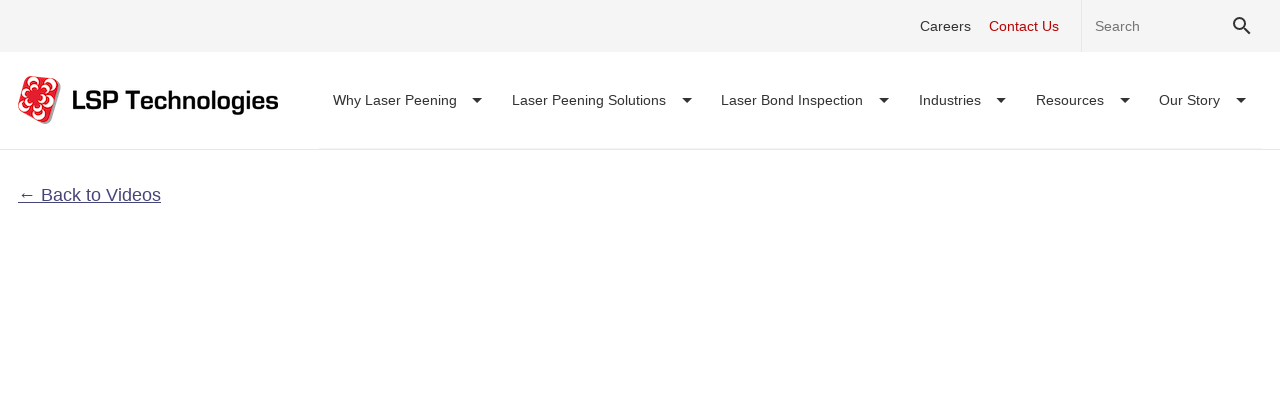

--- FILE ---
content_type: text/html; charset=UTF-8
request_url: https://lftcglobal.com/resources/video/implementation-of-laser-peening-at-nuclear-power-plants-and-outdoor-infrastructure/
body_size: 16049
content:
<!DOCTYPE html><html lang="en-US" class="no-js">
<head>
  <!-- Start of HubSpot Embed Code -->
  <script type="text/javascript" id="hs-script-loader" async defer src="//js.hs-scripts.com/5318730.js"></script>
<!-- End of HubSpot Embed Code -->
<!-- Google Tag Manager -->
<script>(function(w,d,s,l,i){w[l]=w[l]||[];w[l].push({'gtm.start':
new Date().getTime(),event:'gtm.js'});var f=d.getElementsByTagName(s)[0],
j=d.createElement(s),dl=l!='dataLayer'?'&l='+l:'';j.async=true;j.src=
'https://www.googletagmanager.com/gtm.js?id='+i+dl;f.parentNode.insertBefore(j,f);
})(window,document,'script','dataLayer','GTM-PT42K6B');</script>
<!-- End Google Tag Manager -->
<meta charset="UTF-8">
<meta http-equiv="X-UA-Compatible" content="IE=edge,chrome=1">
<meta name="viewport" content="width=device-width, user-scalable=yes, initial-scale=1, user-scalable=1">

<link rel="dns-prefetch" href="https://www.googletagmanager.com/" />
<link rel="preconnect" href="https://www.googletagmanager.com/" />

<link rel="dns-prefetch" href="https://ajax.googleapis.com" />
<link rel="preconnect" href="https://ajax.googleapis.com" />

<script>(function(html){html.className = html.className.replace(/\bno-js\b/,'js')})(document.documentElement);</script>
<meta name='robots' content='index, follow, max-image-preview:large, max-snippet:-1, max-video-preview:-1' />
	<style>img:is([sizes="auto" i], [sizes^="auto," i]) { contain-intrinsic-size: 3000px 1500px }</style>
	
	<!-- This site is optimized with the Yoast SEO plugin v23.0 - https://yoast.com/wordpress/plugins/seo/ -->
	<title>Implementation of Laser Peening at Nuclear Power Plants and Outdoor Infrastructure. - LSP Technologies</title>
	<link rel="canonical" href="https://lftcglobal.com/resources/video/implementation-of-laser-peening-at-nuclear-power-plants-and-outdoor-infrastructure/" />
	<meta property="og:locale" content="en_US" />
	<meta property="og:type" content="article" />
	<meta property="og:title" content="Implementation of Laser Peening at Nuclear Power Plants and Outdoor Infrastructure. - LSP Technologies" />
	<meta property="og:url" content="https://lftcglobal.com/resources/video/implementation-of-laser-peening-at-nuclear-power-plants-and-outdoor-infrastructure/" />
	<meta property="og:site_name" content="LSP Technologies" />
	<meta property="article:publisher" content="https://www.facebook.com/LaserPeening/" />
	<meta name="twitter:card" content="summary_large_image" />
	<meta name="twitter:site" content="@lsptechnologies" />
	<script type="application/ld+json" class="yoast-schema-graph">{"@context":"https://schema.org","@graph":[{"@type":"WebPage","@id":"https://lftcglobal.com/resources/video/implementation-of-laser-peening-at-nuclear-power-plants-and-outdoor-infrastructure/","url":"https://lftcglobal.com/resources/video/implementation-of-laser-peening-at-nuclear-power-plants-and-outdoor-infrastructure/","name":"Implementation of Laser Peening at Nuclear Power Plants and Outdoor Infrastructure. - LSP Technologies","isPartOf":{"@id":"https://lftcglobal.com/#website"},"datePublished":"2022-02-10T20:47:00+00:00","dateModified":"2022-02-10T20:47:00+00:00","breadcrumb":{"@id":"https://lftcglobal.com/resources/video/implementation-of-laser-peening-at-nuclear-power-plants-and-outdoor-infrastructure/#breadcrumb"},"inLanguage":"en-US","potentialAction":[{"@type":"ReadAction","target":["https://lftcglobal.com/resources/video/implementation-of-laser-peening-at-nuclear-power-plants-and-outdoor-infrastructure/"]}]},{"@type":"BreadcrumbList","@id":"https://lftcglobal.com/resources/video/implementation-of-laser-peening-at-nuclear-power-plants-and-outdoor-infrastructure/#breadcrumb","itemListElement":[{"@type":"ListItem","position":1,"name":"Home","item":"http://lftcglobal.com/"},{"@type":"ListItem","position":2,"name":"Videos","item":"https://lftcglobal.com/resources/video/"},{"@type":"ListItem","position":3,"name":"Implementation of Laser Peening at Nuclear Power Plants and Outdoor Infrastructure."}]},{"@type":"WebSite","@id":"https://lftcglobal.com/#website","url":"https://lftcglobal.com/","name":"LSP Technologies","description":"The Leader in Metal Surface Enhancement","publisher":{"@id":"https://lftcglobal.com/#organization"},"potentialAction":[{"@type":"SearchAction","target":{"@type":"EntryPoint","urlTemplate":"https://lftcglobal.com/?s={search_term_string}"},"query-input":"required name=search_term_string"}],"inLanguage":"en-US"},{"@type":"Organization","@id":"https://lftcglobal.com/#organization","name":"LSP Technologies","url":"https://lftcglobal.com/","logo":{"@type":"ImageObject","inLanguage":"en-US","@id":"https://lftcglobal.com/#/schema/logo/image/","url":"http://lftcglobal.com/wp-content/uploads/2020/03/0LSPtechnologieslogo.png","contentUrl":"http://lftcglobal.com/wp-content/uploads/2020/03/0LSPtechnologieslogo.png","width":200,"height":200,"caption":"LSP Technologies"},"image":{"@id":"https://lftcglobal.com/#/schema/logo/image/"},"sameAs":["https://www.facebook.com/LaserPeening/","https://x.com/lsptechnologies","https://www.linkedin.com/company/lsp-technologies-inc./","https://www.youtube.com/channel/UC6WftoylH0FYJBxF1nrTwtQ","https://en.wikipedia.org/wiki/LSP_Technologies"]}]}</script>
	<!-- / Yoast SEO plugin. -->


<link rel='dns-prefetch' href='//platform-api.sharethis.com' />
<link rel='dns-prefetch' href='//ajax.googleapis.com' />
<link rel='dns-prefetch' href='//cdnjs.cloudflare.com' />
<link rel='dns-prefetch' href='//fast.fonts.net' />
<link rel='dns-prefetch' href='//www.youtube.com' />
<link rel='dns-prefetch' href='//www.google.com' />
<link rel='dns-prefetch' href='//www.gstatic.com' />

<link rel='stylesheet' id='wp-block-library-css' href='https://lftcglobal.com/wp-includes/css/dist/block-library/style.min.css?ver=6.8.3' type='text/css' media='all' />
<style id='wp-block-library-theme-inline-css' type='text/css'>
.wp-block-audio :where(figcaption){color:#555;font-size:13px;text-align:center}.is-dark-theme .wp-block-audio :where(figcaption){color:#ffffffa6}.wp-block-audio{margin:0 0 1em}.wp-block-code{border:1px solid #ccc;border-radius:4px;font-family:Menlo,Consolas,monaco,monospace;padding:.8em 1em}.wp-block-embed :where(figcaption){color:#555;font-size:13px;text-align:center}.is-dark-theme .wp-block-embed :where(figcaption){color:#ffffffa6}.wp-block-embed{margin:0 0 1em}.blocks-gallery-caption{color:#555;font-size:13px;text-align:center}.is-dark-theme .blocks-gallery-caption{color:#ffffffa6}:root :where(.wp-block-image figcaption){color:#555;font-size:13px;text-align:center}.is-dark-theme :root :where(.wp-block-image figcaption){color:#ffffffa6}.wp-block-image{margin:0 0 1em}.wp-block-pullquote{border-bottom:4px solid;border-top:4px solid;color:currentColor;margin-bottom:1.75em}.wp-block-pullquote cite,.wp-block-pullquote footer,.wp-block-pullquote__citation{color:currentColor;font-size:.8125em;font-style:normal;text-transform:uppercase}.wp-block-quote{border-left:.25em solid;margin:0 0 1.75em;padding-left:1em}.wp-block-quote cite,.wp-block-quote footer{color:currentColor;font-size:.8125em;font-style:normal;position:relative}.wp-block-quote:where(.has-text-align-right){border-left:none;border-right:.25em solid;padding-left:0;padding-right:1em}.wp-block-quote:where(.has-text-align-center){border:none;padding-left:0}.wp-block-quote.is-large,.wp-block-quote.is-style-large,.wp-block-quote:where(.is-style-plain){border:none}.wp-block-search .wp-block-search__label{font-weight:700}.wp-block-search__button{border:1px solid #ccc;padding:.375em .625em}:where(.wp-block-group.has-background){padding:1.25em 2.375em}.wp-block-separator.has-css-opacity{opacity:.4}.wp-block-separator{border:none;border-bottom:2px solid;margin-left:auto;margin-right:auto}.wp-block-separator.has-alpha-channel-opacity{opacity:1}.wp-block-separator:not(.is-style-wide):not(.is-style-dots){width:100px}.wp-block-separator.has-background:not(.is-style-dots){border-bottom:none;height:1px}.wp-block-separator.has-background:not(.is-style-wide):not(.is-style-dots){height:2px}.wp-block-table{margin:0 0 1em}.wp-block-table td,.wp-block-table th{word-break:normal}.wp-block-table :where(figcaption){color:#555;font-size:13px;text-align:center}.is-dark-theme .wp-block-table :where(figcaption){color:#ffffffa6}.wp-block-video :where(figcaption){color:#555;font-size:13px;text-align:center}.is-dark-theme .wp-block-video :where(figcaption){color:#ffffffa6}.wp-block-video{margin:0 0 1em}:root :where(.wp-block-template-part.has-background){margin-bottom:0;margin-top:0;padding:1.25em 2.375em}
</style>
<style id='classic-theme-styles-inline-css' type='text/css'>
/*! This file is auto-generated */
.wp-block-button__link{color:#fff;background-color:#32373c;border-radius:9999px;box-shadow:none;text-decoration:none;padding:calc(.667em + 2px) calc(1.333em + 2px);font-size:1.125em}.wp-block-file__button{background:#32373c;color:#fff;text-decoration:none}
</style>
<style id='global-styles-inline-css' type='text/css'>
:root{--wp--preset--aspect-ratio--square: 1;--wp--preset--aspect-ratio--4-3: 4/3;--wp--preset--aspect-ratio--3-4: 3/4;--wp--preset--aspect-ratio--3-2: 3/2;--wp--preset--aspect-ratio--2-3: 2/3;--wp--preset--aspect-ratio--16-9: 16/9;--wp--preset--aspect-ratio--9-16: 9/16;--wp--preset--color--black: #000000;--wp--preset--color--cyan-bluish-gray: #abb8c3;--wp--preset--color--white: #ffffff;--wp--preset--color--pale-pink: #f78da7;--wp--preset--color--vivid-red: #cf2e2e;--wp--preset--color--luminous-vivid-orange: #ff6900;--wp--preset--color--luminous-vivid-amber: #fcb900;--wp--preset--color--light-green-cyan: #7bdcb5;--wp--preset--color--vivid-green-cyan: #00d084;--wp--preset--color--pale-cyan-blue: #8ed1fc;--wp--preset--color--vivid-cyan-blue: #0693e3;--wp--preset--color--vivid-purple: #9b51e0;--wp--preset--color--color-primary: #b90404;--wp--preset--color--color-accent: #f8ba12;--wp--preset--color--color-secondary: #464578;--wp--preset--color--color-tertiary: #516370;--wp--preset--color--color-gray-darker: #333333;--wp--preset--color--color-gray-dark: #545454;--wp--preset--color--color-gray: #e8e8e8;--wp--preset--gradient--vivid-cyan-blue-to-vivid-purple: linear-gradient(135deg,rgba(6,147,227,1) 0%,rgb(155,81,224) 100%);--wp--preset--gradient--light-green-cyan-to-vivid-green-cyan: linear-gradient(135deg,rgb(122,220,180) 0%,rgb(0,208,130) 100%);--wp--preset--gradient--luminous-vivid-amber-to-luminous-vivid-orange: linear-gradient(135deg,rgba(252,185,0,1) 0%,rgba(255,105,0,1) 100%);--wp--preset--gradient--luminous-vivid-orange-to-vivid-red: linear-gradient(135deg,rgba(255,105,0,1) 0%,rgb(207,46,46) 100%);--wp--preset--gradient--very-light-gray-to-cyan-bluish-gray: linear-gradient(135deg,rgb(238,238,238) 0%,rgb(169,184,195) 100%);--wp--preset--gradient--cool-to-warm-spectrum: linear-gradient(135deg,rgb(74,234,220) 0%,rgb(151,120,209) 20%,rgb(207,42,186) 40%,rgb(238,44,130) 60%,rgb(251,105,98) 80%,rgb(254,248,76) 100%);--wp--preset--gradient--blush-light-purple: linear-gradient(135deg,rgb(255,206,236) 0%,rgb(152,150,240) 100%);--wp--preset--gradient--blush-bordeaux: linear-gradient(135deg,rgb(254,205,165) 0%,rgb(254,45,45) 50%,rgb(107,0,62) 100%);--wp--preset--gradient--luminous-dusk: linear-gradient(135deg,rgb(255,203,112) 0%,rgb(199,81,192) 50%,rgb(65,88,208) 100%);--wp--preset--gradient--pale-ocean: linear-gradient(135deg,rgb(255,245,203) 0%,rgb(182,227,212) 50%,rgb(51,167,181) 100%);--wp--preset--gradient--electric-grass: linear-gradient(135deg,rgb(202,248,128) 0%,rgb(113,206,126) 100%);--wp--preset--gradient--midnight: linear-gradient(135deg,rgb(2,3,129) 0%,rgb(40,116,252) 100%);--wp--preset--font-size--small: 13px;--wp--preset--font-size--medium: 20px;--wp--preset--font-size--large: 36px;--wp--preset--font-size--x-large: 42px;--wp--preset--font-size--text-sm: 14px;--wp--preset--font-size--text-md: 23px;--wp--preset--font-size--text-lg: 30px;--wp--preset--font-size--text-xl: 40px;--wp--preset--font-size--text-xxl: 51px;--wp--preset--font-size--text-xxxl: 67px;--wp--preset--spacing--20: 0.44rem;--wp--preset--spacing--30: 0.67rem;--wp--preset--spacing--40: 1rem;--wp--preset--spacing--50: 1.5rem;--wp--preset--spacing--60: 2.25rem;--wp--preset--spacing--70: 3.38rem;--wp--preset--spacing--80: 5.06rem;--wp--preset--shadow--natural: 6px 6px 9px rgba(0, 0, 0, 0.2);--wp--preset--shadow--deep: 12px 12px 50px rgba(0, 0, 0, 0.4);--wp--preset--shadow--sharp: 6px 6px 0px rgba(0, 0, 0, 0.2);--wp--preset--shadow--outlined: 6px 6px 0px -3px rgba(255, 255, 255, 1), 6px 6px rgba(0, 0, 0, 1);--wp--preset--shadow--crisp: 6px 6px 0px rgba(0, 0, 0, 1);}:where(.is-layout-flex){gap: 0.5em;}:where(.is-layout-grid){gap: 0.5em;}body .is-layout-flex{display: flex;}.is-layout-flex{flex-wrap: wrap;align-items: center;}.is-layout-flex > :is(*, div){margin: 0;}body .is-layout-grid{display: grid;}.is-layout-grid > :is(*, div){margin: 0;}:where(.wp-block-columns.is-layout-flex){gap: 2em;}:where(.wp-block-columns.is-layout-grid){gap: 2em;}:where(.wp-block-post-template.is-layout-flex){gap: 1.25em;}:where(.wp-block-post-template.is-layout-grid){gap: 1.25em;}.has-black-color{color: var(--wp--preset--color--black) !important;}.has-cyan-bluish-gray-color{color: var(--wp--preset--color--cyan-bluish-gray) !important;}.has-white-color{color: var(--wp--preset--color--white) !important;}.has-pale-pink-color{color: var(--wp--preset--color--pale-pink) !important;}.has-vivid-red-color{color: var(--wp--preset--color--vivid-red) !important;}.has-luminous-vivid-orange-color{color: var(--wp--preset--color--luminous-vivid-orange) !important;}.has-luminous-vivid-amber-color{color: var(--wp--preset--color--luminous-vivid-amber) !important;}.has-light-green-cyan-color{color: var(--wp--preset--color--light-green-cyan) !important;}.has-vivid-green-cyan-color{color: var(--wp--preset--color--vivid-green-cyan) !important;}.has-pale-cyan-blue-color{color: var(--wp--preset--color--pale-cyan-blue) !important;}.has-vivid-cyan-blue-color{color: var(--wp--preset--color--vivid-cyan-blue) !important;}.has-vivid-purple-color{color: var(--wp--preset--color--vivid-purple) !important;}.has-black-background-color{background-color: var(--wp--preset--color--black) !important;}.has-cyan-bluish-gray-background-color{background-color: var(--wp--preset--color--cyan-bluish-gray) !important;}.has-white-background-color{background-color: var(--wp--preset--color--white) !important;}.has-pale-pink-background-color{background-color: var(--wp--preset--color--pale-pink) !important;}.has-vivid-red-background-color{background-color: var(--wp--preset--color--vivid-red) !important;}.has-luminous-vivid-orange-background-color{background-color: var(--wp--preset--color--luminous-vivid-orange) !important;}.has-luminous-vivid-amber-background-color{background-color: var(--wp--preset--color--luminous-vivid-amber) !important;}.has-light-green-cyan-background-color{background-color: var(--wp--preset--color--light-green-cyan) !important;}.has-vivid-green-cyan-background-color{background-color: var(--wp--preset--color--vivid-green-cyan) !important;}.has-pale-cyan-blue-background-color{background-color: var(--wp--preset--color--pale-cyan-blue) !important;}.has-vivid-cyan-blue-background-color{background-color: var(--wp--preset--color--vivid-cyan-blue) !important;}.has-vivid-purple-background-color{background-color: var(--wp--preset--color--vivid-purple) !important;}.has-black-border-color{border-color: var(--wp--preset--color--black) !important;}.has-cyan-bluish-gray-border-color{border-color: var(--wp--preset--color--cyan-bluish-gray) !important;}.has-white-border-color{border-color: var(--wp--preset--color--white) !important;}.has-pale-pink-border-color{border-color: var(--wp--preset--color--pale-pink) !important;}.has-vivid-red-border-color{border-color: var(--wp--preset--color--vivid-red) !important;}.has-luminous-vivid-orange-border-color{border-color: var(--wp--preset--color--luminous-vivid-orange) !important;}.has-luminous-vivid-amber-border-color{border-color: var(--wp--preset--color--luminous-vivid-amber) !important;}.has-light-green-cyan-border-color{border-color: var(--wp--preset--color--light-green-cyan) !important;}.has-vivid-green-cyan-border-color{border-color: var(--wp--preset--color--vivid-green-cyan) !important;}.has-pale-cyan-blue-border-color{border-color: var(--wp--preset--color--pale-cyan-blue) !important;}.has-vivid-cyan-blue-border-color{border-color: var(--wp--preset--color--vivid-cyan-blue) !important;}.has-vivid-purple-border-color{border-color: var(--wp--preset--color--vivid-purple) !important;}.has-vivid-cyan-blue-to-vivid-purple-gradient-background{background: var(--wp--preset--gradient--vivid-cyan-blue-to-vivid-purple) !important;}.has-light-green-cyan-to-vivid-green-cyan-gradient-background{background: var(--wp--preset--gradient--light-green-cyan-to-vivid-green-cyan) !important;}.has-luminous-vivid-amber-to-luminous-vivid-orange-gradient-background{background: var(--wp--preset--gradient--luminous-vivid-amber-to-luminous-vivid-orange) !important;}.has-luminous-vivid-orange-to-vivid-red-gradient-background{background: var(--wp--preset--gradient--luminous-vivid-orange-to-vivid-red) !important;}.has-very-light-gray-to-cyan-bluish-gray-gradient-background{background: var(--wp--preset--gradient--very-light-gray-to-cyan-bluish-gray) !important;}.has-cool-to-warm-spectrum-gradient-background{background: var(--wp--preset--gradient--cool-to-warm-spectrum) !important;}.has-blush-light-purple-gradient-background{background: var(--wp--preset--gradient--blush-light-purple) !important;}.has-blush-bordeaux-gradient-background{background: var(--wp--preset--gradient--blush-bordeaux) !important;}.has-luminous-dusk-gradient-background{background: var(--wp--preset--gradient--luminous-dusk) !important;}.has-pale-ocean-gradient-background{background: var(--wp--preset--gradient--pale-ocean) !important;}.has-electric-grass-gradient-background{background: var(--wp--preset--gradient--electric-grass) !important;}.has-midnight-gradient-background{background: var(--wp--preset--gradient--midnight) !important;}.has-small-font-size{font-size: var(--wp--preset--font-size--small) !important;}.has-medium-font-size{font-size: var(--wp--preset--font-size--medium) !important;}.has-large-font-size{font-size: var(--wp--preset--font-size--large) !important;}.has-x-large-font-size{font-size: var(--wp--preset--font-size--x-large) !important;}
:where(.wp-block-post-template.is-layout-flex){gap: 1.25em;}:where(.wp-block-post-template.is-layout-grid){gap: 1.25em;}
:where(.wp-block-columns.is-layout-flex){gap: 2em;}:where(.wp-block-columns.is-layout-grid){gap: 2em;}
:root :where(.wp-block-pullquote){font-size: 1.5em;line-height: 1.6;}
</style>
<link rel='stylesheet' id='bbp-default-css' href='https://lftcglobal.com/wp-content/plugins/bbpress/templates/default/css/bbpress.min.css?ver=2.6.11' type='text/css' media='all' />
<link rel='stylesheet' id='share-this-share-buttons-sticky-css' href='https://lftcglobal.com/wp-content/plugins/sharethis-share-buttons/css/mu-style.css?ver=1720567863' type='text/css' media='all' />
<style id='share-this-share-buttons-sticky-inline-css' type='text/css'>
.st-sticky-share-buttons{ display: none!important; }
</style>
<link rel='stylesheet' id='featherlight-css' href='https://lftcglobal.com/wp-content/plugins/perfect-survey/resources/frontend/assets/css/featherlight.css?ver=6.8.3' type='text/css' media='all' />
<link rel='stylesheet' id='jquery-ui-css' href='https://lftcglobal.com/wp-content/plugins/perfect-survey/resources/frontend/assets/css/jquery-ui.css?ver=6.8.3' type='text/css' media='all' />
<link rel='stylesheet' id='survey-style-front-css' href='https://lftcglobal.com/wp-content/plugins/perfect-survey/resources/frontend/assets/css/survey-front-end.css?ver=6.8.3' type='text/css' media='all' />
<link rel='stylesheet' id='survey-style-css-css' href='https://lftcglobal.com/wp-content/plugins/perfect-survey/resources/backend/assets/css/survey-general.css?ver=6.8.3' type='text/css' media='all' />
<link rel='stylesheet' id='searchwp-forms-css' href='https://lftcglobal.com/wp-content/plugins/searchwp/assets/css/frontend/search-forms.css?ver=4.3.16' type='text/css' media='all' />
<link rel='stylesheet' id='gforms_formsmain_css-css' href='https://lftcglobal.com/wp-content/plugins/gravityforms/legacy/css/formsmain.min.css?ver=2.5.16' type='text/css' media='all' />
<link rel='stylesheet' id='gforms_ready_class_css-css' href='https://lftcglobal.com/wp-content/plugins/gravityforms/legacy/css/readyclass.min.css?ver=2.5.16' type='text/css' media='all' />
<link rel='stylesheet' id='fonts-css' href='//fast.fonts.net/cssapi/08b325cd-bb12-4458-b4a7-b66ec11d082e.css?ver=1.0' type='text/css' media='all' />
<link rel='stylesheet' id='master-css' href='https://lftcglobal.com/wp-content/themes/lsptechnologies/dist/assets/css/style.css?ver=1.2.0' type='text/css' media='all' />
<link rel='stylesheet' id='theme-css' href='https://lftcglobal.com/wp-content/themes/lsptechnologies/style.css?ver=1.2.0' type='text/css' media='all' />
<script type="text/javascript" src="//platform-api.sharethis.com/js/sharethis.js?ver=2.3.2#property=5e5dfae788cddc001ad2b85b&amp;product=inline-buttons&amp;source=sharethis-share-buttons-wordpress" id="share-this-share-buttons-mu-js" defer></script>
<script type="text/javascript" src="https://lftcglobal.com/wp-content/plugins/perfect-survey/resources/frontend/assets/js/sweetalert.min.js?ver=1.0.0" id="survey-sweetalert-js" defer></script>
<script type="text/javascript" src="https://lftcglobal.com/wp-content/plugins/perfect-survey/resources/frontend/assets/js/featherlight.js?ver=1.7.9" id="featherlight-js" defer></script>
<script type="text/javascript" src="https://lftcglobal.com/wp-content/plugins/perfect-survey/resources/frontend/assets/js/survey.common.js?ver=1.0.0" id="survey-common-js" defer></script>
<script type="text/javascript" src="https://lftcglobal.com/wp-content/plugins/perfect-survey/resources/frontend/assets/js/survey.main.js?ver=1.0.0" id="survey-main-js" defer></script>
<link rel="https://api.w.org/" href="https://lftcglobal.com/wp-json/" /><link rel='shortlink' href='https://lftcglobal.com/?p=10315' />
<link rel="alternate" title="oEmbed (JSON)" type="application/json+oembed" href="https://lftcglobal.com/wp-json/oembed/1.0/embed?url=https%3A%2F%2Flftcglobal.com%2Fresources%2Fvideo%2Fimplementation-of-laser-peening-at-nuclear-power-plants-and-outdoor-infrastructure%2F" />
<link rel="alternate" title="oEmbed (XML)" type="text/xml+oembed" href="https://lftcglobal.com/wp-json/oembed/1.0/embed?url=https%3A%2F%2Flftcglobal.com%2Fresources%2Fvideo%2Fimplementation-of-laser-peening-at-nuclear-power-plants-and-outdoor-infrastructure%2F&#038;format=xml" />
<script type="text/javascript">var wp_post = {"ID":10315,"post_author":"2","post_date":"2022-02-10 15:47:00","post_date_gmt":"2022-02-10 20:47:00","post_content":"","post_title":"Implementation of Laser Peening at Nuclear Power Plants and Outdoor Infrastructure.","post_excerpt":"","post_status":"publish","comment_status":"closed","ping_status":"closed","post_password":"","post_name":"implementation-of-laser-peening-at-nuclear-power-plants-and-outdoor-infrastructure","to_ping":"","pinged":"","post_modified":"2022-02-10 15:47:00","post_modified_gmt":"2022-02-10 20:47:00","post_content_filtered":"","post_parent":0,"guid":"http:\/\/lftcglobal.com\/?post_type=video&#038;p=10315","menu_order":0,"post_type":"video","post_mime_type":"","comment_count":"0","filter":"raw"};</script><script type="text/javascript">var ajaxurl = "https://lftcglobal.com/wp-admin/admin-ajax.php";</script><link rel="icon" href="https://lftcglobal.com/wp-content/uploads/2019/10/icon-png.png" sizes="32x32" />
<link rel="icon" href="https://lftcglobal.com/wp-content/uploads/2019/10/icon-png.png" sizes="192x192" />
<link rel="apple-touch-icon" href="https://lftcglobal.com/wp-content/uploads/2019/10/icon-png.png" />
<meta name="msapplication-TileImage" content="https://lftcglobal.com/wp-content/uploads/2019/10/icon-png.png" />
<noscript><style id="rocket-lazyload-nojs-css">.rll-youtube-player, [data-lazy-src]{display:none !important;}</style></noscript></head>

<body class="wp-singular video-template-default single single-video postid-10315 wp-embed-responsive wp-theme-lsptechnologies" data-sprites="https://lftcglobal.com/wp-content/themes/lsptechnologies/dist/assets/sprites/sprites.svg">

  <!-- Google Tag Manager (noscript) -->
<noscript><iframe src="https://www.googletagmanager.com/ns.html?id=GTM-PT42K6B"
height="0" width="0" style="display:none;visibility:hidden"></iframe></noscript>
<!-- End Google Tag Manager (noscript) -->
  <div class="site-wrapper">

    <a class="skip-link" href="#content">Skip to Content</a>

    <header class="site-header  hide-header js-hide-header" role="banner">

  <div class="site-header__main">
    <div class="container max-width-xxl">

            <a class="site-header__logo color-white" href="https://lftcglobal.com">
        <img src="data:image/svg+xml,%3Csvg%20xmlns='http://www.w3.org/2000/svg'%20viewBox='0%200%200%200'%3E%3C/svg%3E" data-lazy-src="https://lftcglobal.com/wp-content/themes/lsptechnologies/images/lsptechnologies-logo.png"><noscript><img src="https://lftcglobal.com/wp-content/themes/lsptechnologies/images/lsptechnologies-logo.png"></noscript>
      </a>

            <nav class="site-nav site-header__nav site-header__nav--main" role="navigation" aria-label="Main menu">

        <button class="nav-toggle nav-toggle--nav-is-closed" aria-expanded="false">
          
          <svg class="icon nav-toggle__bars" pointer-events="none">
            <title>Open Menu</title>
            <use xlink:href="#bars"></use>
          </svg>

          <svg class="icon nav-toggle__close" pointer-events="none">
            <title>Close Menu</title>
            <use xlink:href="#close"></use>
          </svg>

        </button>
        <ul class="site-menu site-menu--main" role="menubar" aria-hidden="false"><li class="site-menu__item  site-menu__item--parent  site-menu__item--236" role="menuitem" tabindex="-1"  aria-haspopup="true" ><a href="https://lftcglobal.com/why-laser-peening/" class="site-menu__link  font-primary-semibold" data-title="Why Laser Peening" ><span class="site-menu__link-text display-block">Why Laser Peening</span></a>
	<ul class="site-menu__sub-menu site-menu__sub-menu--1" aria-hidden="true">
<li class="site-menu__sub-menu__item site-menu__sub-menu__item--column"><ul class="site-menu__sub-menu site-menu__sub-menu--column">    <li class="site-menu__sub-menu__item site-menu__sub-menu--1__item  site-menu__item--9351" role="menuitem" tabindex="-1" ><span class="site-menu__sub-menu__link  site-menu__sub-menu--1__link  font-primary-semibold site-menu__link--label" data-title="Why Laser Peenng Delivers" ><span class="site-menu__link-text display-block">Why Laser Peenng Delivers</span></span></li>
    <li class="site-menu__sub-menu__item site-menu__sub-menu--1__item  site-menu__item--5867" role="menuitem" tabindex="-1" ><a href="https://lftcglobal.com/why-laser-peening/why-choose-lsp-technologies/" class="site-menu__sub-menu__link  site-menu__sub-menu--1__link  has-image" data-title="Why Choose LSP Technologies?" ><img src="data:image/svg+xml,%3Csvg%20xmlns='http://www.w3.org/2000/svg'%20viewBox='0%200%200%200'%3E%3C/svg%3E" alt="Three engineers working on laser peening machinery." data-lazy-src="https://lftcglobal.com/wp-content/uploads/2019/12/Machinery-e1597698943415-150x150.webp"><noscript><img src="https://lftcglobal.com/wp-content/uploads/2019/12/Machinery-e1597698943415-150x150.webp" alt="Three engineers working on laser peening machinery."></noscript><span class="site-menu__link-text display-block">Why Choose LSP Technologies?</span><span class="site-menu__description font-primary display-block">Choose the Laser Peening leader to provide technology and teamwork to solve metal fatigue and surface issues.</span></a></li>
    <li class="site-menu__sub-menu__item site-menu__sub-menu--1__item  site-menu__item--8960" role="menuitem" tabindex="-1" ><a href="https://lftcglobal.com/how-laser-peening-works/" class="site-menu__sub-menu__link  site-menu__sub-menu--1__link  has-image" data-title="How Laser Peening Works" ><img src="data:image/svg+xml,%3Csvg%20xmlns='http://www.w3.org/2000/svg'%20viewBox='0%200%200%200'%3E%3C/svg%3E" alt="A plasma shockwave applies pressure to the surface of the metal." data-lazy-src="https://lftcglobal.com/wp-content/uploads/2020/04/Plasma-Explosion-150x150.webp"><noscript><img src="https://lftcglobal.com/wp-content/uploads/2020/04/Plasma-Explosion-150x150.webp" alt="A plasma shockwave applies pressure to the surface of the metal."></noscript><span class="site-menu__link-text display-block">How Laser Peening Works</span><span class="site-menu__description font-primary display-block">Laser peening uses short laser pulses to impart deep residual compressive stress into metals, improving fatigue life.</span></a></li>
    <li class="site-menu__sub-menu__item site-menu__sub-menu--1__item  site-menu__item--5987" role="menuitem" tabindex="-1" ><a href="https://lftcglobal.com/why-laser-peening/shot-peening-vs-laser-peening/" class="site-menu__sub-menu__link  site-menu__sub-menu--1__link  has-image" data-title="Shot Peening vs. Laser Peening" ><img src="data:image/svg+xml,%3Csvg%20xmlns='http://www.w3.org/2000/svg'%20viewBox='0%200%200%200'%3E%3C/svg%3E" alt="Shot peening the surface of metal components." data-lazy-src="https://lftcglobal.com/wp-content/uploads/2020/02/shotpeening_slider11-1-150x150.jpg"><noscript><img src="https://lftcglobal.com/wp-content/uploads/2020/02/shotpeening_slider11-1-150x150.jpg" alt="Shot peening the surface of metal components."></noscript><span class="site-menu__link-text display-block">Shot Peening vs. Laser Peening</span><span class="site-menu__description font-primary display-block">Laser peening provides beneficial compressive residual stresses at a much deeper depth than shot peening.</span></a></li>
    <li class="site-menu__sub-menu__item site-menu__sub-menu--1__item  site-menu__item--5868" role="menuitem" tabindex="-1" ><a href="https://lftcglobal.com/why-laser-peening/metal-fatigue-failure/" class="site-menu__sub-menu__link  site-menu__sub-menu--1__link  has-image" data-title="Metal Failure Types" ><img src="data:image/svg+xml,%3Csvg%20xmlns='http://www.w3.org/2000/svg'%20viewBox='0%200%200%200'%3E%3C/svg%3E" alt="An example of metal failure, metal cracking." data-lazy-src="https://lftcglobal.com/wp-content/uploads/2019/10/hazardous2-150x150.jpg"><noscript><img src="https://lftcglobal.com/wp-content/uploads/2019/10/hazardous2-150x150.jpg" alt="An example of metal failure, metal cracking."></noscript><span class="site-menu__link-text display-block">Metal Failure Types</span><span class="site-menu__description font-primary display-block">Laser peening protects against corrosion, cracking, fretting, gallling, foreign object damage and much more.</span></a></li>
    <li class="site-menu__sub-menu__item site-menu__sub-menu--1__item  site-menu__item--8193" role="menuitem" tabindex="-1" ><a href="https://lftcglobal.com/return-on-investment/" class="site-menu__sub-menu__link  site-menu__sub-menu--1__link  has-image" data-title="Return on Investment" ><img src="data:image/svg+xml,%3Csvg%20xmlns='http://www.w3.org/2000/svg'%20viewBox='0%200%200%200'%3E%3C/svg%3E" alt="Blue pexels racing through the air." data-lazy-src="https://lftcglobal.com/wp-content/uploads/2019/10/pexels-photo-373543-150x150.jpeg"><noscript><img src="https://lftcglobal.com/wp-content/uploads/2019/10/pexels-photo-373543-150x150.jpeg" alt="Blue pexels racing through the air."></noscript><span class="site-menu__link-text display-block">Return on Investment</span><span class="site-menu__description font-primary display-block">Laser Peening provides rapid returns, reducing costs and increasing time between costly maintenance outages.</span></a></li>
    <li class="site-menu__sub-menu__item site-menu__sub-menu--1__item  site-menu__item--9154" role="menuitem" tabindex="-1" ><a href="https://lftcglobal.com/laser-peening-parameters-to-protect-metals/" class="site-menu__sub-menu__link  site-menu__sub-menu--1__link  has-image" data-title="Laser Peening Parameters" ><img src="data:image/svg+xml,%3Csvg%20xmlns='http://www.w3.org/2000/svg'%20viewBox='0%200%200%200'%3E%3C/svg%3E" alt="An employee working on the Procudo screen." data-lazy-src="https://lftcglobal.com/wp-content/uploads/2020/04/Tech-at-Procudo-Screen-150x150.webp"><noscript><img src="https://lftcglobal.com/wp-content/uploads/2020/04/Tech-at-Procudo-Screen-150x150.webp" alt="An employee working on the Procudo screen."></noscript><span class="site-menu__link-text display-block">Laser Peening Parameters</span><span class="site-menu__description font-primary display-block">LSP Technologies fine-tunes laser peening for each part using energy, pulse width and other parameters.</span></a></li>
</ul></li><li class="site-menu__sub-menu__item site-menu__sub-menu__item--column"><ul class="site-menu__sub-menu site-menu__sub-menu--column">    <li class="site-menu__sub-menu__item site-menu__sub-menu--1__item  site-menu__item--9356" role="menuitem" tabindex="-1" ><span class="site-menu__sub-menu__link  site-menu__sub-menu--1__link  font-primary-semibold site-menu__link--label" data-title="Focusing on Customers" ><span class="site-menu__link-text display-block">Focusing on Customers</span></span></li>
    <li class="site-menu__sub-menu__item site-menu__sub-menu--1__item  site-menu__item--5869" role="menuitem" tabindex="-1" ><a href="https://lftcglobal.com/why-laser-peening/developing-your-application/" class="site-menu__sub-menu__link  site-menu__sub-menu--1__link  has-image" data-title="Developing Your Application" ><img src="data:image/svg+xml,%3Csvg%20xmlns='http://www.w3.org/2000/svg'%20viewBox='0%200%200%200'%3E%3C/svg%3E" alt="a large metal crankshaft" data-lazy-src="https://lftcglobal.com/wp-content/uploads/2019/10/Giant-Crank-150x150.jpg"><noscript><img src="https://lftcglobal.com/wp-content/uploads/2019/10/Giant-Crank-150x150.jpg" alt="a large metal crankshaft"></noscript><span class="site-menu__link-text display-block">Developing Your Application</span><span class="site-menu__description font-primary display-block">We study and model your part to develop an application to meet the most demanding operating conditions.</span></a></li>
    <li class="site-menu__sub-menu__item site-menu__sub-menu--1__item  site-menu__item--9358" role="menuitem" tabindex="-1" ><span class="site-menu__sub-menu__link  site-menu__sub-menu--1__link  font-primary-semibold site-menu__link--label" data-title="Technology and Performance" ><span class="site-menu__link-text display-block">Technology and Performance</span></span></li>
    <li class="site-menu__sub-menu__item site-menu__sub-menu--1__item  site-menu__item--8313" role="menuitem" tabindex="-1" ><a href="https://lftcglobal.com/resources/lsp-technologies-25-years-of-making-your-world-a-safer-place/" class="site-menu__sub-menu__link  site-menu__sub-menu--1__link  font-primary  color-primary" data-title="LSP Technologies – 25 Years of Making Your World A Safer Place" ><span class="site-menu__link-text display-block">LSP Technologies – 25 Years of Making Your World A Safer Place</span></a></li>
    <li class="site-menu__sub-menu__item site-menu__sub-menu--1__item  site-menu__item--8792" role="menuitem" tabindex="-1" ><a href="https://lftcglobal.com/resources/additive-manufacturing-parts-obtain-10-15x-life-exension-from-laser-peening/" class="site-menu__sub-menu__link  site-menu__sub-menu--1__link  font-primary  color-primary" data-title="Additive manufacturing parts obtain 10-15x life extension from laser peening" ><span class="site-menu__link-text display-block">Additive manufacturing parts obtain 10-15x life extension from laser peening</span></a></li>
    <li class="site-menu__sub-menu__item site-menu__sub-menu--1__item  site-menu__item--5660" role="menuitem" tabindex="-1" ><a href="https://lftcglobal.com/resources/lsp-technologies-wins-sbir-grant-to-refine-laser-peen-modeling/" class="site-menu__sub-menu__link  site-menu__sub-menu--1__link  font-primary  color-primary" data-title="LSP Technologies wins SBIR grant to refine laser peen modeling" ><span class="site-menu__link-text display-block">LSP Technologies wins SBIR grant to refine laser peen modeling</span></a></li>
    <li class="site-menu__sub-menu__item site-menu__sub-menu--1__item  site-menu__item--5572" role="menuitem" tabindex="-1" ><a href="https://lftcglobal.com/resources/adding-x-ray-diffraction-to-lsp-technologies-toolkit/" class="site-menu__sub-menu__link  site-menu__sub-menu--1__link  font-primary  color-primary" data-title="Adding X-Ray Diffraction to LSP Technologies’ toolkit" ><span class="site-menu__link-text display-block">Adding X-Ray Diffraction to LSP Technologies’ toolkit</span></a></li>
</ul>
</ul></li></li>
<li class="site-menu__item  site-menu__item--parent  site-menu__item--240" role="menuitem" tabindex="-1"  aria-haspopup="true" ><a href="https://lftcglobal.com/laser-peening-solutions/" class="site-menu__link  font-primary-semibold" data-title="Laser Peening Solutions" ><span class="site-menu__link-text display-block">Laser Peening Solutions</span></a>
	<ul class="site-menu__sub-menu site-menu__sub-menu--1" aria-hidden="true">
<li class="site-menu__sub-menu__item site-menu__sub-menu__item--column"><ul class="site-menu__sub-menu site-menu__sub-menu--column">    <li class="site-menu__sub-menu__item site-menu__sub-menu--1__item  site-menu__item--9382" role="menuitem" tabindex="-1" ><a href="http://lftcglobal.com/laser-peening-solutions/laser-peening-equipment/" class="site-menu__sub-menu__link  site-menu__sub-menu--1__link  font-primary-semibold  color-primary-dark" data-title="LASER PEENING EQUIPMENT" ><span class="site-menu__link-text display-block">LASER PEENING EQUIPMENT</span><span class="site-menu__description font-primary display-block">Explore the latest standard and custom equipment options, including portable laser peening.</span></a></li>
    <li class="site-menu__sub-menu__item site-menu__sub-menu--1__item  site-menu__item--248" role="menuitem" tabindex="-1" ><a href="https://lftcglobal.com/laser-peening-solutions/procudo-laser-peening-system/" class="site-menu__sub-menu__link  site-menu__sub-menu--1__link  has-image" data-title="Procudo® Laser Peening System" ><img src="data:image/svg+xml,%3Csvg%20xmlns='http://www.w3.org/2000/svg'%20viewBox='0%200%200%200'%3E%3C/svg%3E" alt="procudo laser peening system" data-lazy-src="https://lftcglobal.com/wp-content/uploads/2019/11/procudo-150x150.jpg"><noscript><img src="https://lftcglobal.com/wp-content/uploads/2019/11/procudo-150x150.jpg" alt="procudo laser peening system"></noscript><span class="site-menu__link-text display-block">Procudo® Laser Peening System</span><span class="site-menu__description font-primary display-block">The turnkey Procudo® Laser Peening System brings precision and metal surface protection to the factory floor.</span></a></li>
    <li class="site-menu__sub-menu__item site-menu__sub-menu--1__item  site-menu__item--249" role="menuitem" tabindex="-1" ><a href="https://lftcglobal.com/laser-peening-solutions/custom-laser-peening-solutions/" class="site-menu__sub-menu__link  site-menu__sub-menu--1__link  has-image" data-title="Custom Laser Peening Solutions" ><img src="data:image/svg+xml,%3Csvg%20xmlns='http://www.w3.org/2000/svg'%20viewBox='0%200%200%200'%3E%3C/svg%3E" alt="two employees pointing at a computer screen discussing laser peening solutions" data-lazy-src="https://lftcglobal.com/wp-content/uploads/2019/10/20190508LSPTech-1239-e1570038861542-150x150.jpg"><noscript><img src="https://lftcglobal.com/wp-content/uploads/2019/10/20190508LSPTech-1239-e1570038861542-150x150.jpg" alt="two employees pointing at a computer screen discussing laser peening solutions"></noscript><span class="site-menu__link-text display-block">Custom Laser Peening Solutions</span><span class="site-menu__description font-primary display-block">Custom-designed equipment delivers laser peening benefits to hard-to-reach parts and challenging shapes.</span></a></li>
    <li class="site-menu__sub-menu__item site-menu__sub-menu--1__item  site-menu__item--245  has-divider" role="menuitem" tabindex="-1" ><a href="https://lftcglobal.com/laser-peening-solutions/laser-peening-production-services/" class="site-menu__sub-menu__link  site-menu__sub-menu--1__link  has-image" data-title="Laser Peening Production Services" ><img src="data:image/svg+xml,%3Csvg%20xmlns='http://www.w3.org/2000/svg'%20viewBox='0%200%200%200'%3E%3C/svg%3E" alt="Laser Peening Equipment - Forming" data-lazy-src="https://lftcglobal.com/wp-content/uploads/2019/09/lsp-team-working-150x150.jpg"><noscript><img src="https://lftcglobal.com/wp-content/uploads/2019/09/lsp-team-working-150x150.jpg" alt="Laser Peening Equipment - Forming"></noscript><span class="site-menu__link-text display-block">Laser Peening Production Services</span><span class="site-menu__description font-primary display-block">Laser peening your parts application at our Dublin, Ohio, plant with precision, speed and guaranteed quality.</span></a></li>
    <li class="site-menu__sub-menu__item site-menu__sub-menu--1__item  site-menu__item--9383" role="menuitem" tabindex="-1" ><span class="site-menu__sub-menu__link  site-menu__sub-menu--1__link  font-primary-semibold  color-primary-dark site-menu__link--label" data-title="Advanced Laser Engineering Solutions" ><span class="site-menu__link-text display-block">Advanced Laser Engineering Solutions</span></span></li>
    <li class="site-menu__sub-menu__item site-menu__sub-menu--1__item  site-menu__item--251" role="menuitem" tabindex="-1" ><a href="https://lftcglobal.com/laser-peening-solutions/laser-peen-forming/" class="site-menu__sub-menu__link  site-menu__sub-menu--1__link  has-image" data-title="Laser Peen Forming" ><img src="data:image/svg+xml,%3Csvg%20xmlns='http://www.w3.org/2000/svg'%20viewBox='0%200%200%200'%3E%3C/svg%3E" alt="a panel shaped by laser peening machinery" data-lazy-src="https://lftcglobal.com/wp-content/uploads/2019/10/panel5-150x150.jpg"><noscript><img src="https://lftcglobal.com/wp-content/uploads/2019/10/panel5-150x150.jpg" alt="a panel shaped by laser peening machinery"></noscript><span class="site-menu__link-text display-block">Laser Peen Forming</span><span class="site-menu__description font-primary display-block">Laser peening shapes metal parts into precise geometric shapes or straightens them to precise tolerances.</span></a></li>
</ul></li><li class="site-menu__sub-menu__item site-menu__sub-menu__item--column"><ul class="site-menu__sub-menu site-menu__sub-menu--column">    <li class="site-menu__sub-menu__item site-menu__sub-menu--1__item  site-menu__item--9386" role="menuitem" tabindex="-1" ><span class="site-menu__sub-menu__link  site-menu__sub-menu--1__link  font-primary-semibold site-menu__link--label" data-title="Industry Leading Service" ><span class="site-menu__link-text display-block">Industry Leading Service</span></span></li>
    <li class="site-menu__sub-menu__item site-menu__sub-menu--1__item  site-menu__item--253" role="menuitem" tabindex="-1" ><a href="https://lftcglobal.com/laser-peening-solutions/training-support/" class="site-menu__sub-menu__link  site-menu__sub-menu--1__link  has-image" data-title="Training &#038; Support" ><img src="data:image/svg+xml,%3Csvg%20xmlns='http://www.w3.org/2000/svg'%20viewBox='0%200%200%200'%3E%3C/svg%3E" alt="an employee fixing wires on a machine" data-lazy-src="https://lftcglobal.com/wp-content/uploads/2019/09/technical-support-150x150.jpeg"><noscript><img src="https://lftcglobal.com/wp-content/uploads/2019/09/technical-support-150x150.jpeg" alt="an employee fixing wires on a machine"></noscript><span class="site-menu__link-text display-block">Training &#038; Support</span><span class="site-menu__description font-primary display-block">LSP Technologies delivers training, installation, maintenance, and technical support for laser peening equipment and services.</span></a></li>
    <li class="site-menu__sub-menu__item site-menu__sub-menu--1__item  site-menu__item--9388" role="menuitem" tabindex="-1" ><span class="site-menu__sub-menu__link  site-menu__sub-menu--1__link  font-primary-semibold site-menu__link--label" data-title="New to laser Peening?" ><span class="site-menu__link-text display-block">New to laser Peening?</span></span></li>
    <li class="site-menu__sub-menu__item site-menu__sub-menu--1__item  site-menu__item--5453" role="menuitem" tabindex="-1" ><a href="https://lftcglobal.com/resources/parameters-and-app-dev/" class="site-menu__sub-menu__link  site-menu__sub-menu--1__link  font-primary  color-primary" data-title="Customizing Laser Peening for Your Parts" ><span class="site-menu__link-text display-block">Customizing Laser Peening for Your Parts</span></a></li>
    <li class="site-menu__sub-menu__item site-menu__sub-menu--1__item  site-menu__item--5302" role="menuitem" tabindex="-1" ><a href="https://lftcglobal.com/resources/benefits-of-laser-peening-march-2019-webinar/" class="site-menu__sub-menu__link  site-menu__sub-menu--1__link  font-primary  color-primary" data-title="Benefits of Laser Peening – March 2019 Webinar" ><span class="site-menu__link-text display-block">Benefits of Laser Peening – March 2019 Webinar</span></a></li>
    <li class="site-menu__sub-menu__item site-menu__sub-menu--1__item  site-menu__item--4054" role="menuitem" tabindex="-1" ><a href="https://lftcglobal.com/resources/fea-modeling-precision-laser-peening/" class="site-menu__sub-menu__link  site-menu__sub-menu--1__link  font-primary  color-primary" data-title="FEA Modeling for Precision Laser Peening" ><span class="site-menu__link-text display-block">FEA Modeling for Precision Laser Peening</span></a></li>
    <li class="site-menu__sub-menu__item site-menu__sub-menu--1__item  site-menu__item--9392" role="menuitem" tabindex="-1" ><span class="site-menu__sub-menu__link  site-menu__sub-menu--1__link  font-primary-semibold site-menu__link--label" data-title="Delivering Globally" ><span class="site-menu__link-text display-block">Delivering Globally</span></span></li>
    <li class="site-menu__sub-menu__item site-menu__sub-menu--1__item  site-menu__item--4191" role="menuitem" tabindex="-1" ><a href="https://lftcglobal.com/resources/lspt-wins-airbus-contract/" class="site-menu__sub-menu__link  site-menu__sub-menu--1__link  font-primary  color-primary" data-title="LSPT Wins Airbus Contract for Laser Peening Equipment" ><span class="site-menu__link-text display-block">LSPT Wins Airbus Contract for Laser Peening Equipment</span></a></li>
    <li class="site-menu__sub-menu__item site-menu__sub-menu--1__item  site-menu__item--4005" role="menuitem" tabindex="-1" ><a href="https://lftcglobal.com/resources/lsp-technologies-international-laser-peening-customers/" class="site-menu__sub-menu__link  site-menu__sub-menu--1__link  font-primary  color-primary" data-title="LSP Technologies serving laser peening customers in China, Germany" ><span class="site-menu__link-text display-block">LSP Technologies serving laser peening customers in China, Germany</span></a></li>
</ul>
</ul></li></li>
<li class="site-menu__item  site-menu__item--parent  site-menu__item--250" role="menuitem" tabindex="-1"  aria-haspopup="true" ><a href="https://lftcglobal.com/laser-peening-solutions/laser-bond-inspection/" class="site-menu__link  font-primary-semibold" data-title="Laser Bond Inspection" ><span class="site-menu__link-text display-block">Laser Bond Inspection</span></a>
	<ul class="site-menu__sub-menu site-menu__sub-menu--1" aria-hidden="true">
<li class="site-menu__sub-menu__item site-menu__sub-menu__item--column"><ul class="site-menu__sub-menu site-menu__sub-menu--column">    <li class="site-menu__sub-menu__item site-menu__sub-menu--1__item  site-menu__item--9747" role="menuitem" tabindex="-1" ><a href="https://lftcglobal.com/how-laser-bond-inspection-works/" class="site-menu__sub-menu__link  site-menu__sub-menu--1__link  has-image" data-title="How Laser Bond Inspection Works" ><img src="data:image/svg+xml,%3Csvg%20xmlns='http://www.w3.org/2000/svg'%20viewBox='0%200%200%200'%3E%3C/svg%3E" alt="How Laser Bond Inspection Works - Wave Reflects from Back Wall" data-lazy-src="https://lftcglobal.com/wp-content/uploads/2020/10/How-Laser-Bond-Inspection-Works-Wave-Reflects-from-Back-Wall-150x150.webp"><noscript><img src="https://lftcglobal.com/wp-content/uploads/2020/10/How-Laser-Bond-Inspection-Works-Wave-Reflects-from-Back-Wall-150x150.webp" alt="How Laser Bond Inspection Works - Wave Reflects from Back Wall"></noscript><span class="site-menu__link-text display-block">How Laser Bond Inspection Works</span><span class="site-menu__description font-primary display-block">LBI technology measures the reflected values of laser pressure waves in real-time assessment of whether a composite adhesive bond meets design and safety requirements.</span></a></li>
    <li class="site-menu__sub-menu__item site-menu__sub-menu--1__item  site-menu__item--9805" role="menuitem" tabindex="-1" ><a href="https://lftcglobal.com/laser-bond-inspection-solves-composite-testing-problems/" class="site-menu__sub-menu__link  site-menu__sub-menu--1__link  has-image" data-title="Laser Bond Inspection Solves Composite Testing Problems" ><img src="data:image/svg+xml,%3Csvg%20xmlns='http://www.w3.org/2000/svg'%20viewBox='0%200%200%200'%3E%3C/svg%3E" alt="" data-lazy-src="https://lftcglobal.com/wp-content/uploads/2020/10/desired-150x150.webp"><noscript><img src="https://lftcglobal.com/wp-content/uploads/2020/10/desired-150x150.webp" alt=""></noscript><span class="site-menu__link-text display-block">Laser Bond Inspection Solves Composite Testing Problems</span><span class="site-menu__description font-primary display-block">Laser Bond Inspection helps manufacturers take full advantage of composite structures by supporting innovative designs, reducing manufacturing costs, and enhancing component strength, endurance, and safety.</span></a></li>
    <li class="site-menu__sub-menu__item site-menu__sub-menu--1__item  site-menu__item--9758" role="menuitem" tabindex="-1" ><a href="https://lftcglobal.com/laser-bond-inspection-equipment/" class="site-menu__sub-menu__link  site-menu__sub-menu--1__link  has-image" data-title="Laser Bond Inspection Equipment" ><img src="data:image/svg+xml,%3Csvg%20xmlns='http://www.w3.org/2000/svg'%20viewBox='0%200%200%200'%3E%3C/svg%3E" alt="laser bond inspection equipment in action" data-lazy-src="https://lftcglobal.com/wp-content/uploads/2020/10/Laser-Bond-Inspection-Equipment-Card-150x150.webp"><noscript><img src="https://lftcglobal.com/wp-content/uploads/2020/10/Laser-Bond-Inspection-Equipment-Card-150x150.webp" alt="laser bond inspection equipment in action"></noscript><span class="site-menu__link-text display-block">Laser Bond Inspection Equipment</span><span class="site-menu__description font-primary display-block">Advanced lasers and fiber optics provide new cost-effective equipment options for Laser Bond Inspection, making inspection heads lighter and easier to maneuver.</span></a></li>
</ul></li><li class="site-menu__sub-menu__item site-menu__sub-menu__item--column"><ul class="site-menu__sub-menu site-menu__sub-menu--column">    <li class="site-menu__sub-menu__item site-menu__sub-menu--1__item  site-menu__item--11" role="menuitem" tabindex="-1" ><a href="https://lftcglobal.com/resources/category/lbi-articles/" class="site-menu__sub-menu__link  site-menu__sub-menu--1__link  font-primary-semibold" data-title="FIND OUT MORE ABOUT LASER BOND INSPECTION TECHNOLOGY" ><span class="site-menu__link-text display-block">FIND OUT MORE ABOUT LASER BOND INSPECTION TECHNOLOGY</span></a></li>
    <li class="site-menu__sub-menu__item site-menu__sub-menu--1__item  site-menu__item--5496" role="menuitem" tabindex="-1" ><a href="https://lftcglobal.com/resources/laser-bond-inspection-power-levels-pinpoint-adhesive-bond-integrity-levels/" class="site-menu__sub-menu__link  site-menu__sub-menu--1__link  font-primary  color-primary" data-title="Laser Bond Inspection power levels pinpoint adhesive bond integrity levels" ><span class="site-menu__link-text display-block">Laser Bond Inspection power levels pinpoint adhesive bond integrity levels</span></a></li>
    <li class="site-menu__sub-menu__item site-menu__sub-menu--1__item  site-menu__item--3568" role="menuitem" tabindex="-1" ><a href="https://lftcglobal.com/resources/air-force-composites-aerospace-manufacturing/" class="site-menu__sub-menu__link  site-menu__sub-menu--1__link  font-primary  color-primary" data-title="Air Force Research Laboratory Touts Laser Bond Inspection" ><span class="site-menu__link-text display-block">Air Force Research Laboratory Touts Laser Bond Inspection</span></a></li>
    <li class="site-menu__sub-menu__item site-menu__sub-menu--1__item  site-menu__item--2682" role="menuitem" tabindex="-1" ><a href="https://lftcglobal.com/resources/lsp-technologies-sells-laser-bond-inspection-system-to-northrop-grumman/" class="site-menu__sub-menu__link  site-menu__sub-menu--1__link  font-primary  color-primary" data-title="LSP Technologies Sells Laser Bond Inspection System to Northrop Grumman" ><span class="site-menu__link-text display-block">LSP Technologies Sells Laser Bond Inspection System to Northrop Grumman</span></a></li>
    <li class="site-menu__sub-menu__item site-menu__sub-menu--1__item  site-menu__item--954" role="menuitem" tabindex="-1" ><a href="https://lftcglobal.com/resources/lsp-technologies-awarded-laser-bond-inspection-improvements-contract/" class="site-menu__sub-menu__link  site-menu__sub-menu--1__link  font-primary  color-primary" data-title="LSP Technologies Awarded Laser Bond Inspection Improvements Contract" ><span class="site-menu__link-text display-block">LSP Technologies Awarded Laser Bond Inspection Improvements Contract</span></a></li>
    <li class="site-menu__sub-menu__item site-menu__sub-menu--1__item  site-menu__item--9876  has-divider" role="menuitem" tabindex="-1" ><a target="_blank" href="https://lftcglobal.com/contact-us-about-laser-bond-inspection/" class="site-menu__sub-menu__link  site-menu__sub-menu--1__link  font-primary-semibold  color-primary-dark" data-title="Contact Us About Laser Bond Inspection" ><span class="site-menu__link-text display-block">Contact Us About Laser Bond Inspection</span></a></li>
</ul>
</ul></li></li>
<li class="site-menu__item  site-menu__item--parent  site-menu__item--297" role="menuitem" tabindex="-1"  aria-haspopup="true" ><a href="https://lftcglobal.com/laser-peening-applications/" class="site-menu__link  font-primary-semibold" data-title="Industries" ><span class="site-menu__link-text display-block">Industries</span></a>
	<ul class="site-menu__sub-menu site-menu__sub-menu--1" aria-hidden="true">
<li class="site-menu__sub-menu__item site-menu__sub-menu__item--column"><ul class="site-menu__sub-menu site-menu__sub-menu--column">    <li class="site-menu__sub-menu__item site-menu__sub-menu--1__item  site-menu__item--9364" role="menuitem" tabindex="-1" ><span class="site-menu__sub-menu__link  site-menu__sub-menu--1__link  font-primary-semibold site-menu__link--label" data-title="Industries and Case Studies" ><span class="site-menu__link-text display-block">Industries and Case Studies</span></span></li>
    <li class="site-menu__sub-menu__item site-menu__sub-menu--1__item  site-menu__item--298" role="menuitem" tabindex="-1" ><a href="https://lftcglobal.com/laser-peening-applications/aerospace/" class="site-menu__sub-menu__link  site-menu__sub-menu--1__link  has-image" data-title="Aerospace" ><img src="data:image/svg+xml,%3Csvg%20xmlns='http://www.w3.org/2000/svg'%20viewBox='0%200%200%200'%3E%3C/svg%3E" alt="a military-grade helicopter flying in the air" data-lazy-src="https://lftcglobal.com/wp-content/uploads/2020/06/helicoptor-150x150.webp"><noscript><img src="https://lftcglobal.com/wp-content/uploads/2020/06/helicoptor-150x150.webp" alt="a military-grade helicopter flying in the air"></noscript><span class="site-menu__link-text display-block">Aerospace</span><span class="site-menu__description font-primary display-block">For 25 years LSP Technologies has served aerospace, focusing on reliability for mission critical engine and structural parts.</span></a></li>
    <li class="site-menu__sub-menu__item site-menu__sub-menu--1__item  site-menu__item--299" role="menuitem" tabindex="-1" ><a href="https://lftcglobal.com/laser-peening-applications/automotive/" class="site-menu__sub-menu__link  site-menu__sub-menu--1__link  has-image" data-title="Automotive" ><img src="data:image/svg+xml,%3Csvg%20xmlns='http://www.w3.org/2000/svg'%20viewBox='0%200%200%200'%3E%3C/svg%3E" alt="silver and blue engine valves inside a car" data-lazy-src="https://lftcglobal.com/wp-content/uploads/2019/10/valves-e1570113586681-150x150.png"><noscript><img src="https://lftcglobal.com/wp-content/uploads/2019/10/valves-e1570113586681-150x150.png" alt="silver and blue engine valves inside a car"></noscript><span class="site-menu__link-text display-block">Automotive</span><span class="site-menu__description font-primary display-block">Laser peening benefits a variety of OEM automotive components, including springs, superchargers and camshafts.</span></a></li>
    <li class="site-menu__sub-menu__item site-menu__sub-menu--1__item  site-menu__item--301" role="menuitem" tabindex="-1" ><a href="https://lftcglobal.com/laser-peening-applications/heavy-equipment/" class="site-menu__sub-menu__link  site-menu__sub-menu--1__link  has-image" data-title="Heavy Equipment" ><img src="data:image/svg+xml,%3Csvg%20xmlns='http://www.w3.org/2000/svg'%20viewBox='0%200%200%200'%3E%3C/svg%3E" alt="a yellow excavator" data-lazy-src="https://lftcglobal.com/wp-content/uploads/2019/10/heavyequipment-e1570126081254-150x150.jpg"><noscript><img src="https://lftcglobal.com/wp-content/uploads/2019/10/heavyequipment-e1570126081254-150x150.jpg" alt="a yellow excavator"></noscript><span class="site-menu__link-text display-block">Heavy Equipment</span><span class="site-menu__description font-primary display-block">Laser peening large engine components provides safety and reliability for lower costs and less downtime.</span></a></li>
    <li class="site-menu__sub-menu__item site-menu__sub-menu--1__item  site-menu__item--300" role="menuitem" tabindex="-1" ><a href="https://lftcglobal.com/laser-peening-applications/maritime/" class="site-menu__sub-menu__link  site-menu__sub-menu--1__link  has-image" data-title="Maritime" ><img src="data:image/svg+xml,%3Csvg%20xmlns='http://www.w3.org/2000/svg'%20viewBox='0%200%200%200'%3E%3C/svg%3E" alt="a black and white algorail ship hull" data-lazy-src="https://lftcglobal.com/wp-content/uploads/2019/10/shiphull-e1570126621304-150x150.jpg"><noscript><img src="https://lftcglobal.com/wp-content/uploads/2019/10/shiphull-e1570126621304-150x150.jpg" alt="a black and white algorail ship hull"></noscript><span class="site-menu__link-text display-block">Maritime</span><span class="site-menu__description font-primary display-block">The frequently harsh combination of salt water and high temperatures drives a quest for laser peening benefits.</span></a></li>
    <li class="site-menu__sub-menu__item site-menu__sub-menu--1__item  site-menu__item--5734" role="menuitem" tabindex="-1" ><a href="https://lftcglobal.com/laser-peening-applications/manufacturing-tooling/" class="site-menu__sub-menu__link  site-menu__sub-menu--1__link  has-image" data-title="Manufacturing &#038; Tooling" ><img src="data:image/svg+xml,%3Csvg%20xmlns='http://www.w3.org/2000/svg'%20viewBox='0%200%200%200'%3E%3C/svg%3E" alt="laser peening in the manufacturing and tooling industry" data-lazy-src="https://lftcglobal.com/wp-content/uploads/2019/10/20190621_110055_resized-e1570126492912-150x150.jpg"><noscript><img src="https://lftcglobal.com/wp-content/uploads/2019/10/20190621_110055_resized-e1570126492912-150x150.jpg" alt="laser peening in the manufacturing and tooling industry"></noscript><span class="site-menu__link-text display-block">Manufacturing &#038; Tooling</span><span class="site-menu__description font-primary display-block">In demanding metalworking production environments, laser peening extends the useful life of manufacturing tooling.</span></a></li>
    <li class="site-menu__sub-menu__item site-menu__sub-menu--1__item  site-menu__item--302" role="menuitem" tabindex="-1" ><a href="https://lftcglobal.com/laser-peening-applications/power-generation/" class="site-menu__sub-menu__link  site-menu__sub-menu--1__link  has-image" data-title="Power Generation" ><img src="data:image/svg+xml,%3Csvg%20xmlns='http://www.w3.org/2000/svg'%20viewBox='0%200%200%200'%3E%3C/svg%3E" alt="nuclear power plant" data-lazy-src="https://lftcglobal.com/wp-content/uploads/2019/10/powergeneration-e1570199376371-150x150.png"><noscript><img src="https://lftcglobal.com/wp-content/uploads/2019/10/powergeneration-e1570199376371-150x150.png" alt="nuclear power plant"></noscript><span class="site-menu__link-text display-block">Power Generation</span><span class="site-menu__description font-primary display-block">Laser peening adds to the fatigue life of turbine generation blades, as well as valves, welds, and metal alloy connections.</span></a></li>
</ul></li><li class="site-menu__sub-menu__item site-menu__sub-menu__item--column"><ul class="site-menu__sub-menu site-menu__sub-menu--column">    <li class="site-menu__sub-menu__item site-menu__sub-menu--1__item  site-menu__item--9371" role="menuitem" tabindex="-1" ><span class="site-menu__sub-menu__link  site-menu__sub-menu--1__link  font-primary-semibold site-menu__link--label" data-title="The Impact of Laser Peening" ><span class="site-menu__link-text display-block">The Impact of Laser Peening</span></span></li>
    <li class="site-menu__sub-menu__item site-menu__sub-menu--1__item  site-menu__item--5914" role="menuitem" tabindex="-1" ><a href="https://lftcglobal.com/resources/aerospace-case-study/" class="site-menu__sub-menu__link  site-menu__sub-menu--1__link  font-primary  color-primary" data-title="Laser Peening Prevents Engine Blade Damage in Aircraft" ><span class="site-menu__link-text display-block">Laser Peening Prevents Engine Blade Damage in Aircraft</span></a></li>
    <li class="site-menu__sub-menu__item site-menu__sub-menu--1__item  site-menu__item--5453" role="menuitem" tabindex="-1" ><a href="https://lftcglobal.com/resources/parameters-and-app-dev/" class="site-menu__sub-menu__link  site-menu__sub-menu--1__link  font-primary-semibold" data-title="Customizing Laser Peening for Your Parts" ><span class="site-menu__link-text display-block">Customizing Laser Peening for Your Parts</span></a></li>
    <li class="site-menu__sub-menu__item site-menu__sub-menu--1__item  site-menu__item--2930" role="menuitem" tabindex="-1" ><a href="https://lftcglobal.com/resources/lsp-technologies-laser-peening-system-aeronautical-research/" class="site-menu__sub-menu__link  site-menu__sub-menu--1__link  font-primary  color-primary" data-title="LSP Technologies Sells Laser Peening System for Metal Fatigue Enhancement to Aeronautical Research Center" ><span class="site-menu__link-text display-block">LSP Technologies Sells Laser Peening System for Metal Fatigue Enhancement to Aeronautical Research Center</span></a></li>
    <li class="site-menu__sub-menu__item site-menu__sub-menu--1__item  site-menu__item--2764" role="menuitem" tabindex="-1" ><a href="https://lftcglobal.com/resources/tooling-fatigue-life-enhanced-with-laser-peening/" class="site-menu__sub-menu__link  site-menu__sub-menu--1__link  font-primary  color-primary" data-title="Tooling Fatigue Life Enhanced with Laser Peening" ><span class="site-menu__link-text display-block">Tooling Fatigue Life Enhanced with Laser Peening</span></a></li>
    <li class="site-menu__sub-menu__item site-menu__sub-menu--1__item  site-menu__item--9376" role="menuitem" tabindex="-1" ><span class="site-menu__sub-menu__link  site-menu__sub-menu--1__link  font-primary-semibold site-menu__link--label" data-title="Don&#8217;t see your industry?" ><span class="site-menu__link-text display-block">Don&#8217;t see your industry?</span><span class="site-menu__description font-primary display-block">Let’s start exploring how we can help</span></span></li>
    <li class="site-menu__sub-menu__item site-menu__sub-menu--1__item  site-menu__item--242" role="menuitem" tabindex="-1" ><a href="https://lftcglobal.com/contact-us/" class="site-menu__sub-menu__link  site-menu__sub-menu--1__link  font-primary-semibold  color-primary" data-title="Contact Us" ><span class="site-menu__link-text display-block">Contact Us</span></a></li>
</ul>
</ul></li></li>
<li class="site-menu__item  site-menu__item--parent  site-menu__item--2" role="menuitem" tabindex="-1"  aria-haspopup="true" ><a href="https://lftcglobal.com/resources/" class="site-menu__link  font-primary-semibold" data-title="Resources" ><span class="site-menu__link-text display-block">Resources</span></a>
	<ul class="site-menu__sub-menu site-menu__sub-menu--1" aria-hidden="true">
<li class="site-menu__sub-menu__item site-menu__sub-menu__item--column"><ul class="site-menu__sub-menu site-menu__sub-menu--column">    <li class="site-menu__sub-menu__item site-menu__sub-menu--1__item  site-menu__item--9396" role="menuitem" tabindex="-1" ><span class="site-menu__sub-menu__link  site-menu__sub-menu--1__link  font-primary-semibold site-menu__link--label" data-title="Blog Articles" ><span class="site-menu__link-text display-block">Blog Articles</span></span></li>
    <li class="site-menu__sub-menu__item site-menu__sub-menu--1__item  site-menu__item--8754" role="menuitem" tabindex="-1" ><a href="https://lftcglobal.com/resources/how-to-enhance-metal-fatigue-through-testing/" class="site-menu__sub-menu__link  site-menu__sub-menu--1__link  has-image" data-title="How to Enhance Metal Fatigue Through Testing" ><img src="data:image/svg+xml,%3Csvg%20xmlns='http://www.w3.org/2000/svg'%20viewBox='0%200%200%200'%3E%3C/svg%3E" alt="crack initiation graph" data-lazy-src="https://lftcglobal.com/wp-content/uploads/2020/04/crack-initiation-graph-150x150.webp"><noscript><img src="https://lftcglobal.com/wp-content/uploads/2020/04/crack-initiation-graph-150x150.webp" alt="crack initiation graph"></noscript><span class="site-menu__link-text display-block">How to Enhance Metal Fatigue Through Testing</span><span class="site-menu__description font-primary display-block">Testing yields analysis of the quality of materials, insights for design parameters, and data resources on fatigue life.</span></a></li>
    <li class="site-menu__sub-menu__item site-menu__sub-menu--1__item  site-menu__item--8792" role="menuitem" tabindex="-1" ><a href="https://lftcglobal.com/resources/additive-manufacturing-parts-obtain-10-15x-life-exension-from-laser-peening/" class="site-menu__sub-menu__link  site-menu__sub-menu--1__link  has-image  padding-bottom-0" data-title="Additive manufacturing parts obtain 10-15x life extension from laser peening" ><img src="data:image/svg+xml,%3Csvg%20xmlns='http://www.w3.org/2000/svg'%20viewBox='0%200%200%200'%3E%3C/svg%3E" alt="Additive Manufacturing - Micheal Kattoura at TMS 2020 in San Diego" data-lazy-src="https://lftcglobal.com/wp-content/uploads/2020/04/20200225_140142-150x150.webp"><noscript><img src="https://lftcglobal.com/wp-content/uploads/2020/04/20200225_140142-150x150.webp" alt="Additive Manufacturing - Micheal Kattoura at TMS 2020 in San Diego"></noscript><span class="site-menu__link-text display-block">Additive manufacturing parts obtain 10-15x life extension from laser peening</span><span class="site-menu__description font-primary display-block">Laser peening can take AM parts from hundreds of thousands of cycles to millions of cycles of useful life.</span></a></li>
    <li class="site-menu__sub-menu__item site-menu__sub-menu--1__item  site-menu__item--9399" role="menuitem" tabindex="-1" ><a href="http://lftcglobal.com/resources/?filters=blogs" class="site-menu__sub-menu__link  site-menu__sub-menu--1__link  font-primary-semibold  color-primary  padding-top-0" data-title="VIEW ALL" ><span class="site-menu__link-text display-block">VIEW ALL</span></a></li>
    <li class="site-menu__sub-menu__item site-menu__sub-menu--1__item  site-menu__item--9400  has-divider" role="menuitem" tabindex="-1" ><span class="site-menu__sub-menu__link  site-menu__sub-menu--1__link  font-primary-semibold site-menu__link--label" data-title="Case Studies" ><span class="site-menu__link-text display-block">Case Studies</span></span></li>
    <li class="site-menu__sub-menu__item site-menu__sub-menu--1__item  site-menu__item--6923" role="menuitem" tabindex="-1" ><a href="https://lftcglobal.com/resources/nsrp-grant-awarded-to-install-laser-peening-system-to-mitigate-aluminum-corrosion/" class="site-menu__sub-menu__link  site-menu__sub-menu--1__link  has-image" data-title="Laser Peening System to Mitigate Aluminum Stress Corrosion Cracking in Combat Ship" ><img src="data:image/svg+xml,%3Csvg%20xmlns='http://www.w3.org/2000/svg'%20viewBox='0%200%200%200'%3E%3C/svg%3E" alt="Combat ship CG cruiser in the ocean" data-lazy-src="https://lftcglobal.com/wp-content/uploads/2020/01/NSRP-CG-Cruiser-150x150.png"><noscript><img src="https://lftcglobal.com/wp-content/uploads/2020/01/NSRP-CG-Cruiser-150x150.png" alt="Combat ship CG cruiser in the ocean"></noscript><span class="site-menu__link-text display-block">Laser Peening System to Mitigate Aluminum Stress Corrosion Cracking in Combat Ship</span><span class="site-menu__description font-primary display-block">Laser peening deters corrosion and cracking due to aluminum sensitization from salt water and high temperatures.</span></a></li>
    <li class="site-menu__sub-menu__item site-menu__sub-menu--1__item  site-menu__item--5914" role="menuitem" tabindex="-1" ><a href="https://lftcglobal.com/resources/aerospace-case-study/" class="site-menu__sub-menu__link  site-menu__sub-menu--1__link  has-image  padding-bottom-0" data-title="Laser Peening Prevents Engine Blade Damage in Aircraft" ><img src="data:image/svg+xml,%3Csvg%20xmlns='http://www.w3.org/2000/svg'%20viewBox='0%200%200%200'%3E%3C/svg%3E" alt="gray B-1B Lancer flying in the air" data-lazy-src="https://lftcglobal.com/wp-content/uploads/2019/10/b1b-lancer-150x150.jpeg"><noscript><img src="https://lftcglobal.com/wp-content/uploads/2019/10/b1b-lancer-150x150.jpeg" alt="gray B-1B Lancer flying in the air"></noscript><span class="site-menu__link-text display-block">Laser Peening Prevents Engine Blade Damage in Aircraft</span><span class="site-menu__description font-primary display-block">Laser peening saves the Air Force millions annually by reducing blade damage and maintenance for jet engines.</span></a></li>
    <li class="site-menu__sub-menu__item site-menu__sub-menu--1__item  site-menu__item--9403" role="menuitem" tabindex="-1" ><a href="http://lftcglobal.com/resources/?filters=case-studies" class="site-menu__sub-menu__link  site-menu__sub-menu--1__link  font-primary-semibold  color-primary  padding-top-0" data-title="VIEW ALL" ><span class="site-menu__link-text display-block">VIEW ALL</span></a></li>
</ul></li><li class="site-menu__sub-menu__item site-menu__sub-menu__item--column"><ul class="site-menu__sub-menu site-menu__sub-menu--column">    <li class="site-menu__sub-menu__item site-menu__sub-menu--1__item  site-menu__item--9404" role="menuitem" tabindex="-1" ><span class="site-menu__sub-menu__link  site-menu__sub-menu--1__link  font-primary-semibold site-menu__link--label" data-title="Press Releases" ><span class="site-menu__link-text display-block">Press Releases</span></span></li>
    <li class="site-menu__sub-menu__item site-menu__sub-menu--1__item  site-menu__item--10114" role="menuitem" tabindex="-1" ><a href="https://lftcglobal.com/resources/lsp-technologies-delivers-portable-laser-peening-system-to-airbus/" class="site-menu__sub-menu__link  site-menu__sub-menu--1__link  font-primary  color-primary" data-title="LSP Technologies delivers Portable Laser Peening System to Airbus" ><span class="site-menu__link-text display-block">LSP Technologies delivers Portable Laser Peening System to Airbus</span></a></li>
    <li class="site-menu__sub-menu__item site-menu__sub-menu--1__item  site-menu__item--10020" role="menuitem" tabindex="-1" ><a href="https://lftcglobal.com/resources/laser-peening-equipment-innovation-at-lsp-technologies-featured-in-metal-finishing-news/" class="site-menu__sub-menu__link  site-menu__sub-menu--1__link  font-primary  color-primary" data-title="Laser Peening Equipment  Innovation at LSP Technologies featured in Metal Finishing News" ><span class="site-menu__link-text display-block">Laser Peening Equipment  Innovation at LSP Technologies featured in Metal Finishing News</span></a></li>
    <li class="site-menu__sub-menu__item site-menu__sub-menu--1__item  site-menu__item--9408" role="menuitem" tabindex="-1" ><span class="site-menu__sub-menu__link  site-menu__sub-menu--1__link  font-primary-semibold site-menu__link--label" data-title="More Resources" ><span class="site-menu__link-text display-block">More Resources</span></span></li>
    <li class="site-menu__sub-menu__item site-menu__sub-menu--1__item  site-menu__item--9409" role="menuitem" tabindex="-1" ><a href="http://lftcglobal.com/resources/?filters=events" class="site-menu__sub-menu__link  site-menu__sub-menu--1__link  font-primary-semibold  color-primary-dark" data-title="Events" ><span class="site-menu__link-text display-block">Events</span></a></li>
    <li class="site-menu__sub-menu__item site-menu__sub-menu--1__item  site-menu__item--9410" role="menuitem" tabindex="-1" ><a href="http://lftcglobal.com/resources/?filters=webinar" class="site-menu__sub-menu__link  site-menu__sub-menu--1__link  font-primary-semibold  color-primary-dark" data-title="Webinars" ><span class="site-menu__link-text display-block">Webinars</span></a></li>
    <li class="site-menu__sub-menu__item site-menu__sub-menu--1__item  site-menu__item--9411" role="menuitem" tabindex="-1" ><a href="http://lftcglobal.com/resources/?filters=magazine-stories" class="site-menu__sub-menu__link  site-menu__sub-menu--1__link  font-primary-semibold  color-primary-dark" data-title="Magazine Stories" ><span class="site-menu__link-text display-block">Magazine Stories</span></a></li>
    <li class="site-menu__sub-menu__item site-menu__sub-menu--1__item  site-menu__item--9412" role="menuitem" tabindex="-1" ><a href="http://lftcglobal.com/resources/?filters=research-papers" class="site-menu__sub-menu__link  site-menu__sub-menu--1__link  font-primary-semibold  color-primary-dark" data-title="Research" ><span class="site-menu__link-text display-block">Research</span></a></li>
    <li class="site-menu__sub-menu__item site-menu__sub-menu--1__item  site-menu__item--7852" role="menuitem" tabindex="-1" ><a href="https://lftcglobal.com/patents-in-laser-peening-and-laser-bond-inspection/" class="site-menu__sub-menu__link  site-menu__sub-menu--1__link  font-primary-semibold  color-primary-dark" data-title="Our Patents" ><span class="site-menu__link-text display-block">Our Patents</span></a></li>
    <li class="site-menu__sub-menu__item site-menu__sub-menu--1__item  site-menu__item--9903" role="menuitem" tabindex="-1" ><a href="https://lftcglobal.com/newsletter-archive/" class="site-menu__sub-menu__link  site-menu__sub-menu--1__link  font-primary-semibold  color-primary-dark" data-title="Newsletter Archive" ><span class="site-menu__link-text display-block">Newsletter Archive</span></a></li>
</ul>
</ul></li></li>
<li class="site-menu__item  site-menu__item--parent  site-menu__item--269" role="menuitem" tabindex="-1"  aria-haspopup="true" ><a href="https://lftcglobal.com/our-story/" class="site-menu__link  font-primary-semibold" data-title="Our Story" ><span class="site-menu__link-text display-block">Our Story</span></a>
	<ul class="site-menu__sub-menu site-menu__sub-menu--1" aria-hidden="true">
<li class="site-menu__sub-menu__item site-menu__sub-menu__item--column"><ul class="site-menu__sub-menu site-menu__sub-menu--column">    <li class="site-menu__sub-menu__item site-menu__sub-menu--1__item  site-menu__item--9417" role="menuitem" tabindex="-1" ><a href="http://lftcglobal.com/our-story/#meet-our-team" class="site-menu__sub-menu__link  site-menu__sub-menu--1__link  has-image" data-title="Meet Our Team" ><img src="data:image/svg+xml,%3Csvg%20xmlns='http://www.w3.org/2000/svg'%20viewBox='0%200%200%200'%3E%3C/svg%3E" alt="10 LSPT employees attending the Fast 50 Luncheon" data-lazy-src="https://lftcglobal.com/wp-content/uploads/2019/11/Fast-50-Group-150x150.jpg"><noscript><img src="https://lftcglobal.com/wp-content/uploads/2019/11/Fast-50-Group-150x150.jpg" alt="10 LSPT employees attending the Fast 50 Luncheon"></noscript><span class="site-menu__link-text display-block">Meet Our Team</span><span class="site-menu__description font-primary display-block">Just as important as experience, and creativity, our team listens to understand customers and their needs.</span></a></li>
    <li class="site-menu__sub-menu__item site-menu__sub-menu--1__item  site-menu__item--256" role="menuitem" tabindex="-1" ><a href="https://lftcglobal.com/careers/" class="site-menu__sub-menu__link  site-menu__sub-menu--1__link  has-image" data-title="Careers" ><img src="data:image/svg+xml,%3Csvg%20xmlns='http://www.w3.org/2000/svg'%20viewBox='0%200%200%200'%3E%3C/svg%3E" alt="LSPT employees standing around a long wooden table" data-lazy-src="https://lftcglobal.com/wp-content/uploads/2019/10/humble-hungry-smart-150x150.png"><noscript><img src="https://lftcglobal.com/wp-content/uploads/2019/10/humble-hungry-smart-150x150.png" alt="LSPT employees standing around a long wooden table"></noscript><span class="site-menu__link-text display-block">Careers</span><span class="site-menu__description font-primary display-block">LSP Technologies is growing like a start-up, even after 25 years, with ongoing opportunities for those with skills in laser technology, engineering, design, and support,</span></a></li>
    <li class="site-menu__sub-menu__item site-menu__sub-menu--1__item  site-menu__item--6452" role="menuitem" tabindex="-1" ><a href="https://lftcglobal.com/commitment-to-quality/" class="site-menu__sub-menu__link  site-menu__sub-menu--1__link  has-image" data-title="Commitment to Quality" ><img src="data:image/svg+xml,%3Csvg%20xmlns='http://www.w3.org/2000/svg'%20viewBox='0%200%200%200'%3E%3C/svg%3E" alt="COMMITMENT TO QUALITY" data-lazy-src="https://lftcglobal.com/wp-content/uploads/2019/10/Industrial-Shapes-150x150.png"><noscript><img src="https://lftcglobal.com/wp-content/uploads/2019/10/Industrial-Shapes-150x150.png" alt="COMMITMENT TO QUALITY"></noscript><span class="site-menu__link-text display-block">Commitment to Quality</span><span class="site-menu__description font-primary display-block">We align our quality management system with AS9100D standard, and we continually improve its effectiveness.</span></a></li>
</ul></li><li class="site-menu__sub-menu__item site-menu__sub-menu__item--column"><ul class="site-menu__sub-menu site-menu__sub-menu--column">    <li class="site-menu__sub-menu__item site-menu__sub-menu--1__item  site-menu__item--9420" role="menuitem" tabindex="-1" ><span class="site-menu__sub-menu__link  site-menu__sub-menu--1__link  font-primary-semibold site-menu__link--label" data-title="Growth and Ingenuity" ><span class="site-menu__link-text display-block">Growth and Ingenuity</span></span></li>
    <li class="site-menu__sub-menu__item site-menu__sub-menu--1__item  site-menu__item--5648" role="menuitem" tabindex="-1" ><a href="https://lftcglobal.com/resources/lsp-technologies-joins-the-inc-5000-for-2019/" class="site-menu__sub-menu__link  site-menu__sub-menu--1__link  font-primary  color-primary" data-title="LSP Technologies Joins the Inc. 5000 Class of 2019" ><span class="site-menu__link-text display-block">LSP Technologies Joins the Inc. 5000 Class of 2019</span></a></li>
    <li class="site-menu__sub-menu__item site-menu__sub-menu--1__item  site-menu__item--5504" role="menuitem" tabindex="-1" ><a href="https://lftcglobal.com/resources/lsp-technologies-ceo-a-finalist-for-entrepreneur-of-the-year/" class="site-menu__sub-menu__link  site-menu__sub-menu--1__link  font-primary  color-primary" data-title="LSP Technologies CEO a finalist for Entrepreneur of the Year" ><span class="site-menu__link-text display-block">LSP Technologies CEO a finalist for Entrepreneur of the Year</span></a></li>
    <li class="site-menu__sub-menu__item site-menu__sub-menu--1__item  site-menu__item--5589" role="menuitem" tabindex="-1" ><a href="https://lftcglobal.com/resources/lsp-technologies-transforms-laser-peening-cover-story-for-metal-finishing-news/" class="site-menu__sub-menu__link  site-menu__sub-menu--1__link  font-primary  color-primary" data-title="LSP Technologies transforms laser peening – cover story for Metal Finishing News" ><span class="site-menu__link-text display-block">LSP Technologies transforms laser peening – cover story for Metal Finishing News</span></a></li>
</ul>
</ul></li></li>
</ul>      </nav>
      
    </div>
  </div>


  <div class="site-header__util">
    <div class="container max-width-xxl">

            <nav class="site-nav site-header__nav site-header__nav--util" role="navigation" aria-label="Utility menu">
        <ul class="site-menu site-menu--main-util" role="menubar" aria-hidden="false"><li class="site-menu__item  site-menu__item--256" role="menuitem" tabindex="-1" ><a href="https://lftcglobal.com/careers/" class="site-menu__link  font-primary-semibold" data-title="Careers" ><span class="site-menu__link-text display-block">Careers</span></a></li>
<li class="site-menu__item  site-menu__item--242" role="menuitem" tabindex="-1" ><a href="https://lftcglobal.com/contact-us/" class="site-menu__link  font-primary-semibold  color-primary" data-title="Contact Us" ><span class="site-menu__link-text display-block">Contact Us</span></a></li>
</ul>      </nav>

      <div class="site-header__search-wrapper">
        <form role="search" method="get" class="search-form" action="/">
  <label>
    <span class="sr-only">Search for:</span>
    <input type="search" class="search-field" placeholder="Search" value="" name="s">
  </label>
  <input type="submit" class="search-submit" value="Search">
</form>      </div>

    </div>
  </div>

</header>

    <main id="content" class="site-content" role="main">

        <div class="container max-width-lg">

          <div class="video-container">
            
            <!-- Set back button to video archive -->
            <div class="video-back-link">
              <a href="/video-gallery">← Back to Videos</a>
            </div>

            <div class="embed-container">
              <!-- Video iFrame -->
              <iframe loading="lazy" src="about:blank"  frameborder="0" allowfullscreen data-rocket-lazyload="fitvidscompatible" data-lazy-src="https://www.youtube.com/embed/SvmiODpPhW8"></iframe><noscript><iframe src="https://www.youtube.com/embed/SvmiODpPhW8"  frameborder="0" allowfullscreen></iframe></noscript>

            </div>
            
            <div class="video-information">
              
              <!-- Video Title -->
              <h2 class="video-title">Implementation of Laser Peening at Nuclear Power Plants and Outdoor Infrastructure.</h2>

              <!-- Video Keywords -->
              
              <!-- Video Description -->
              <p class="video-description"></p>

            </div>

          </div>

      </div>


    </main> <!-- site-content -->

    <footer class="site-footer bg-color-black  padding-top-xxl padding-bottom-lg" role="contentinfo">

  <div class="container max-width-xl">
    <div class="grid grid-gap-md">

      <div class="col-12 col-3@md text-component">
                <a class="site-footer__logo color-white" href="https://lftcglobal.com">
          <img src="data:image/svg+xml,%3Csvg%20xmlns='http://www.w3.org/2000/svg'%20viewBox='0%200%200%200'%3E%3C/svg%3E" data-lazy-src="https://lftcglobal.com/wp-content/themes/lsptechnologies/images/lsptechnologies-logo-white.png"><noscript><img src="https://lftcglobal.com/wp-content/themes/lsptechnologies/images/lsptechnologies-logo-white.png"></noscript>
        </a>

        <ul class="no-bullets site-footer__contact-details">
          <li class="text-center text-left@md color-white opacity-80">
            <svg class="icon" pointer-events="none">
              <title></title>
              <use xlink:href="#location"></use>
            </svg>
            7719 Graphics Way, Ste B<br />
Lewis Center, OH 43035          </li>
          <li class="text-center text-left@md color-white opacity-80">
            <svg class="icon" pointer-events="none">
              <title></title>
              <use xlink:href="#phone"></use>
            </svg>
            614-380-6806          </li>
          <li class="text-center text-left@md color-white opacity-80">
            <svg class="icon" pointer-events="none">
              <title></title>
              <use xlink:href="#envelope"></use>
            </svg>
            <a class="color-white no-underline" href="mailto:laserfocusedtechnologies@gmail.com">laserfocusedtechnologies@gmail.com</a>
          </li>
        </ul>

                <ul class="site-footer__social-links text-center hide@md no-bullets">
          <li>
            <a class="color-white opacity-80 text-lg padding-xs" href="https://twitter.com/lsptechnologies" target="_blank">
              <svg class="icon" pointer-events="none">
                <title>Twitter</title>
                <use xlink:href="#twitter"></use>
              </svg>
            </a>
          </li>
          <li>
            <a class="color-white opacity-80 text-lg padding-xs" href="https://www.facebook.com/LaserPeening/" target="_blank">
              <svg class="icon" pointer-events="none">
                <title>Facebook</title>
                <use xlink:href="#facebook"></use>
              </svg>
            </a>
          </li>
          <li>
            <a class="color-white opacity-80 text-lg padding-xs" href="https://www.linkedin.com/company/1873157/" target="_blank">
              <svg class="icon" pointer-events="none">
                <title>LinkedIn</title>
                <use xlink:href="#linkedin"></use>
              </svg>
            </a>
          </li>
          <li>
            <a class="color-white opacity-80 text-lg padding-xs" href="https://www.youtube.com/channel/UC6WftoylH0FYJBxF1nrTwtQ" target="_blank">
              <svg class="icon" pointer-events="none">
                <title>YouTube</title>
                <use xlink:href="#youtube"></use>
              </svg>
            </a>
          </li>
        </ul>
        
      </div>
      
      <div class="display@md col-3@md"></div>

      <nav class="col-12 col-6@md site-nav site-footer__nav items-end" role="navigation" aria-label="Footer menu">
        <ul class="site-menu site-menu--footer" role="menubar" aria-hidden="false"><li class="site-menu__item  site-menu__item--parent  site-menu__item--257" role="menuitem" tabindex="-1"  aria-haspopup="true" ><span class="site-menu__link site-menu__link--label" data-title="Solutions" ><span class="site-menu__link-text display-block">Solutions</span></span>
	<ul class="site-menu__sub-menu site-menu__sub-menu--1" aria-hidden="true">
    <li class="site-menu__sub-menu__item site-menu__sub-menu--1__item  site-menu__item--245" role="menuitem" tabindex="-1" ><a href="https://lftcglobal.com/laser-peening-solutions/laser-peening-production-services/" class="site-menu__sub-menu__link  site-menu__sub-menu--1__link" data-title="Peening Services" ><span class="site-menu__link-text display-block">Peening Services</span></a></li>
    <li class="site-menu__sub-menu__item site-menu__sub-menu--1__item  site-menu__item--248" role="menuitem" tabindex="-1" ><a href="https://lftcglobal.com/laser-peening-solutions/procudo-laser-peening-system/" class="site-menu__sub-menu__link  site-menu__sub-menu--1__link" data-title="Procudo® Laser Peening System" ><span class="site-menu__link-text display-block">Procudo® Laser Peening System</span></a></li>
    <li class="site-menu__sub-menu__item site-menu__sub-menu--1__item  site-menu__item--253" role="menuitem" tabindex="-1" ><a href="https://lftcglobal.com/laser-peening-solutions/training-support/" class="site-menu__sub-menu__link  site-menu__sub-menu--1__link" data-title="Training &#038; Support" ><span class="site-menu__link-text display-block">Training &#038; Support</span></a></li>
</ul>
</li>
<li class="site-menu__item  site-menu__item--parent  site-menu__item--262" role="menuitem" tabindex="-1"  aria-haspopup="true" ><span class="site-menu__link site-menu__link--label" data-title="Resources" ><span class="site-menu__link-text display-block">Resources</span></span>
	<ul class="site-menu__sub-menu site-menu__sub-menu--1" aria-hidden="true">
    <li class="site-menu__sub-menu__item site-menu__sub-menu--1__item  site-menu__item--236" role="menuitem" tabindex="-1" ><a href="https://lftcglobal.com/why-laser-peening/" class="site-menu__sub-menu__link  site-menu__sub-menu--1__link" data-title="Why Laser Peening" ><span class="site-menu__link-text display-block">Why Laser Peening</span></a></li>
    <li class="site-menu__sub-menu__item site-menu__sub-menu--1__item  site-menu__item--2" role="menuitem" tabindex="-1" ><a href="https://lftcglobal.com/resources/" class="site-menu__sub-menu__link  site-menu__sub-menu--1__link" data-title="Resource Hub" ><span class="site-menu__link-text display-block">Resource Hub</span></a></li>
</ul>
</li>
<li class="site-menu__item  site-menu__item--parent  site-menu__item--263" role="menuitem" tabindex="-1"  aria-haspopup="true" ><span class="site-menu__link site-menu__link--label" data-title="Company" ><span class="site-menu__link-text display-block">Company</span></span>
	<ul class="site-menu__sub-menu site-menu__sub-menu--1" aria-hidden="true">
    <li class="site-menu__sub-menu__item site-menu__sub-menu--1__item  site-menu__item--242" role="menuitem" tabindex="-1" ><a href="https://lftcglobal.com/contact-us/" class="site-menu__sub-menu__link  site-menu__sub-menu--1__link" data-title="Contact Us" ><span class="site-menu__link-text display-block">Contact Us</span></a></li>
    <li class="site-menu__sub-menu__item site-menu__sub-menu--1__item  site-menu__item--269" role="menuitem" tabindex="-1" ><a href="https://lftcglobal.com/our-story/" class="site-menu__sub-menu__link  site-menu__sub-menu--1__link" data-title="Our Story" ><span class="site-menu__link-text display-block">Our Story</span></a></li>
    <li class="site-menu__sub-menu__item site-menu__sub-menu--1__item  site-menu__item--256" role="menuitem" tabindex="-1" ><a href="https://lftcglobal.com/careers/" class="site-menu__sub-menu__link  site-menu__sub-menu--1__link" data-title="Careers" ><span class="site-menu__link-text display-block">Careers</span></a></li>
</ul>
</li>
</ul>      </nav>
    </div>

    <div class="col-12 site-footer__bottom">
      <div class="grid items-center">

        <div class="col col-6@md">
          <p class="color-gray-light opacity-60 text-center text-left@md">
            &copy; 2026 LSP Technologies, Inc. All Rights Reserved.<br>
            AS9100 and ISO 9001 Quality Assurance
          </p>
        </div>  

        <div class="display@md col-6@md flex justify-end">
                    <ul class="site-footer__social-links text-left no-bullets">
            <li>
              <a class="color-white opacity-80 text-lg padding-xs" href="https://twitter.com/lsptechnologies" target="_blank">
                <svg class="icon" pointer-events="none">
                  <title>Twitter</title>
                  <use xlink:href="#twitter"></use>
                </svg>
              </a>
            </li>
            <li>
              <a class="color-white opacity-80 text-lg padding-xs" href="https://www.facebook.com/LaserPeening/" target="_blank">
                <svg class="icon" pointer-events="none">
                  <title>Facebook</title>
                  <use xlink:href="#facebook"></use>
                </svg>
              </a>
            </li>
            <li>
              <a class="color-white opacity-80 text-lg padding-xs" href="https://www.linkedin.com/company/1873157/" target="_blank">
                <svg class="icon" pointer-events="none">
                  <title>LinkedIn</title>
                  <use xlink:href="#linkedin"></use>
                </svg>
              </a>
            </li>
            <li>
              <a class="color-white opacity-80 text-lg padding-xs" href="https://www.youtube.com/channel/UC6WftoylH0FYJBxF1nrTwtQ" target="_blank">
                <svg class="icon" pointer-events="none">
                  <title>YouTube</title>
                  <use xlink:href="#youtube"></use>
                </svg>
              </a>
            </li>
          </ul>
        </div>

      <div>
    </div>
    

  </div> <!-- container -->

</footer>

  </div> <!-- site-wrapper -->


  <script type="speculationrules">
{"prefetch":[{"source":"document","where":{"and":[{"href_matches":"\/*"},{"not":{"href_matches":["\/wp-*.php","\/wp-admin\/*","\/wp-content\/uploads\/*","\/wp-content\/*","\/wp-content\/plugins\/*","\/wp-content\/themes\/lsptechnologies\/*","\/*\\?(.+)"]}},{"not":{"selector_matches":"a[rel~=\"nofollow\"]"}},{"not":{"selector_matches":".no-prefetch, .no-prefetch a"}}]},"eagerness":"conservative"}]}
</script>

<script type="text/javascript" id="bbp-swap-no-js-body-class">
	document.body.className = document.body.className.replace( 'bbp-no-js', 'bbp-js' );
</script>

<script type="text/javascript" src="https://ajax.googleapis.com/ajax/libs/jquery/1.12.4/jquery.min.js?ver=1.12.4" id="jquery-js"></script>
<script type="text/javascript" defer src="https://lftcglobal.com/wp-content/themes/lsptechnologies/dist/assets/js/media-check.js?ver=6.8.3" id="mediacheck-js-js"></script>
<script type="text/javascript" defer src="https://lftcglobal.com/wp-content/themes/lsptechnologies/dist/assets/js/modernizr-custom.js?ver=6.8.3" id="modernizr-js"></script>
<script type="text/javascript" src="https://lftcglobal.com/wp-content/themes/lsptechnologies/dist/assets/js/boom-svg-loader.min.js?ver=6.8.3" id="boom-svg-loader-js" defer></script>
<script type="text/javascript" defer src="https://cdnjs.cloudflare.com/ajax/libs/balance-text/3.2.1/balancetext.min.js?ver=6.8.3" id="balance-text-js"></script>
<script type="text/javascript" defer src="https://lftcglobal.com/wp-content/themes/lsptechnologies/dist/assets/js/lazyload.js?ver=6.8.3" id="lazyload-js-js"></script>
<script type="text/javascript" src="https://lftcglobal.com/wp-content/themes/lsptechnologies/dist/assets/js/util.js" id="util-js-js" defer></script>
<script type="text/javascript" defer src="https://lftcglobal.com/wp-content/themes/lsptechnologies/dist/assets/js/navigation.js?ver=6.8.3" id="nav-js-js"></script>
<script type="text/javascript" defer src="https://lftcglobal.com/wp-content/themes/lsptechnologies/dist/assets/js/header-reveal.js?ver=6.8.3" id="header-reveal-js-js"></script>
<script type="text/javascript" defer src="https://lftcglobal.com/wp-content/themes/lsptechnologies/dist/assets/js/main.js?ver=6.8.3" id="main-js-js"></script>
<script type="text/javascript" src="https://lftcglobal.com/wp-includes/js/jquery/ui/core.min.js?ver=1.13.3" id="jquery-ui-core-js" defer></script>
<script type="text/javascript" src="https://lftcglobal.com/wp-includes/js/jquery/ui/datepicker.min.js?ver=1.13.3" id="jquery-ui-datepicker-js" defer></script>
<script type="text/javascript" id="jquery-ui-datepicker-js-after">
/* <![CDATA[ */
jQuery(function(jQuery){jQuery.datepicker.setDefaults({"closeText":"Close","currentText":"Today","monthNames":["January","February","March","April","May","June","July","August","September","October","November","December"],"monthNamesShort":["Jan","Feb","Mar","Apr","May","Jun","Jul","Aug","Sep","Oct","Nov","Dec"],"nextText":"Next","prevText":"Previous","dayNames":["Sunday","Monday","Tuesday","Wednesday","Thursday","Friday","Saturday"],"dayNamesShort":["Sun","Mon","Tue","Wed","Thu","Fri","Sat"],"dayNamesMin":["S","M","T","W","T","F","S"],"dateFormat":"MM d, yy","firstDay":1,"isRTL":false});});
/* ]]> */
</script>
<script>window.lazyLoadOptions=[{elements_selector:"img[data-lazy-src],.rocket-lazyload,iframe[data-lazy-src]",data_src:"lazy-src",data_srcset:"lazy-srcset",data_sizes:"lazy-sizes",class_loading:"lazyloading",class_loaded:"lazyloaded",threshold:300,callback_loaded:function(element){if(element.tagName==="IFRAME"&&element.dataset.rocketLazyload=="fitvidscompatible"){if(element.classList.contains("lazyloaded")){if(typeof window.jQuery!="undefined"){if(jQuery.fn.fitVids){jQuery(element).parent().fitVids()}}}}}},{elements_selector:".rocket-lazyload",data_src:"lazy-src",data_srcset:"lazy-srcset",data_sizes:"lazy-sizes",class_loading:"lazyloading",class_loaded:"lazyloaded",threshold:300,}];window.addEventListener('LazyLoad::Initialized',function(e){var lazyLoadInstance=e.detail.instance;if(window.MutationObserver){var observer=new MutationObserver(function(mutations){var image_count=0;var iframe_count=0;var rocketlazy_count=0;mutations.forEach(function(mutation){for(var i=0;i<mutation.addedNodes.length;i++){if(typeof mutation.addedNodes[i].getElementsByTagName!=='function'){continue}
if(typeof mutation.addedNodes[i].getElementsByClassName!=='function'){continue}
images=mutation.addedNodes[i].getElementsByTagName('img');is_image=mutation.addedNodes[i].tagName=="IMG";iframes=mutation.addedNodes[i].getElementsByTagName('iframe');is_iframe=mutation.addedNodes[i].tagName=="IFRAME";rocket_lazy=mutation.addedNodes[i].getElementsByClassName('rocket-lazyload');image_count+=images.length;iframe_count+=iframes.length;rocketlazy_count+=rocket_lazy.length;if(is_image){image_count+=1}
if(is_iframe){iframe_count+=1}}});if(image_count>0||iframe_count>0||rocketlazy_count>0){lazyLoadInstance.update()}});var b=document.getElementsByTagName("body")[0];var config={childList:!0,subtree:!0};observer.observe(b,config)}},!1)</script><script data-no-minify="1" async src="https://lftcglobal.com/wp-content/plugins/wp-rocket/assets/js/lazyload/17.8.3/lazyload.min.js"></script><script>var rocket_lcp_data = {"ajax_url":"https:\/\/lftcglobal.com\/wp-admin\/admin-ajax.php","nonce":"5fa8c90f06","url":"https:\/\/lftcglobal.com\/resources\/video\/implementation-of-laser-peening-at-nuclear-power-plants-and-outdoor-infrastructure","is_mobile":false,"elements":"img, video, picture, p, main, div, li, svg, section, header","width_threshold":1600,"height_threshold":700,"delay":500,"debug":null}</script><script data-name="wpr-lcp-beacon" src='https://lftcglobal.com/wp-content/plugins/wp-rocket/assets/js/lcp-beacon.min.js' async></script><script>(function(){function c(){var b=a.contentDocument||a.contentWindow.document;if(b){var d=b.createElement('script');d.innerHTML="window.__CF$cv$params={r:'9c3449249b255b65',t:'MTc2OTMwNzU2OC4wMDAwMDA='};var a=document.createElement('script');a.nonce='';a.src='/cdn-cgi/challenge-platform/scripts/jsd/main.js';document.getElementsByTagName('head')[0].appendChild(a);";b.getElementsByTagName('head')[0].appendChild(d)}}if(document.body){var a=document.createElement('iframe');a.height=1;a.width=1;a.style.position='absolute';a.style.top=0;a.style.left=0;a.style.border='none';a.style.visibility='hidden';document.body.appendChild(a);if('loading'!==document.readyState)c();else if(window.addEventListener)document.addEventListener('DOMContentLoaded',c);else{var e=document.onreadystatechange||function(){};document.onreadystatechange=function(b){e(b);'loading'!==document.readyState&&(document.onreadystatechange=e,c())}}}})();</script></body>
</html>
<!-- Rocket has webp -->
<!-- This website is like a Rocket, isn't it? Performance optimized by WP Rocket. Learn more: https://wp-rocket.me -->

--- FILE ---
content_type: text/css
request_url: https://lftcglobal.com/wp-content/themes/lsptechnologies/dist/assets/css/style.css?ver=1.2.0
body_size: 25383
content:
*,*::after,*::before{-webkit-box-sizing:inherit;box-sizing:inherit}*{font:inherit}html,body,div,span,applet,object,iframe,h1,h2,h3,h4,h5,h6,p,blockquote,pre,a,abbr,acronym,address,big,cite,code,del,dfn,em,img,ins,kbd,q,s,samp,small,strike,strong,sub,sup,tt,var,b,u,i,center,dl,dt,dd,ol,ul,li,fieldset,form,label,legend,table,caption,tbody,tfoot,thead,tr,th,td,article,aside,canvas,details,embed,figure,figcaption,footer,header,hgroup,menu,nav,output,ruby,section,summary,time,mark,audio,video,hr{margin:0;padding:0;border:0}html{-webkit-box-sizing:border-box;box-sizing:border-box}body{background-color:hsl(0, 0%, 100%);background-color:var(--color-bg, white)}article,aside,details,figcaption,figure,footer,header,hgroup,menu,nav,section,main,form legend{display:block}ol,ul{list-style:none}blockquote,q{quotes:none}button,input,textarea,select{margin:0}.btn,.form-control,.link,.reset{background-color:transparent;padding:0;border:0;border-radius:0;color:inherit;line-height:inherit;-webkit-appearance:none;-moz-appearance:none;appearance:none}select.form-control::-ms-expand{display:none}textarea{resize:vertical;overflow:auto;vertical-align:top}input::-ms-clear{display:none}table{border-collapse:collapse;border-spacing:0}img,video,svg{max-width:100%}:root{--color-primary-darker:hsl(0, 100%, 15%);--color-primary-darker-h:0;--color-primary-darker-s:100%;--color-primary-darker-l:15%;--color-primary-dark:hsl(0, 100%, 30%);--color-primary-dark-h:0;--color-primary-dark-s:100%;--color-primary-dark-l:30%;--color-primary:hsl(0, 96%, 37%);--color-primary-h:0;--color-primary-s:96%;--color-primary-l:37%;--color-primary-light:hsl(0, 96%, 47%);--color-primary-light-h:0;--color-primary-light-s:96%;--color-primary-light-l:47%;--color-primary-lighter:hsl(0, 96%, 57%);--color-primary-lighter-h:0;--color-primary-lighter-s:96%;--color-primary-lighter-l:57%;--color-accent-darker:hsl(44, 94%, 32%);--color-accent-darker-h:44;--color-accent-darker-s:94%;--color-accent-darker-l:32%;--color-accent-dark:hsl(44, 94%, 42%);--color-accent-dark-h:44;--color-accent-dark-s:94%;--color-accent-dark-l:42%;--color-accent:hsl(44, 94%, 52%);--color-accent-h:44;--color-accent-s:94%;--color-accent-l:52%;--color-accent-light:hsl(44, 94%, 62%);--color-accent-light-h:44;--color-accent-light-s:94%;--color-accent-light-l:62%;--color-accent-lighter:hsl(44, 94%, 72%);--color-accent-lighter-h:44;--color-accent-lighter-s:94%;--color-accent-lighter-l:72%;--color-secondary-darker:hsl(241, 27%, 17%);--color-secondary-darker-h:241;--color-secondary-darker-s:27%;--color-secondary-darker-l:17%;--color-secondary-dark:hsl(241, 27%, 27%);--color-secondary-dark-h:241;--color-secondary-dark-s:27%;--color-secondary-dark-l:27%;--color-secondary:hsl(241, 27%, 37%);--color-secondary-h:241;--color-secondary-s:27%;--color-secondary-l:37%;--color-secondary-light:hsl(241, 27%, 47%);--color-secondary-light-h:241;--color-secondary-light-s:27%;--color-secondary-light-l:47%;--color-secondary-lighter:hsl(241, 27%, 57%);--color-secondary-lighter-h:241;--color-secondary-lighter-s:27%;--color-secondary-lighter-l:57%;--color-tertiary-darker:hsl(205, 16%, 18%);--color-tertiary-darker-h:205;--color-tertiary-darker-s:16%;--color-tertiary-darker-l:18%;--color-tertiary-dark:hsl(205, 16%, 28%);--color-tertiary-dark-h:205;--color-tertiary-dark-s:16%;--color-tertiary-dark-l:28%;--color-tertiary:hsl(205, 16%, 38%);--color-tertiary-h:205;--color-tertiary-s:16%;--color-tertiary-l:38%;--color-tertiary-light:hsl(205, 16%, 48%);--color-tertiary-light-h:205;--color-tertiary-light-s:16%;--color-tertiary-light-l:48%;--color-tertiary-lighter:hsl(205, 16%, 58%);--color-tertiary-lighter-h:205;--color-tertiary-lighter-s:16%;--color-tertiary-lighter-l:58%;--color-black:hsl(0, 0%, 20%);--color-black-h:0;--color-black-s:0%;--color-black-l:20%;--color-white:hsl(0, 0%, 100%);--color-white-h:0;--color-white-s:0%;--color-white-l:100%;--color-gray-darker:hsl(0, 0%, 20%);--color-gray-darker-h:0;--color-gray-darker-s:0%;--color-gray-darker-l:20%;--color-gray-dark:hsl(0, 0%, 33%);--color-gray-dark-h:0;--color-gray-dark-s:0%;--color-gray-dark-l:33%;--color-gray:hsl(0, 0%, 91%);--color-gray-h:0;--color-gray-s:0%;--color-gray-l:91%;--color-gray-light:hsl(0, 0%, 96%);--color-gray-light-h:0;--color-gray-light-s:0%;--color-gray-light-l:96%;--color-gray-lighter:hsl(0, 0%, 100%);--color-gray-lighter-h:0;--color-gray-lighter-s:0%;--color-gray-lighter-l:100%;--color-success-darker:hsl(94, 48%, 36%);--color-success-darker-h:94;--color-success-darker-s:48%;--color-success-darker-l:36%;--color-success-dark:hsl(94, 48%, 46%);--color-success-dark-h:94;--color-success-dark-s:48%;--color-success-dark-l:46%;--color-success:hsl(94, 48%, 56%);--color-success-h:94;--color-success-s:48%;--color-success-l:56%;--color-success-light:hsl(94, 48%, 66%);--color-success-light-h:94;--color-success-light-s:48%;--color-success-light-l:66%;--color-success-lighter:hsl(94, 48%, 76%);--color-success-lighter-h:94;--color-success-lighter-s:48%;--color-success-lighter-l:76%;--color-error-darker:hsl(349, 75%, 31%);--color-error-darker-h:349;--color-error-darker-s:75%;--color-error-darker-l:31%;--color-error-dark:hsl(349, 75%, 41%);--color-error-dark-h:349;--color-error-dark-s:75%;--color-error-dark-l:41%;--color-error:hsl(349, 75%, 51%);--color-error-h:349;--color-error-s:75%;--color-error-l:51%;--color-error-light:hsl(349, 75%, 61%);--color-error-light-h:349;--color-error-light-s:75%;--color-error-light-l:61%;--color-error-lighter:hsl(349, 75%, 71%);--color-error-lighter-h:349;--color-error-lighter-s:75%;--color-error-lighter-l:71%;--color-warning-darker:hsl(46, 100%, 41%);--color-warning-darker-h:46;--color-warning-darker-s:100%;--color-warning-darker-l:41%;--color-warning-dark:hsl(46, 100%, 51%);--color-warning-dark-h:46;--color-warning-dark-s:100%;--color-warning-dark-l:51%;--color-warning:hsl(46, 100%, 61%);--color-warning-h:46;--color-warning-s:100%;--color-warning-l:61%;--color-warning-light:hsl(46, 100%, 71%);--color-warning-light-h:46;--color-warning-light-s:100%;--color-warning-light-l:71%;--color-warning-lighter:hsl(46, 100%, 81%);--color-warning-lighter-h:46;--color-warning-lighter-s:100%;--color-warning-lighter-l:81%;--color-bg:hsl(0, 0%, 100%);--color-bg-h:0;--color-bg-s:0%;--color-bg-l:100%;--color-contrast-lower:hsl(0, 0%, 95%);--color-contrast-lower-h:0;--color-contrast-lower-s:0%;--color-contrast-lower-l:95%;--color-contrast-low:hsl(240, 1%, 83%);--color-contrast-low-h:240;--color-contrast-low-s:1%;--color-contrast-low-l:83%;--color-contrast-medium:hsl(240, 1%, 48%);--color-contrast-medium-h:240;--color-contrast-medium-s:1%;--color-contrast-medium-l:48%;--color-contrast-high:hsl(240, 4%, 20%);--color-contrast-high-h:240;--color-contrast-high-s:4%;--color-contrast-high-l:20%;--color-contrast-higher:hsl(240, 8%, 12%);--color-contrast-higher-h:240;--color-contrast-higher-s:8%;--color-contrast-higher-l:12%}:root{--space-unit: 1em;--space-xxxxs: calc(0.133*var(--space-unit));--space-xxxs: calc(0.2*var(--space-unit));--space-xxs: calc(0.296*var(--space-unit));--space-xs: calc(0.444*var(--space-unit));--space-sm: calc(0.667*var(--space-unit));--space-md: calc(1*var(--space-unit));--space-lg: calc(1.5*var(--space-unit));--space-xl: calc(2.25*var(--space-unit));--space-xxl: calc(3.375*var(--space-unit));--space-xxxl: calc(5.063*var(--space-unit));--space-xxxxl: calc(7.59*var(--space-unit));--component-padding: var(--space-md)}:root{--max-width-xxxxs: 20rem;--max-width-xxxs:  26rem;--max-width-xxs:   32rem;--max-width-xs:    38rem;--max-width-sm:    48rem;--max-width-md:    64rem;--max-width-lg:    80rem;--max-width-xl:    90rem;--max-width-xxl:   100rem;--max-width-xxxl:  120rem;--max-width-xxxxl: 150rem}.container{width:calc(100% - 2em);width:calc(100% - 2*var(--component-padding));margin-left:auto;margin-right:auto}.max-width-xxxxs{max-width:20rem;max-width:var(--max-width-xxxxs)}.max-width-xxxs{max-width:26rem;max-width:var(--max-width-xxxs)}.max-width-xxs{max-width:32rem;max-width:var(--max-width-xxs)}.max-width-xs{max-width:38rem;max-width:var(--max-width-xs)}.max-width-sm{max-width:48rem;max-width:var(--max-width-sm)}.max-width-md{max-width:64rem;max-width:var(--max-width-md)}.max-width-lg{max-width:80rem;max-width:var(--max-width-lg)}.max-width-xl{max-width:90rem;max-width:var(--max-width-xl)}.max-width-xxl{max-width:100rem;max-width:var(--max-width-xxl)}.max-width-xxxl{max-width:120rem;max-width:var(--max-width-xxxl)}.max-width-xxxxl{max-width:150rem;max-width:var(--max-width-xxxxl)}.max-width-adaptive-sm{max-width:38rem;max-width:var(--max-width-xs)}@media (min-width: 64rem){.max-width-adaptive-sm{max-width:48rem;max-width:var(--max-width-sm)}}.max-width-adaptive-md{max-width:38rem;max-width:var(--max-width-xs)}@media (min-width: 64rem){.max-width-adaptive-md{max-width:64rem;max-width:var(--max-width-md)}}.max-width-adaptive,.max-width-adaptive-lg{max-width:38rem;max-width:var(--max-width-xs)}@media (min-width: 64rem){.max-width-adaptive,.max-width-adaptive-lg{max-width:64rem;max-width:var(--max-width-md)}}@media (min-width: 90rem){.max-width-adaptive,.max-width-adaptive-lg{max-width:80rem;max-width:var(--max-width-lg)}}.max-width-adaptive-xl{max-width:38rem;max-width:var(--max-width-xs)}@media (min-width: 64rem){.max-width-adaptive-xl{max-width:64rem;max-width:var(--max-width-md)}}@media (min-width: 90rem){.max-width-adaptive-xl{max-width:90rem;max-width:var(--max-width-xl)}}.grid{--grid-gap: 0px;display:-webkit-box;display:-ms-flexbox;display:flex;-ms-flex-wrap:wrap;flex-wrap:wrap}.grid>*{-ms-flex-preferred-size:100%;flex-basis:100%}[class*="grid-gap"]{margin-bottom:1em * -1;margin-bottom:calc(var(--grid-gap, 1em)*-1);margin-left:1em * -1;margin-left:calc(var(--grid-gap, 1em)*-1)}[class*="grid-gap"]>*{margin-bottom:1em;margin-bottom:var(--grid-gap, 1em);margin-left:1em;margin-left:var(--grid-gap, 1em)}.grid-gap-xxxxs{--grid-gap: var(--space-xxxxs)}.grid-gap-xxxs{--grid-gap: var(--space-xxxs)}.grid-gap-xxs{--grid-gap: var(--space-xxs)}.grid-gap-xs{--grid-gap: var(--space-xs)}.grid-gap-sm{--grid-gap: var(--space-sm)}.grid-gap-md{--grid-gap: var(--space-md)}.grid-gap-lg{--grid-gap: var(--space-lg)}.grid-gap-xl{--grid-gap: var(--space-xl)}.grid-gap-xxl{--grid-gap: var(--space-xxl)}.grid-gap-xxxl{--grid-gap: var(--space-xxxl)}.grid-gap-xxxxl{--grid-gap: var(--space-xxxxl)}.col{-webkit-box-flex:1;-ms-flex-positive:1;flex-grow:1;-ms-flex-preferred-size:0;flex-basis:0;max-width:100%}.col-1{-ms-flex-preferred-size:calc(8.33% - 0.01px - 1em);-ms-flex-preferred-size:calc(8.33% - 0.01px - var(--grid-gap, 1em));flex-basis:calc(8.33% - 0.01px - 1em);flex-basis:calc(8.33% - 0.01px - var(--grid-gap, 1em));max-width:calc(8.33% - 0.01px - 1em);max-width:calc(8.33% - 0.01px - var(--grid-gap, 1em))}.col-2{-ms-flex-preferred-size:calc(16.66% - 0.01px - 1em);-ms-flex-preferred-size:calc(16.66% - 0.01px - var(--grid-gap, 1em));flex-basis:calc(16.66% - 0.01px - 1em);flex-basis:calc(16.66% - 0.01px - var(--grid-gap, 1em));max-width:calc(16.66% - 0.01px - 1em);max-width:calc(16.66% - 0.01px - var(--grid-gap, 1em))}.col-3{-ms-flex-preferred-size:calc(25% - 0.01px - 1em);-ms-flex-preferred-size:calc(25% - 0.01px - var(--grid-gap, 1em));flex-basis:calc(25% - 0.01px - 1em);flex-basis:calc(25% - 0.01px - var(--grid-gap, 1em));max-width:calc(25% - 0.01px - 1em);max-width:calc(25% - 0.01px - var(--grid-gap, 1em))}.col-4{-ms-flex-preferred-size:calc(33.33% - 0.01px - 1em);-ms-flex-preferred-size:calc(33.33% - 0.01px - var(--grid-gap, 1em));flex-basis:calc(33.33% - 0.01px - 1em);flex-basis:calc(33.33% - 0.01px - var(--grid-gap, 1em));max-width:calc(33.33% - 0.01px - 1em);max-width:calc(33.33% - 0.01px - var(--grid-gap, 1em))}.col-5{-ms-flex-preferred-size:calc(41.66% - 0.01px - 1em);-ms-flex-preferred-size:calc(41.66% - 0.01px - var(--grid-gap, 1em));flex-basis:calc(41.66% - 0.01px - 1em);flex-basis:calc(41.66% - 0.01px - var(--grid-gap, 1em));max-width:calc(41.66% - 0.01px - 1em);max-width:calc(41.66% - 0.01px - var(--grid-gap, 1em))}.col-6{-ms-flex-preferred-size:calc(50% - 0.01px - 1em);-ms-flex-preferred-size:calc(50% - 0.01px - var(--grid-gap, 1em));flex-basis:calc(50% - 0.01px - 1em);flex-basis:calc(50% - 0.01px - var(--grid-gap, 1em));max-width:calc(50% - 0.01px - 1em);max-width:calc(50% - 0.01px - var(--grid-gap, 1em))}.col-7{-ms-flex-preferred-size:calc(58.33% - 0.01px - 1em);-ms-flex-preferred-size:calc(58.33% - 0.01px - var(--grid-gap, 1em));flex-basis:calc(58.33% - 0.01px - 1em);flex-basis:calc(58.33% - 0.01px - var(--grid-gap, 1em));max-width:calc(58.33% - 0.01px - 1em);max-width:calc(58.33% - 0.01px - var(--grid-gap, 1em))}.col-8{-ms-flex-preferred-size:calc(66.66% - 0.01px - 1em);-ms-flex-preferred-size:calc(66.66% - 0.01px - var(--grid-gap, 1em));flex-basis:calc(66.66% - 0.01px - 1em);flex-basis:calc(66.66% - 0.01px - var(--grid-gap, 1em));max-width:calc(66.66% - 0.01px - 1em);max-width:calc(66.66% - 0.01px - var(--grid-gap, 1em))}.col-9{-ms-flex-preferred-size:calc(75% - 0.01px - 1em);-ms-flex-preferred-size:calc(75% - 0.01px - var(--grid-gap, 1em));flex-basis:calc(75% - 0.01px - 1em);flex-basis:calc(75% - 0.01px - var(--grid-gap, 1em));max-width:calc(75% - 0.01px - 1em);max-width:calc(75% - 0.01px - var(--grid-gap, 1em))}.col-10{-ms-flex-preferred-size:calc(83.33% - 0.01px - 1em);-ms-flex-preferred-size:calc(83.33% - 0.01px - var(--grid-gap, 1em));flex-basis:calc(83.33% - 0.01px - 1em);flex-basis:calc(83.33% - 0.01px - var(--grid-gap, 1em));max-width:calc(83.33% - 0.01px - 1em);max-width:calc(83.33% - 0.01px - var(--grid-gap, 1em))}.col-11{-ms-flex-preferred-size:calc(91.66% - 0.01px - 1em);-ms-flex-preferred-size:calc(91.66% - 0.01px - var(--grid-gap, 1em));flex-basis:calc(91.66% - 0.01px - 1em);flex-basis:calc(91.66% - 0.01px - var(--grid-gap, 1em));max-width:calc(91.66% - 0.01px - 1em);max-width:calc(91.66% - 0.01px - var(--grid-gap, 1em))}.col-12{-ms-flex-preferred-size:calc(100% - 0.01px - 1em);-ms-flex-preferred-size:calc(100% - 0.01px - var(--grid-gap, 1em));flex-basis:calc(100% - 0.01px - 1em);flex-basis:calc(100% - 0.01px - var(--grid-gap, 1em));max-width:calc(100% - 0.01px - 1em);max-width:calc(100% - 0.01px - var(--grid-gap, 1em))}@media (min-width: 32rem){.col\@xs{-webkit-box-flex:1;-ms-flex-positive:1;flex-grow:1;-ms-flex-preferred-size:0;flex-basis:0;max-width:100%}.col-1\@xs{-ms-flex-preferred-size:calc(8.33% - 0.01px - 1em);-ms-flex-preferred-size:calc(8.33% - 0.01px - var(--grid-gap, 1em));flex-basis:calc(8.33% - 0.01px - 1em);flex-basis:calc(8.33% - 0.01px - var(--grid-gap, 1em));max-width:calc(8.33% - 0.01px - 1em);max-width:calc(8.33% - 0.01px - var(--grid-gap, 1em))}.col-2\@xs{-ms-flex-preferred-size:calc(16.66% - 0.01px - 1em);-ms-flex-preferred-size:calc(16.66% - 0.01px - var(--grid-gap, 1em));flex-basis:calc(16.66% - 0.01px - 1em);flex-basis:calc(16.66% - 0.01px - var(--grid-gap, 1em));max-width:calc(16.66% - 0.01px - 1em);max-width:calc(16.66% - 0.01px - var(--grid-gap, 1em))}.col-3\@xs{-ms-flex-preferred-size:calc(25% - 0.01px - 1em);-ms-flex-preferred-size:calc(25% - 0.01px - var(--grid-gap, 1em));flex-basis:calc(25% - 0.01px - 1em);flex-basis:calc(25% - 0.01px - var(--grid-gap, 1em));max-width:calc(25% - 0.01px - 1em);max-width:calc(25% - 0.01px - var(--grid-gap, 1em))}.col-4\@xs{-ms-flex-preferred-size:calc(33.33% - 0.01px - 1em);-ms-flex-preferred-size:calc(33.33% - 0.01px - var(--grid-gap, 1em));flex-basis:calc(33.33% - 0.01px - 1em);flex-basis:calc(33.33% - 0.01px - var(--grid-gap, 1em));max-width:calc(33.33% - 0.01px - 1em);max-width:calc(33.33% - 0.01px - var(--grid-gap, 1em))}.col-5\@xs{-ms-flex-preferred-size:calc(41.66% - 0.01px - 1em);-ms-flex-preferred-size:calc(41.66% - 0.01px - var(--grid-gap, 1em));flex-basis:calc(41.66% - 0.01px - 1em);flex-basis:calc(41.66% - 0.01px - var(--grid-gap, 1em));max-width:calc(41.66% - 0.01px - 1em);max-width:calc(41.66% - 0.01px - var(--grid-gap, 1em))}.col-6\@xs{-ms-flex-preferred-size:calc(50% - 0.01px - 1em);-ms-flex-preferred-size:calc(50% - 0.01px - var(--grid-gap, 1em));flex-basis:calc(50% - 0.01px - 1em);flex-basis:calc(50% - 0.01px - var(--grid-gap, 1em));max-width:calc(50% - 0.01px - 1em);max-width:calc(50% - 0.01px - var(--grid-gap, 1em))}.col-7\@xs{-ms-flex-preferred-size:calc(58.33% - 0.01px - 1em);-ms-flex-preferred-size:calc(58.33% - 0.01px - var(--grid-gap, 1em));flex-basis:calc(58.33% - 0.01px - 1em);flex-basis:calc(58.33% - 0.01px - var(--grid-gap, 1em));max-width:calc(58.33% - 0.01px - 1em);max-width:calc(58.33% - 0.01px - var(--grid-gap, 1em))}.col-8\@xs{-ms-flex-preferred-size:calc(66.66% - 0.01px - 1em);-ms-flex-preferred-size:calc(66.66% - 0.01px - var(--grid-gap, 1em));flex-basis:calc(66.66% - 0.01px - 1em);flex-basis:calc(66.66% - 0.01px - var(--grid-gap, 1em));max-width:calc(66.66% - 0.01px - 1em);max-width:calc(66.66% - 0.01px - var(--grid-gap, 1em))}.col-9\@xs{-ms-flex-preferred-size:calc(75% - 0.01px - 1em);-ms-flex-preferred-size:calc(75% - 0.01px - var(--grid-gap, 1em));flex-basis:calc(75% - 0.01px - 1em);flex-basis:calc(75% - 0.01px - var(--grid-gap, 1em));max-width:calc(75% - 0.01px - 1em);max-width:calc(75% - 0.01px - var(--grid-gap, 1em))}.col-10\@xs{-ms-flex-preferred-size:calc(83.33% - 0.01px - 1em);-ms-flex-preferred-size:calc(83.33% - 0.01px - var(--grid-gap, 1em));flex-basis:calc(83.33% - 0.01px - 1em);flex-basis:calc(83.33% - 0.01px - var(--grid-gap, 1em));max-width:calc(83.33% - 0.01px - 1em);max-width:calc(83.33% - 0.01px - var(--grid-gap, 1em))}.col-11\@xs{-ms-flex-preferred-size:calc(91.66% - 0.01px - 1em);-ms-flex-preferred-size:calc(91.66% - 0.01px - var(--grid-gap, 1em));flex-basis:calc(91.66% - 0.01px - 1em);flex-basis:calc(91.66% - 0.01px - var(--grid-gap, 1em));max-width:calc(91.66% - 0.01px - 1em);max-width:calc(91.66% - 0.01px - var(--grid-gap, 1em))}.col-12\@xs{-ms-flex-preferred-size:calc(100% - 0.01px - 1em);-ms-flex-preferred-size:calc(100% - 0.01px - var(--grid-gap, 1em));flex-basis:calc(100% - 0.01px - 1em);flex-basis:calc(100% - 0.01px - var(--grid-gap, 1em));max-width:calc(100% - 0.01px - 1em);max-width:calc(100% - 0.01px - var(--grid-gap, 1em))}}@media (min-width: 48rem){.col\@sm{-webkit-box-flex:1;-ms-flex-positive:1;flex-grow:1;-ms-flex-preferred-size:0;flex-basis:0;max-width:100%}.col-1\@sm{-ms-flex-preferred-size:calc(8.33% - 0.01px - 1em);-ms-flex-preferred-size:calc(8.33% - 0.01px - var(--grid-gap, 1em));flex-basis:calc(8.33% - 0.01px - 1em);flex-basis:calc(8.33% - 0.01px - var(--grid-gap, 1em));max-width:calc(8.33% - 0.01px - 1em);max-width:calc(8.33% - 0.01px - var(--grid-gap, 1em))}.col-2\@sm{-ms-flex-preferred-size:calc(16.66% - 0.01px - 1em);-ms-flex-preferred-size:calc(16.66% - 0.01px - var(--grid-gap, 1em));flex-basis:calc(16.66% - 0.01px - 1em);flex-basis:calc(16.66% - 0.01px - var(--grid-gap, 1em));max-width:calc(16.66% - 0.01px - 1em);max-width:calc(16.66% - 0.01px - var(--grid-gap, 1em))}.col-3\@sm{-ms-flex-preferred-size:calc(25% - 0.01px - 1em);-ms-flex-preferred-size:calc(25% - 0.01px - var(--grid-gap, 1em));flex-basis:calc(25% - 0.01px - 1em);flex-basis:calc(25% - 0.01px - var(--grid-gap, 1em));max-width:calc(25% - 0.01px - 1em);max-width:calc(25% - 0.01px - var(--grid-gap, 1em))}.col-4\@sm{-ms-flex-preferred-size:calc(33.33% - 0.01px - 1em);-ms-flex-preferred-size:calc(33.33% - 0.01px - var(--grid-gap, 1em));flex-basis:calc(33.33% - 0.01px - 1em);flex-basis:calc(33.33% - 0.01px - var(--grid-gap, 1em));max-width:calc(33.33% - 0.01px - 1em);max-width:calc(33.33% - 0.01px - var(--grid-gap, 1em))}.col-5\@sm{-ms-flex-preferred-size:calc(41.66% - 0.01px - 1em);-ms-flex-preferred-size:calc(41.66% - 0.01px - var(--grid-gap, 1em));flex-basis:calc(41.66% - 0.01px - 1em);flex-basis:calc(41.66% - 0.01px - var(--grid-gap, 1em));max-width:calc(41.66% - 0.01px - 1em);max-width:calc(41.66% - 0.01px - var(--grid-gap, 1em))}.col-6\@sm{-ms-flex-preferred-size:calc(50% - 0.01px - 1em);-ms-flex-preferred-size:calc(50% - 0.01px - var(--grid-gap, 1em));flex-basis:calc(50% - 0.01px - 1em);flex-basis:calc(50% - 0.01px - var(--grid-gap, 1em));max-width:calc(50% - 0.01px - 1em);max-width:calc(50% - 0.01px - var(--grid-gap, 1em))}.col-7\@sm{-ms-flex-preferred-size:calc(58.33% - 0.01px - 1em);-ms-flex-preferred-size:calc(58.33% - 0.01px - var(--grid-gap, 1em));flex-basis:calc(58.33% - 0.01px - 1em);flex-basis:calc(58.33% - 0.01px - var(--grid-gap, 1em));max-width:calc(58.33% - 0.01px - 1em);max-width:calc(58.33% - 0.01px - var(--grid-gap, 1em))}.col-8\@sm{-ms-flex-preferred-size:calc(66.66% - 0.01px - 1em);-ms-flex-preferred-size:calc(66.66% - 0.01px - var(--grid-gap, 1em));flex-basis:calc(66.66% - 0.01px - 1em);flex-basis:calc(66.66% - 0.01px - var(--grid-gap, 1em));max-width:calc(66.66% - 0.01px - 1em);max-width:calc(66.66% - 0.01px - var(--grid-gap, 1em))}.col-9\@sm{-ms-flex-preferred-size:calc(75% - 0.01px - 1em);-ms-flex-preferred-size:calc(75% - 0.01px - var(--grid-gap, 1em));flex-basis:calc(75% - 0.01px - 1em);flex-basis:calc(75% - 0.01px - var(--grid-gap, 1em));max-width:calc(75% - 0.01px - 1em);max-width:calc(75% - 0.01px - var(--grid-gap, 1em))}.col-10\@sm{-ms-flex-preferred-size:calc(83.33% - 0.01px - 1em);-ms-flex-preferred-size:calc(83.33% - 0.01px - var(--grid-gap, 1em));flex-basis:calc(83.33% - 0.01px - 1em);flex-basis:calc(83.33% - 0.01px - var(--grid-gap, 1em));max-width:calc(83.33% - 0.01px - 1em);max-width:calc(83.33% - 0.01px - var(--grid-gap, 1em))}.col-11\@sm{-ms-flex-preferred-size:calc(91.66% - 0.01px - 1em);-ms-flex-preferred-size:calc(91.66% - 0.01px - var(--grid-gap, 1em));flex-basis:calc(91.66% - 0.01px - 1em);flex-basis:calc(91.66% - 0.01px - var(--grid-gap, 1em));max-width:calc(91.66% - 0.01px - 1em);max-width:calc(91.66% - 0.01px - var(--grid-gap, 1em))}.col-12\@sm{-ms-flex-preferred-size:calc(100% - 0.01px - 1em);-ms-flex-preferred-size:calc(100% - 0.01px - var(--grid-gap, 1em));flex-basis:calc(100% - 0.01px - 1em);flex-basis:calc(100% - 0.01px - var(--grid-gap, 1em));max-width:calc(100% - 0.01px - 1em);max-width:calc(100% - 0.01px - var(--grid-gap, 1em))}}@media (min-width: 64rem){.col\@md{-webkit-box-flex:1;-ms-flex-positive:1;flex-grow:1;-ms-flex-preferred-size:0;flex-basis:0;max-width:100%}.col-1\@md{-ms-flex-preferred-size:calc(8.33% - 0.01px - 1em);-ms-flex-preferred-size:calc(8.33% - 0.01px - var(--grid-gap, 1em));flex-basis:calc(8.33% - 0.01px - 1em);flex-basis:calc(8.33% - 0.01px - var(--grid-gap, 1em));max-width:calc(8.33% - 0.01px - 1em);max-width:calc(8.33% - 0.01px - var(--grid-gap, 1em))}.col-2\@md{-ms-flex-preferred-size:calc(16.66% - 0.01px - 1em);-ms-flex-preferred-size:calc(16.66% - 0.01px - var(--grid-gap, 1em));flex-basis:calc(16.66% - 0.01px - 1em);flex-basis:calc(16.66% - 0.01px - var(--grid-gap, 1em));max-width:calc(16.66% - 0.01px - 1em);max-width:calc(16.66% - 0.01px - var(--grid-gap, 1em))}.col-3\@md{-ms-flex-preferred-size:calc(25% - 0.01px - 1em);-ms-flex-preferred-size:calc(25% - 0.01px - var(--grid-gap, 1em));flex-basis:calc(25% - 0.01px - 1em);flex-basis:calc(25% - 0.01px - var(--grid-gap, 1em));max-width:calc(25% - 0.01px - 1em);max-width:calc(25% - 0.01px - var(--grid-gap, 1em))}.col-4\@md{-ms-flex-preferred-size:calc(33.33% - 0.01px - 1em);-ms-flex-preferred-size:calc(33.33% - 0.01px - var(--grid-gap, 1em));flex-basis:calc(33.33% - 0.01px - 1em);flex-basis:calc(33.33% - 0.01px - var(--grid-gap, 1em));max-width:calc(33.33% - 0.01px - 1em);max-width:calc(33.33% - 0.01px - var(--grid-gap, 1em))}.col-5\@md{-ms-flex-preferred-size:calc(41.66% - 0.01px - 1em);-ms-flex-preferred-size:calc(41.66% - 0.01px - var(--grid-gap, 1em));flex-basis:calc(41.66% - 0.01px - 1em);flex-basis:calc(41.66% - 0.01px - var(--grid-gap, 1em));max-width:calc(41.66% - 0.01px - 1em);max-width:calc(41.66% - 0.01px - var(--grid-gap, 1em))}.col-6\@md{-ms-flex-preferred-size:calc(50% - 0.01px - 1em);-ms-flex-preferred-size:calc(50% - 0.01px - var(--grid-gap, 1em));flex-basis:calc(50% - 0.01px - 1em);flex-basis:calc(50% - 0.01px - var(--grid-gap, 1em));max-width:calc(50% - 0.01px - 1em);max-width:calc(50% - 0.01px - var(--grid-gap, 1em))}.col-7\@md{-ms-flex-preferred-size:calc(58.33% - 0.01px - 1em);-ms-flex-preferred-size:calc(58.33% - 0.01px - var(--grid-gap, 1em));flex-basis:calc(58.33% - 0.01px - 1em);flex-basis:calc(58.33% - 0.01px - var(--grid-gap, 1em));max-width:calc(58.33% - 0.01px - 1em);max-width:calc(58.33% - 0.01px - var(--grid-gap, 1em))}.col-8\@md{-ms-flex-preferred-size:calc(66.66% - 0.01px - 1em);-ms-flex-preferred-size:calc(66.66% - 0.01px - var(--grid-gap, 1em));flex-basis:calc(66.66% - 0.01px - 1em);flex-basis:calc(66.66% - 0.01px - var(--grid-gap, 1em));max-width:calc(66.66% - 0.01px - 1em);max-width:calc(66.66% - 0.01px - var(--grid-gap, 1em))}.col-9\@md{-ms-flex-preferred-size:calc(75% - 0.01px - 1em);-ms-flex-preferred-size:calc(75% - 0.01px - var(--grid-gap, 1em));flex-basis:calc(75% - 0.01px - 1em);flex-basis:calc(75% - 0.01px - var(--grid-gap, 1em));max-width:calc(75% - 0.01px - 1em);max-width:calc(75% - 0.01px - var(--grid-gap, 1em))}.col-10\@md{-ms-flex-preferred-size:calc(83.33% - 0.01px - 1em);-ms-flex-preferred-size:calc(83.33% - 0.01px - var(--grid-gap, 1em));flex-basis:calc(83.33% - 0.01px - 1em);flex-basis:calc(83.33% - 0.01px - var(--grid-gap, 1em));max-width:calc(83.33% - 0.01px - 1em);max-width:calc(83.33% - 0.01px - var(--grid-gap, 1em))}.col-11\@md{-ms-flex-preferred-size:calc(91.66% - 0.01px - 1em);-ms-flex-preferred-size:calc(91.66% - 0.01px - var(--grid-gap, 1em));flex-basis:calc(91.66% - 0.01px - 1em);flex-basis:calc(91.66% - 0.01px - var(--grid-gap, 1em));max-width:calc(91.66% - 0.01px - 1em);max-width:calc(91.66% - 0.01px - var(--grid-gap, 1em))}.col-12\@md{-ms-flex-preferred-size:calc(100% - 0.01px - 1em);-ms-flex-preferred-size:calc(100% - 0.01px - var(--grid-gap, 1em));flex-basis:calc(100% - 0.01px - 1em);flex-basis:calc(100% - 0.01px - var(--grid-gap, 1em));max-width:calc(100% - 0.01px - 1em);max-width:calc(100% - 0.01px - var(--grid-gap, 1em))}}@media (min-width: 80rem){.col\@lg{-webkit-box-flex:1;-ms-flex-positive:1;flex-grow:1;-ms-flex-preferred-size:0;flex-basis:0;max-width:100%}.col-1\@lg{-ms-flex-preferred-size:calc(8.33% - 0.01px - 1em);-ms-flex-preferred-size:calc(8.33% - 0.01px - var(--grid-gap, 1em));flex-basis:calc(8.33% - 0.01px - 1em);flex-basis:calc(8.33% - 0.01px - var(--grid-gap, 1em));max-width:calc(8.33% - 0.01px - 1em);max-width:calc(8.33% - 0.01px - var(--grid-gap, 1em))}.col-2\@lg{-ms-flex-preferred-size:calc(16.66% - 0.01px - 1em);-ms-flex-preferred-size:calc(16.66% - 0.01px - var(--grid-gap, 1em));flex-basis:calc(16.66% - 0.01px - 1em);flex-basis:calc(16.66% - 0.01px - var(--grid-gap, 1em));max-width:calc(16.66% - 0.01px - 1em);max-width:calc(16.66% - 0.01px - var(--grid-gap, 1em))}.col-3\@lg{-ms-flex-preferred-size:calc(25% - 0.01px - 1em);-ms-flex-preferred-size:calc(25% - 0.01px - var(--grid-gap, 1em));flex-basis:calc(25% - 0.01px - 1em);flex-basis:calc(25% - 0.01px - var(--grid-gap, 1em));max-width:calc(25% - 0.01px - 1em);max-width:calc(25% - 0.01px - var(--grid-gap, 1em))}.col-4\@lg{-ms-flex-preferred-size:calc(33.33% - 0.01px - 1em);-ms-flex-preferred-size:calc(33.33% - 0.01px - var(--grid-gap, 1em));flex-basis:calc(33.33% - 0.01px - 1em);flex-basis:calc(33.33% - 0.01px - var(--grid-gap, 1em));max-width:calc(33.33% - 0.01px - 1em);max-width:calc(33.33% - 0.01px - var(--grid-gap, 1em))}.col-5\@lg{-ms-flex-preferred-size:calc(41.66% - 0.01px - 1em);-ms-flex-preferred-size:calc(41.66% - 0.01px - var(--grid-gap, 1em));flex-basis:calc(41.66% - 0.01px - 1em);flex-basis:calc(41.66% - 0.01px - var(--grid-gap, 1em));max-width:calc(41.66% - 0.01px - 1em);max-width:calc(41.66% - 0.01px - var(--grid-gap, 1em))}.col-6\@lg{-ms-flex-preferred-size:calc(50% - 0.01px - 1em);-ms-flex-preferred-size:calc(50% - 0.01px - var(--grid-gap, 1em));flex-basis:calc(50% - 0.01px - 1em);flex-basis:calc(50% - 0.01px - var(--grid-gap, 1em));max-width:calc(50% - 0.01px - 1em);max-width:calc(50% - 0.01px - var(--grid-gap, 1em))}.col-7\@lg{-ms-flex-preferred-size:calc(58.33% - 0.01px - 1em);-ms-flex-preferred-size:calc(58.33% - 0.01px - var(--grid-gap, 1em));flex-basis:calc(58.33% - 0.01px - 1em);flex-basis:calc(58.33% - 0.01px - var(--grid-gap, 1em));max-width:calc(58.33% - 0.01px - 1em);max-width:calc(58.33% - 0.01px - var(--grid-gap, 1em))}.col-8\@lg{-ms-flex-preferred-size:calc(66.66% - 0.01px - 1em);-ms-flex-preferred-size:calc(66.66% - 0.01px - var(--grid-gap, 1em));flex-basis:calc(66.66% - 0.01px - 1em);flex-basis:calc(66.66% - 0.01px - var(--grid-gap, 1em));max-width:calc(66.66% - 0.01px - 1em);max-width:calc(66.66% - 0.01px - var(--grid-gap, 1em))}.col-9\@lg{-ms-flex-preferred-size:calc(75% - 0.01px - 1em);-ms-flex-preferred-size:calc(75% - 0.01px - var(--grid-gap, 1em));flex-basis:calc(75% - 0.01px - 1em);flex-basis:calc(75% - 0.01px - var(--grid-gap, 1em));max-width:calc(75% - 0.01px - 1em);max-width:calc(75% - 0.01px - var(--grid-gap, 1em))}.col-10\@lg{-ms-flex-preferred-size:calc(83.33% - 0.01px - 1em);-ms-flex-preferred-size:calc(83.33% - 0.01px - var(--grid-gap, 1em));flex-basis:calc(83.33% - 0.01px - 1em);flex-basis:calc(83.33% - 0.01px - var(--grid-gap, 1em));max-width:calc(83.33% - 0.01px - 1em);max-width:calc(83.33% - 0.01px - var(--grid-gap, 1em))}.col-11\@lg{-ms-flex-preferred-size:calc(91.66% - 0.01px - 1em);-ms-flex-preferred-size:calc(91.66% - 0.01px - var(--grid-gap, 1em));flex-basis:calc(91.66% - 0.01px - 1em);flex-basis:calc(91.66% - 0.01px - var(--grid-gap, 1em));max-width:calc(91.66% - 0.01px - 1em);max-width:calc(91.66% - 0.01px - var(--grid-gap, 1em))}.col-12\@lg{-ms-flex-preferred-size:calc(100% - 0.01px - 1em);-ms-flex-preferred-size:calc(100% - 0.01px - var(--grid-gap, 1em));flex-basis:calc(100% - 0.01px - 1em);flex-basis:calc(100% - 0.01px - var(--grid-gap, 1em));max-width:calc(100% - 0.01px - 1em);max-width:calc(100% - 0.01px - var(--grid-gap, 1em))}}@media (min-width: 90rem){.col\@xl{-webkit-box-flex:1;-ms-flex-positive:1;flex-grow:1;-ms-flex-preferred-size:0;flex-basis:0;max-width:100%}.col-1\@xl{-ms-flex-preferred-size:calc(8.33% - 0.01px - 1em);-ms-flex-preferred-size:calc(8.33% - 0.01px - var(--grid-gap, 1em));flex-basis:calc(8.33% - 0.01px - 1em);flex-basis:calc(8.33% - 0.01px - var(--grid-gap, 1em));max-width:calc(8.33% - 0.01px - 1em);max-width:calc(8.33% - 0.01px - var(--grid-gap, 1em))}.col-2\@xl{-ms-flex-preferred-size:calc(16.66% - 0.01px - 1em);-ms-flex-preferred-size:calc(16.66% - 0.01px - var(--grid-gap, 1em));flex-basis:calc(16.66% - 0.01px - 1em);flex-basis:calc(16.66% - 0.01px - var(--grid-gap, 1em));max-width:calc(16.66% - 0.01px - 1em);max-width:calc(16.66% - 0.01px - var(--grid-gap, 1em))}.col-3\@xl{-ms-flex-preferred-size:calc(25% - 0.01px - 1em);-ms-flex-preferred-size:calc(25% - 0.01px - var(--grid-gap, 1em));flex-basis:calc(25% - 0.01px - 1em);flex-basis:calc(25% - 0.01px - var(--grid-gap, 1em));max-width:calc(25% - 0.01px - 1em);max-width:calc(25% - 0.01px - var(--grid-gap, 1em))}.col-4\@xl{-ms-flex-preferred-size:calc(33.33% - 0.01px - 1em);-ms-flex-preferred-size:calc(33.33% - 0.01px - var(--grid-gap, 1em));flex-basis:calc(33.33% - 0.01px - 1em);flex-basis:calc(33.33% - 0.01px - var(--grid-gap, 1em));max-width:calc(33.33% - 0.01px - 1em);max-width:calc(33.33% - 0.01px - var(--grid-gap, 1em))}.col-5\@xl{-ms-flex-preferred-size:calc(41.66% - 0.01px - 1em);-ms-flex-preferred-size:calc(41.66% - 0.01px - var(--grid-gap, 1em));flex-basis:calc(41.66% - 0.01px - 1em);flex-basis:calc(41.66% - 0.01px - var(--grid-gap, 1em));max-width:calc(41.66% - 0.01px - 1em);max-width:calc(41.66% - 0.01px - var(--grid-gap, 1em))}.col-6\@xl{-ms-flex-preferred-size:calc(50% - 0.01px - 1em);-ms-flex-preferred-size:calc(50% - 0.01px - var(--grid-gap, 1em));flex-basis:calc(50% - 0.01px - 1em);flex-basis:calc(50% - 0.01px - var(--grid-gap, 1em));max-width:calc(50% - 0.01px - 1em);max-width:calc(50% - 0.01px - var(--grid-gap, 1em))}.col-7\@xl{-ms-flex-preferred-size:calc(58.33% - 0.01px - 1em);-ms-flex-preferred-size:calc(58.33% - 0.01px - var(--grid-gap, 1em));flex-basis:calc(58.33% - 0.01px - 1em);flex-basis:calc(58.33% - 0.01px - var(--grid-gap, 1em));max-width:calc(58.33% - 0.01px - 1em);max-width:calc(58.33% - 0.01px - var(--grid-gap, 1em))}.col-8\@xl{-ms-flex-preferred-size:calc(66.66% - 0.01px - 1em);-ms-flex-preferred-size:calc(66.66% - 0.01px - var(--grid-gap, 1em));flex-basis:calc(66.66% - 0.01px - 1em);flex-basis:calc(66.66% - 0.01px - var(--grid-gap, 1em));max-width:calc(66.66% - 0.01px - 1em);max-width:calc(66.66% - 0.01px - var(--grid-gap, 1em))}.col-9\@xl{-ms-flex-preferred-size:calc(75% - 0.01px - 1em);-ms-flex-preferred-size:calc(75% - 0.01px - var(--grid-gap, 1em));flex-basis:calc(75% - 0.01px - 1em);flex-basis:calc(75% - 0.01px - var(--grid-gap, 1em));max-width:calc(75% - 0.01px - 1em);max-width:calc(75% - 0.01px - var(--grid-gap, 1em))}.col-10\@xl{-ms-flex-preferred-size:calc(83.33% - 0.01px - 1em);-ms-flex-preferred-size:calc(83.33% - 0.01px - var(--grid-gap, 1em));flex-basis:calc(83.33% - 0.01px - 1em);flex-basis:calc(83.33% - 0.01px - var(--grid-gap, 1em));max-width:calc(83.33% - 0.01px - 1em);max-width:calc(83.33% - 0.01px - var(--grid-gap, 1em))}.col-11\@xl{-ms-flex-preferred-size:calc(91.66% - 0.01px - 1em);-ms-flex-preferred-size:calc(91.66% - 0.01px - var(--grid-gap, 1em));flex-basis:calc(91.66% - 0.01px - 1em);flex-basis:calc(91.66% - 0.01px - var(--grid-gap, 1em));max-width:calc(91.66% - 0.01px - 1em);max-width:calc(91.66% - 0.01px - var(--grid-gap, 1em))}.col-12\@xl{-ms-flex-preferred-size:calc(100% - 0.01px - 1em);-ms-flex-preferred-size:calc(100% - 0.01px - var(--grid-gap, 1em));flex-basis:calc(100% - 0.01px - 1em);flex-basis:calc(100% - 0.01px - var(--grid-gap, 1em));max-width:calc(100% - 0.01px - 1em);max-width:calc(100% - 0.01px - var(--grid-gap, 1em))}}:root{--radius: 3px;--lsp-diagonal-space-thick: 6px;--lsp-diagonal-height-thick: 7px;--lsp-diagonal-space-thin: 6px;--lsp-diagonal-height-thin: 1px}.section-bg-image{position:absolute;top:0;bottom:0;left:0;right:0;background-size:cover;background-position:center;z-index:0}.section-bg-image ~ *{position:relative;z-index:1}.no-backgroundblendmode .section-bg-image{opacity:.05 !important}.section-bg-image.grayscale{-webkit-filter:grayscale(1);filter:grayscale(1)}.gradient-secondary-tertiary{background-image:linear-gradient(-45deg, hsl(241, 27%, 37%) 0%, hsl(205, 16%, 38%) 100%);background-image:linear-gradient(-45deg, var(--color-secondary) 0%, var(--color-tertiary) 100%)}.gradient-gray-gray-light{background-image:linear-gradient(134deg, hsl(0, 0%, 91%) 0%, hsl(0, 0%, 96%) 100%);background-image:linear-gradient(134deg, var(--color-gray) 0%, var(--color-gray-light) 100%)}.text-highlight{padding-left:2px;padding-right:2px;background-color:hsla(44, 94%, 52%, 0.2);background-color:hsla(var(--color-accent-h), var(--color-accent-s), var(--color-accent-l), 0.2)}[data-text-theme="dark"] .text-highlight{background-color:hsla(44, 94%, 52%, 0.1);background-color:hsla(var(--color-accent-h), var(--color-accent-s), var(--color-accent-l), 0.1)}.lsp-diagonal,.text-component ul.list-divider--dashed li::after,.text-component ul.list-divider--dashed-dark li::after,.text-component ol.list-divider--dashed li::after,.text-component ol.list-divider--dashed-dark li::after,.gform_wrapper .gform_heading::after,.gform_wrapper .gform_footer::before,.c-hv-card__item:not(:first-child)::before{background-size:6px;background-size:var(--lsp-diagonal-space-thin);height:1px;height:var(--lsp-diagonal-height-thin)}.lsp-diagonal--thick,.text-component ul.list-divider::before,.text-component ol.list-divider::before,.gform_wrapper .gform_heading::before{background-size:6px;background-size:var(--lsp-diagonal-space-thick);height:7px;height:var(--lsp-diagonal-height-thick)}.lsp-diagonal--transparent-primary-dark{background-image:url("data:image/svg+xml,%3Csvg xmlns='http://www.w3.org/2000/svg' viewBox='0 0 5.05 7'%3E%3Cpolygon points='3.02 0 4.63 0 1.7 7 0.12 7 3.02 0' fill='%23990100' fill-rule='evenodd'/%3E%3C/svg%3E")}.lsp-diagonal--transparent-accent{background-image:url("data:image/svg+xml,%3Csvg xmlns='http://www.w3.org/2000/svg' viewBox='0 0 5.05 7'%3E%3Cpolygon points='3.02 0 4.63 0 1.7 7 0.12 7 3.02 0' fill='%23f8ba12' fill-rule='evenodd'/%3E%3C/svg%3E")}.lsp-diagonal--transparent-white{background-image:url("data:image/svg+xml,%3Csvg xmlns='http://www.w3.org/2000/svg' viewBox='0 0 5.05 7'%3E%3Cpolygon points='3.02 0 4.63 0 1.7 7 0.12 7 3.02 0' fill='%23fff' fill-rule='evenodd'/%3E%3C/svg%3E")}.lsp-diagonal--gray-lighter-transparent,.text-component ul.list-divider::before,.text-component ol.list-divider::before,.text-component ul.list-divider--dashed li::after,.text-component ul.list-divider--dashed-dark li::after,.text-component ol.list-divider--dashed li::after,.text-component ol.list-divider--dashed-dark li::after,.gform_wrapper .gform_heading::before,.gform_wrapper .gform_heading::after,.gform_wrapper .gform_footer::before,.c-hv-card__item:not(:first-child)::before{background-image:url("data:image/svg+xml,%3Csvg xmlns='http://www.w3.org/2000/svg' viewBox='0 0 5.05 7'%3E%3Cpolygon points='0 0 3.02 0 0.12 7 0 7 0 0' fill='%23e8e8e8' fill-rule='evenodd'/%3E%3Cpolygon points='4.63 0 1.7 7 5.05 7 5.05 0 4.63 0' fill='%23e8e8e8' fill-rule='evenodd'/%3E%3C/svg%3E")}.lsp-diagonal--transparent-gray-dark,.text-component ul.list-divider--dashed-dark::before,.text-component ol.list-divider--dashed-dark::before,.text-component ul.list-divider--dashed-dark li::after,.text-component ol.list-divider--dashed-dark li::after{background-image:url("data:image/svg+xml,%3Csvg xmlns='http://www.w3.org/2000/svg' viewBox='0 0 5.05 7'%3E%3Cpolygon points='3.02 0 4.63 0 1.7 7 0.12 7 3.02 0' fill='%23555' fill-rule='evenodd'/%3E%3C/svg%3E")}:root{--font-primary: 'Eurostile Next LT W04 Regular', sans-serif;--font-primary-light: 'Eurostile Next LT W04 Light', sans-serif;--font-primary-semibold: 'Eurostile Next LT W04 Semibold', sans-serif;--font-headline: 'Eurostile Next W04 Wide SemiBd', sans-serif;--font-headline-bold: 'Eurostile Next W04 Wide Bold', sans-serif;--font-narrow: 'Eurostile Next W04 Narrow', sans-serif;--font-narrow-light: 'Eurostile Next W04 Narrow Ligh', sans-serif;--font-narrow-semibold: 'Eurostile Next W04 Nr SemiBold', sans-serif;--text-base-size: 1em;--text-scale-ratio: 1.15;--text-xs: calc(1em/var(--text-scale-ratio)/var(--text-scale-ratio));--text-sm: calc(var(--text-xs)*var(--text-scale-ratio));--text-md: calc(var(--text-sm)*var(--text-scale-ratio)*var(--text-scale-ratio));--text-lg: calc(var(--text-md)*var(--text-scale-ratio));--text-xl: calc(var(--text-lg)*var(--text-scale-ratio));--text-xxl: calc(var(--text-xl)*var(--text-scale-ratio));--text-xxxl: calc(var(--text-xxl)*var(--text-scale-ratio));--body-line-height: 1.7;--heading-line-height: 1.2;--font-primary-capital-letter: .9;--font-headline-capital-letter: .9}@supports (--css: variables){@media (min-width: 32rem){:root{--text-base-size: 1em;--text-scale-ratio: 1.15}}@media (min-width: 48rem){:root{--text-base-size: 1em;--text-scale-ratio: 1.2}}@media (min-width: 64rem){:root{--text-base-size: 1.125em;--text-scale-ratio: 1.25;--body-line-height: 1.7777}}@media (min-width: 80rem){:root{--text-base-size: 1.125em;--text-scale-ratio: 1.3}}@media (min-width: 90rem){:root{--text-base-size: 1.125em;--text-scale-ratio: 1.3}}}body{font-size:1em;font-size:var(--text-base-size);line-height:1.7;line-height:var(--body-line-height);font-family:'Eurostile Next LT W04 Regular', sans-serif;font-family:var(--font-primary);font-weight:300;color:hsl(0, 0%, 33%);color:var(--color-gray-dark);-webkit-font-smoothing:antialiased;-moz-osx-font-smoothing:grayscale}h1,h2,h3,h4,h5,h6{font-family:'Eurostile Next W04 Wide SemiBd', sans-serif;font-family:var(--font-headline);font-weight:400;color:hsl(0, 0%, 20%);color:var(--color-black);line-height:1.2;line-height:var(--heading-line-height)}.text-xxxl{font-size:2.01136em;font-size:var(--text-xxxl)}h1,.text-xxl{font-size:1.74901em;font-size:var(--text-xxl)}h2,.text-xl{font-size:1.52087em;font-size:var(--text-xl)}h3,.text-lg{font-size:1.3225em;font-size:var(--text-lg)}h4,.text-md{font-size:1.15em;font-size:var(--text-md)}small,sup,.text-sm{font-size:0.86957em;font-size:var(--text-sm)}.text-xs{font-size:0.75614em;font-size:var(--text-xs)}.text-base-size{font-size:1em;font-size:var(--text-base-size)}.text-inherit{font-size:inherit}a,.link{color:hsl(241, 27%, 37%);color:var(--color-secondary)}strong{font-weight:400;font-family:'Eurostile Next LT W04 Semibold', sans-serif;font-family:var(--font-primary-semibold)}s{text-decoration:line-through}u,.text-underline{text-decoration:underline}.no-underline{text-decoration:none}.text-component{--component-body-line-height: calc(var(--body-line-height)*var(--line-height-multiplier, 1));--component-heading-line-height: calc(var(--heading-line-height)*var(--line-height-multiplier, 1))}.text-component h1,.text-component h2,.text-component h3,.text-component h4{line-height:1.2;line-height:var(--component-heading-line-height, 1.2);margin-bottom:0.444em;margin-bottom:calc(var(--space-xs)*var(--text-vspace-multiplier, 1))}.text-component h1+p,.text-component h2+p,.text-component h3+p,.text-component h4+p{margin-top:0.667em;margin-top:calc(var(--space-sm)*var(--text-vspace-multiplier, 1))}.text-component p,.text-component blockquote,.text-component ul li,.text-component ol li{line-height:1.7;line-height:var(--component-body-line-height)}.text-component ul,.text-component ol,.text-component p,.text-component blockquote,.text-component .text-component__block{margin-bottom:1em;margin-bottom:calc(var(--space-md)*var(--text-vspace-multiplier, 1))}.text-component ul,.text-component ol{padding-left:1em}.text-component ul li,.text-component ol li{margin-bottom:1em;margin-bottom:var(--space-md)}.text-component ul{list-style-type:disc}.text-component ol{list-style-type:decimal}.text-component img{display:block;margin:0 auto}.text-component figcaption{text-align:center;margin-top:0.444em;margin-top:var(--space-xs)}.text-component em{font-style:italic}.text-component a:not(.no-underline):not(.btn){text-decoration:underline}.text-component hr{margin-top:1.5em;margin-top:calc(var(--space-lg)*var(--text-vspace-multiplier, 1));margin-bottom:1.5em;margin-bottom:calc(var(--space-lg)*var(--text-vspace-multiplier, 1));margin-left:auto;margin-right:auto}.text-component>*:first-child{margin-top:0}.text-component>*:last-child{margin-bottom:0}[data-text-theme="light"]{color:hsl(0, 0%, 100%);color:var(--color-white)}[data-text-theme="light"] h1:not([class*="color-"]),[data-text-theme="light"] h2:not([class*="color-"]),[data-text-theme="light"] h3:not([class*="color-"]),[data-text-theme="light"] h4:not([class*="color-"]),[data-text-theme="light"] h5:not([class*="color-"]),[data-text-theme="light"] h6:not([class*="color-"]){color:inherit}[data-text-theme="light"] a:not(.no-underline):not(.btn){color:inherit;text-decoration:underline}[data-text-theme="light"] .btn{text-decoration:none}[data-text-theme="light"] .headline{color:hsl(0, 0%, 100%);color:var(--color-white)}[data-text-theme="light"] .headline::before{background-color:hsl(0, 0%, 100%);background-color:var(--color-white)}[data-text-theme="dark"]{color:hsl(0, 0%, 33%);color:var(--color-gray-dark)}[data-text-theme="dark"] .headline{color:hsl(0, 0%, 20%);color:var(--color-black)}.lsp-headline{font-family:'Eurostile Next W04 Wide Bold', sans-serif;font-family:var(--font-headline-bold);font-size:0.86957em;font-size:var(--text-sm);line-height:1.7 !important;line-height:var(--body-line-height) !important;text-transform:uppercase;letter-spacing:2px;margin-bottom:0.667em;margin-bottom:var(--space-sm);position:relative}@media (min-width: 80rem){.lsp-headline::before{content:'';width:108px;width:calc(var(--lsp-diagonal-space-thick)*18);height:7px;height:var(--lsp-diagonal-height-thick);background-size:6px;background-size:var(--lsp-diagonal-space-thick);position:absolute;left:-0.667em;left:calc(var(--space-sm)*-1);-webkit-transform:translateX(-100%);transform:translateX(-100%);top:7px;top:var(--lsp-diagonal-height-thick)}.lsp-headline.color-accent::before{background-image:url("data:image/svg+xml,%3Csvg xmlns='http://www.w3.org/2000/svg' viewBox='0 0 5.05 7'%3E%3Cpolygon points='3.02 0 4.63 0 1.7 7 0.12 7 3.02 0' fill='%23f8ba12' fill-rule='evenodd'/%3E%3C/svg%3E")}.lsp-headline.color-primary::before{background-image:url("data:image/svg+xml,%3Csvg xmlns='http://www.w3.org/2000/svg' viewBox='0 0 5.05 7'%3E%3Cpolygon points='3.02 0 4.63 0 1.7 7 0.12 7 3.02 0' fill='%23B90504' fill-rule='evenodd'/%3E%3C/svg%3E")}.lsp-headline.color-primary-dark::before{background-image:url("data:image/svg+xml,%3Csvg xmlns='http://www.w3.org/2000/svg' viewBox='0 0 5.05 7'%3E%3Cpolygon points='3.02 0 4.63 0 1.7 7 0.12 7 3.02 0' fill='%23990100' fill-rule='evenodd'/%3E%3C/svg%3E")}}:root{--list-marker-width: 13px}.text-component .no-bullets{list-style:none;padding-left:0}.text-component ul:not(.no-bullets):not(.icon-list):not(.blocks-gallery-grid):not(.gform_fields):not(.gfield_checkbox){list-style:none;padding-left:0}.text-component ul:not(.no-bullets):not(.icon-list):not(.blocks-gallery-grid):not(.gform_fields):not(.gfield_checkbox) li{position:relative;padding-left:26px;padding-left:calc(var(--list-marker-width)*2)}.text-component ul:not(.no-bullets):not(.icon-list):not(.blocks-gallery-grid):not(.gform_fields):not(.gfield_checkbox) li::before{content:'';display:block;position:absolute;top:1rem;left:0;border-radius:1px;width:13px;width:var(--list-marker-width);height:2px;background-color:hsl(0, 96%, 37%);background-color:var(--color-primary)}.text-component[data-text-theme="light"] ul:not(.no-bullets):not(.icon-list):not(.blocks-gallery-grid):not(.gform_fields):not(.gfield_checkbox) li::before,[data-text-theme="light"] .text-component ul:not(.no-bullets):not(.icon-list):not(.blocks-gallery-grid):not(.gform_fields):not(.gfield_checkbox) li::before{background-color:hsl(44, 94%, 52%);background-color:var(--color-accent)}.text-component ol:not(.no-bullets):not(.icon-list){list-style:none;padding-left:0;counter-reset:lsp-counter}.text-component ol:not(.no-bullets):not(.icon-list) li{position:relative;padding-left:26px;padding-left:calc(var(--list-marker-width)*2);counter-increment:lsp-counter}.text-component ol:not(.no-bullets):not(.icon-list) li::before{content:counter(lsp-counter) ". ";font-family:'Eurostile Next LT W04 Semibold', sans-serif;font-family:var(--font-primary-semibold);color:hsl(0, 100%, 30%);color:var(--color-primary-dark);display:block;position:absolute;top:0;left:0}.text-component[data-text-theme="light"] ol:not(.no-bullets):not(.icon-list) li::before,[data-text-theme="light"] .text-component ul:not(.no-bullets):not(.icon-list) li::before{color:hsl(44, 94%, 52%);color:var(--color-accent)}.text-component ul.icon-list,.text-component ol.icon-list{list-style:none;padding-left:0}.text-component ul.icon-list li,.text-component ol.icon-list li{position:relative;padding-left:1.5em;padding-left:var(--space-lg)}.text-component ul.icon-list li::before,.text-component ol.icon-list li::before{content:'';position:absolute;top:0.444em;top:var(--space-xs);left:0;background-repeat:no-repeat;background-position:center;width:1em;height:1em}.text-component ul.icon-list--accent-check li::before,.text-component ol.icon-list--accent-check li::before{background-image:url("data:image/svg+xml,%3Csvg xmlns='http://www.w3.org/2000/svg' width='24' height='24' viewBox='0 0 24 24'%3E%3Cpath fill='%23f8ba12' d='M9 16.172l10.594-10.594 1.406 1.406-12 12-5.578-5.578 1.406-1.406z'%3E%3C/path%3E%3C/svg%3E")}.text-component ul.icon-list--primary-check li::before,.text-component ol.icon-list--primary-check li::before{background-image:url("data:image/svg+xml,%3Csvg xmlns='http://www.w3.org/2000/svg' width='24' height='24' viewBox='0 0 24 24'%3E%3Cpath fill='%23B90504' d='M9 16.172l10.594-10.594 1.406 1.406-12 12-5.578-5.578 1.406-1.406z'%3E%3C/path%3E%3C/svg%3E")}.text-component ul.icon-list--primary-dark-check li::before,.text-component ol.icon-list--primary-dark-check li::before{background-image:url("data:image/svg+xml,%3Csvg xmlns='http://www.w3.org/2000/svg' width='24' height='24' viewBox='0 0 24 24'%3E%3Cpath fill='%23990100' d='M9 16.172l10.594-10.594 1.406 1.406-12 12-5.578-5.578 1.406-1.406z'%3E%3C/path%3E%3C/svg%3E")}.text-component ul.list-divider::before,.text-component ol.list-divider::before{content:'';display:block;width:100%}.text-component ul.list-divider li,.text-component ol.list-divider li{padding-top:0.667em;padding-top:var(--space-sm);padding-bottom:0.667em;padding-bottom:var(--space-sm);margin-bottom:0;border-bottom:1px solid hsl(0, 0%, 96%);border-bottom:1px solid var(--color-gray-light)}.text-component ul.list-divider li::before,.text-component ol.list-divider li::before{-webkit-transform:translateY(0.667em);-webkit-transform:translateY(var(--space-sm));transform:translateY(0.667em);transform:translateY(var(--space-sm))}.text-component ul.list-divider--dashed li,.text-component ul.list-divider--dashed-dark li,.text-component ol.list-divider--dashed li,.text-component ol.list-divider--dashed-dark li{border-bottom:0;position:relative}.text-component ul.list-divider--dashed li::after,.text-component ul.list-divider--dashed-dark li::after,.text-component ol.list-divider--dashed li::after,.text-component ol.list-divider--dashed-dark li::after{content:'';display:block;position:absolute;bottom:0;left:0;right:0}ul.two-column-list,ol.two-column-list{-webkit-column-count:2;-moz-column-count:2;column-count:2;-webkit-column-gap:1em;-webkit-column-gap:var(--space-md);-moz-column-gap:1em;-moz-column-gap:var(--space-md);column-gap:1em;column-gap:var(--space-md)}ul.two-column-list li,ol.two-column-list li{-webkit-column-break-inside:avoid;-moz-column-break-inside:avoid;break-inside:avoid}ul.two-column-flex-list,ol.two-column-flex-list{display:-webkit-box;display:-ms-flexbox;display:flex;-ms-flex-wrap:wrap;flex-wrap:wrap;-webkit-box-pack:justify;-ms-flex-pack:justify;justify-content:space-between}ul.two-column-flex-list li,ol.two-column-flex-list li{margin-bottom:1.5em;margin-bottom:var(--space-lg);-ms-flex-preferred-size:100%;flex-basis:100%}@media (min-width: 48rem){ul.two-column-flex-list li,ol.two-column-flex-list li{-ms-flex-preferred-size:calc(50% - 1.5em);-ms-flex-preferred-size:calc(50% - var(--space-lg));flex-basis:calc(50% - 1.5em);flex-basis:calc(50% - var(--space-lg));max-width:calc(50% - 1.5em);max-width:calc(50% - var(--space-lg))}.col-6\@sm ul.two-column-flex-list li,.col-6\@sm ol.two-column-flex-list li{-ms-flex-preferred-size:100%;flex-basis:100%;max-width:100%}}@media (min-width: 64rem){.col-6\@sm ul.two-column-flex-list li,.col-6\@sm ol.two-column-flex-list li{-ms-flex-preferred-size:calc(50% - 1.5em);-ms-flex-preferred-size:calc(50% - var(--space-lg));flex-basis:calc(50% - 1.5em);flex-basis:calc(50% - var(--space-lg));max-width:calc(50% - 1.5em);max-width:calc(50% - var(--space-lg))}}.list-item-headline{display:block;font-family:'Eurostile Next LT W04 Semibold', sans-serif;font-family:var(--font-primary-semibold);font-weight:400;color:hsl(0, 0%, 20%);color:var(--color-black)}[data-text-theme="light"] .list-item-headline{color:hsl(0, 0%, 100%);color:var(--color-gray-lighter)}:root{--icon-xxs: 12px;--icon-xs:  16px;--icon-sm:  24px;--icon-md:  32px;--icon-lg:  48px;--icon-xl:  64px;--icon-xxl: 128px}.icon{display:inline-block;color:inherit;fill:currentColor;height:1em;width:1em;line-height:1;-ms-flex-negative:0;flex-shrink:0}.icon--xxs{font-size:12px;font-size:var(--icon-xxs)}.icon--xs{font-size:16px;font-size:var(--icon-xs)}.icon--sm{font-size:24px;font-size:var(--icon-sm)}.icon--md{font-size:32px;font-size:var(--icon-md)}.icon--lg{font-size:48px;font-size:var(--icon-lg)}.icon--xl{font-size:64px;font-size:var(--icon-xl)}.icon--xxl{font-size:128px;font-size:var(--icon-xxl)}.icon--is-spinning{-webkit-animation:icon-spin 1s infinite linear;animation:icon-spin 1s infinite linear}@-webkit-keyframes icon-spin{0%{-webkit-transform:rotate(0deg);transform:rotate(0deg)}100%{-webkit-transform:rotate(360deg);transform:rotate(360deg)}}@keyframes icon-spin{0%{-webkit-transform:rotate(0deg);transform:rotate(0deg)}100%{-webkit-transform:rotate(360deg);transform:rotate(360deg)}}.icon use{color:inherit;fill:currentColor}#st-1 .st-btn[data-network]{background-color:#ea0129 !important}img{width:auto;height:auto;max-width:100%;display:block}:root{--btn-font-size: .9em;--btn-font-size-sm: .8em;--btn-font-size-md: 1em;--btn-font-size-lg: 1.2em;--btn-padding-x: var(--space-lg);--btn-padding-y: var(--space-sm);--btn-radius: 50px}@media (min-width: 64rem){:root{--btn-font-size: .8em;--btn-font-size-sm: .7em}}.btn{cursor:pointer;position:relative;display:-webkit-inline-box;display:-ms-inline-flexbox;display:inline-flex;-webkit-box-pack:center;-ms-flex-pack:center;justify-content:center;-webkit-box-align:center;-ms-flex-align:center;align-items:center;text-decoration:none;padding-top:0.667em;padding-top:var(--btn-padding-y);padding-bottom:0.667em;padding-bottom:var(--btn-padding-y);padding-left:1.5em;padding-left:var(--btn-padding-x);padding-right:1.5em;padding-right:var(--btn-padding-x);border-radius:50px;border-radius:var(--btn-radius);font-family:'Eurostile Next W04 Nr SemiBold', sans-serif;font-family:var(--font-narrow-semibold);font-size:.9em;font-size:var(--btn-font-size);text-transform:uppercase;letter-spacing:1px;line-height:1;color:hsl(0, 0%, 96%);color:var(--color-gray-light);-webkit-font-smoothing:antialiased;-moz-osx-font-smoothing:grayscale;-webkit-transition:background-color .2s cubic-bezier(.5,.25,1,.71);-webkit-transition:background-color var(--transition-duration) var(--transition-timing-function);transition:background-color .2s cubic-bezier(.5,.25,1,.71);transition:background-color var(--transition-duration) var(--transition-timing-function)}@media (min-width: 64rem){.btn{font-size:.8em;font-size:var(--btn-font-size)}}.btn::after{content:'';display:inline-block;width:16px;height:16px;background-position:center;background-repeat:no-repeat;margin-left:0.296em;margin-left:var(--space-xxs);-webkit-transition:margin-left .2s cubic-bezier(.5,.25,1,.71);-webkit-transition:margin-left var(--transition-duration) var(--transition-timing-function);transition:margin-left .2s cubic-bezier(.5,.25,1,.71);transition:margin-left var(--transition-duration) var(--transition-timing-function)}.btn:hover::after,.btn:active::after{margin-left:0.667em;margin-left:var(--space-sm)}.btn--primary,input[type="submit"]{background-color:hsl(0, 96%, 37%);background-color:var(--color-primary);color:hsl(0, 0%, 100%);color:var(--color-white)}.btn--primary:hover,input:hover[type="submit"]{background-color:hsl(0, 100%, 30%);background-color:var(--color-primary-dark)}.btn--primary::after,input[type="submit"]::after{background-image:url("data:image/svg+xml,%3Csvg xmlns='http://www.w3.org/2000/svg' viewBox='0 0 24 24'%3E%3Cpath fill='%23fff' d='M12 3.984l8.016 8.016-8.016 8.016-1.406-1.406 5.578-5.625h-12.188v-1.969h12.188l-5.578-5.625z'%3E%3C/path%3E%3C/svg%3E")}.btn--primary-outline{border:2px solid hsl(0, 96%, 37%);border:2px solid var(--color-primary);background-color:transparent;color:hsl(0, 96%, 37%);color:var(--color-primary)}.btn--primary-outline:hover{background-color:hsla(0, 96%, 37%, 0.2);background-color:hsla(var(--color-primary-h), var(--color-primary-s), var(--color-primary-l), 0.2)}.btn--primary-outline::after{background-image:url("data:image/svg+xml,%3Csvg xmlns='http://www.w3.org/2000/svg' viewBox='0 0 24 24'%3E%3Cpath fill='%23B90404' d='M12 3.984l8.016 8.016-8.016 8.016-1.406-1.406 5.578-5.625h-12.188v-1.969h12.188l-5.578-5.625z'%3E%3C/path%3E%3C/svg%3E")}.btn--primary-inverse{background-color:hsl(0, 0%, 100%);background-color:var(--color-white);color:hsl(0, 96%, 37%);color:var(--color-primary)}.btn--primary-inverse:hover{color:hsl(0, 100%, 30%);color:var(--color-primary-dark)}.btn--primary-inverse:hover::after{background-image:url("data:image/svg+xml,%3Csvg xmlns='http://www.w3.org/2000/svg' viewBox='0 0 24 24'%3E%3Cpath fill='%23990100' d='M12 3.984l8.016 8.016-8.016 8.016-1.406-1.406 5.578-5.625h-12.188v-1.969h12.188l-5.578-5.625z'%3E%3C/path%3E%3C/svg%3E")}.btn--primary-inverse::after{background-image:url("data:image/svg+xml,%3Csvg xmlns='http://www.w3.org/2000/svg' viewBox='0 0 24 24'%3E%3Cpath fill='%23B90504' d='M12 3.984l8.016 8.016-8.016 8.016-1.406-1.406 5.578-5.625h-12.188v-1.969h12.188l-5.578-5.625z'%3E%3C/path%3E%3C/svg%3E")}.btn--accent{background-color:hsl(44, 94%, 52%);background-color:var(--color-accent);color:hsl(0, 0%, 20%);color:var(--color-black)}.btn--accent:hover{background-color:hsl(44, 94%, 42%);background-color:var(--color-accent-dark)}.btn--accent::after{background-image:url("data:image/svg+xml,%3Csvg xmlns='http://www.w3.org/2000/svg' viewBox='0 0 24 24'%3E%3Cpath fill='%23333' d='M12 3.984l8.016 8.016-8.016 8.016-1.406-1.406 5.578-5.625h-12.188v-1.969h12.188l-5.578-5.625z'%3E%3C/path%3E%3C/svg%3E")}.btn--accent-outline{border:2px solid hsl(44, 94%, 52%);border:2px solid var(--color-accent);background-color:transparent;color:hsl(44, 94%, 52%);color:var(--color-accent)}.btn--accent-outline:hover{background-color:hsla(44, 94%, 52%, 0.2);background-color:hsla(var(--color-accent-h), var(--color-accent-s), var(--color-accent-l), 0.2)}.btn--accent-outline::after{background-image:url("data:image/svg+xml,%3Csvg xmlns='http://www.w3.org/2000/svg' viewBox='0 0 24 24'%3E%3Cpath fill='%23f8ba12' d='M12 3.984l8.016 8.016-8.016 8.016-1.406-1.406 5.578-5.625h-12.188v-1.969h12.188l-5.578-5.625z'%3E%3C/path%3E%3C/svg%3E")}.btn--gray-dark{background-color:hsl(0, 0%, 33%);background-color:var(--color-gray-dark);color:hsl(0, 0%, 100%);color:var(--color-white)}.btn--gray-dark:hover{background-color:hsl(0, 0%, 26.4%);background-color:hsl(var(--color-gray-dark-h), var(--color-gray-dark-s), calc(var(--color-gray-dark-l)*0.8))}.btn--gray-dark::after{background-image:url("data:image/svg+xml,%3Csvg xmlns='http://www.w3.org/2000/svg' viewBox='0 0 24 24'%3E%3Cpath fill='%23fff' d='M12 3.984l8.016 8.016-8.016 8.016-1.406-1.406 5.578-5.625h-12.188v-1.969h12.188l-5.578-5.625z'%3E%3C/path%3E%3C/svg%3E")}.btn--link{color:hsl(0, 96%, 37%);color:var(--color-primary);padding:0}.btn--link::after{background-image:url("data:image/svg+xml,%3Csvg xmlns='http://www.w3.org/2000/svg' viewBox='0 0 24 24'%3E%3Cpath fill='%23B90504' d='M12 3.984l8.016 8.016-8.016 8.016-1.406-1.406 5.578-5.625h-12.188v-1.969h12.188l-5.578-5.625z'%3E%3C/path%3E%3C/svg%3E")}.btn--link:hover{color:hsl(0, 100%, 15%);color:var(--color-primary-darker)}.btn--link:hover::after{background-image:url("data:image/svg+xml,%3Csvg xmlns='http://www.w3.org/2000/svg' viewBox='0 0 24 24'%3E%3Cpath fill='%234D0000' d='M12 3.984l8.016 8.016-8.016 8.016-1.406-1.406 5.578-5.625h-12.188v-1.969h12.188l-5.578-5.625z'%3E%3C/path%3E%3C/svg%3E")}[data-text-theme="light"] .btn--link{color:hsl(44, 94%, 52%);color:var(--color-accent);padding:0}[data-text-theme="light"] .btn--link::after{background-image:url("data:image/svg+xml,%3Csvg xmlns='http://www.w3.org/2000/svg' viewBox='0 0 24 24'%3E%3Cpath fill='%23f8ba12' d='M12 3.984l8.016 8.016-8.016 8.016-1.406-1.406 5.578-5.625h-12.188v-1.969h12.188l-5.578-5.625z'%3E%3C/path%3E%3C/svg%3E")}[data-text-theme="light"] .btn--link:hover{color:hsl(44, 94%, 42%);color:var(--color-accent-dark)}[data-text-theme="light"] .btn--link:hover::after{background-image:url("data:image/svg+xml,%3Csvg xmlns='http://www.w3.org/2000/svg' viewBox='0 0 24 24'%3E%3Cpath fill='%23D09A06' d='M12 3.984l8.016 8.016-8.016 8.016-1.406-1.406 5.578-5.625h-12.188v-1.969h12.188l-5.578-5.625z'%3E%3C/path%3E%3C/svg%3E")}.btn--slider-arrows{background-image:none;border-radius:0;font-size:1.3225em;font-size:var(--text-lg);padding:0.667em;padding:var(--space-sm)}.btn--slider-arrows::after{display:none}.btn--disabled,a[disabled],button[disabled]{opacity:0.6;cursor:not-allowed}.btn--sm{font-size:.8em;font-size:var(--btn-font-size-sm);padding-left:1em;padding-left:var(--space-md);padding-right:1em;padding-right:var(--space-md)}@media (min-width: 64rem){.btn--sm{font-size:.7em;font-size:var(--btn-font-size-sm)}}.btn--md{font-size:1em;font-size:var(--btn-font-size-md)}.btn--lg{font-size:1.2em;font-size:var(--btn-font-size-lg)}:root{--form-control-padding-x: var(--space-xs);--form-control-padding-y: var(--space-sm);--form-padding-x: var(--space-md);--form-padding-y: var(--space-lg)}.gform_wrapper{background:hsl(0, 0%, 100%);background:var(--color-white)}.gform_wrapper .gform_heading{padding:calc(1.5em + 7px) 1em 1.5em;padding:calc(var(--form-padding-y) + var(--lsp-diagonal-height-thick)) var(--form-padding-x) var(--form-padding-y);position:relative}.gform_wrapper .gform_heading::before{content:'';position:absolute;top:0;left:0;right:0}.gform_wrapper .gform_heading::after{content:'';position:absolute;bottom:0;left:0;right:0}.gform_wrapper .gform_heading h3.gform_title{color:hsl(0, 0%, 20%);color:var(--color-gray-darker);font-family:'Eurostile Next W04 Wide Bold', sans-serif;font-family:var(--font-headline-bold);font-size:0.86957em;font-size:var(--text-sm);font-weight:400;text-transform:uppercase;letter-spacing:2px !important;margin:0}.gform_wrapper .gform_body{padding:1.5em 1em;padding:var(--form-padding-y) var(--form-padding-x)}@media screen and (min-width: 641px){.gform_wrapper ul.gform_fields{width:calc(100% + 1em);width:calc(100% + var(--component-padding))}}.gform_wrapper .gform_footer{padding:1.5em 1em;padding:var(--form-padding-y) var(--form-padding-x);position:relative}.gform_wrapper .gform_footer::before{content:'';position:absolute;top:0;left:0;right:0}.gform_wrapper input[type="text"],.gform_wrapper input[type="email"],.gform_wrapper input[type="tel"],.gform_wrapper textarea,.gform_wrapper select,.gform_wrapper input:not([type="radio"]):not([type="checkbox"]):not([type="submit"]):not([type="button"]):not([type="image"]):not([type="file"]){background-color:hsl(0, 0%, 96%);background-color:var(--color-gray-light);color:hsl(0, 0%, 20%);color:var(--color-gray-darker);-webkit-box-shadow:inset 0 -1px 0 0 hsl(0, 0%, 91%),inset 0 1px 0 0 hsl(0, 0%, 91%);-webkit-box-shadow:inset 0 -1px 0 0 var(--color-gray),inset 0 1px 0 0 var(--color-gray);box-shadow:inset 0 -1px 0 0 hsl(0, 0%, 91%),inset 0 1px 0 0 hsl(0, 0%, 91%);box-shadow:inset 0 -1px 0 0 var(--color-gray),inset 0 1px 0 0 var(--color-gray);font-family:'Eurostile Next LT W04 Semibold', sans-serif;font-family:var(--font-primary-semibold);font-size:16px !important;font-weight:400;line-height:1.3;padding-top:0.667em !important;padding-top:var(--form-control-padding-y) !important;padding-bottom:0.667em !important;padding-bottom:var(--form-control-padding-y) !important;padding-left:0.444em !important;padding-left:var(--form-control-padding-x) !important;padding-right:0.444em !important;padding-right:var(--form-control-padding-x) !important;margin-bottom:0.667em;margin-bottom:var(--space-sm);border:0}.gform_wrapper input[type="text"]::-webkit-input-placeholder,.gform_wrapper input[type="email"]::-webkit-input-placeholder,.gform_wrapper input[type="tel"]::-webkit-input-placeholder,.gform_wrapper textarea::-webkit-input-placeholder,.gform_wrapper select::-webkit-input-placeholder,.gform_wrapper input:not([type="radio"]):not([type="checkbox"]):not([type="submit"]):not([type="button"]):not([type="image"]):not([type="file"])::-webkit-input-placeholder{color:hsl(0, 0%, 91%);color:var(--color-gray)}.gform_wrapper input[type="text"]::-moz-placeholder,.gform_wrapper input[type="email"]::-moz-placeholder,.gform_wrapper input[type="tel"]::-moz-placeholder,.gform_wrapper textarea::-moz-placeholder,.gform_wrapper select::-moz-placeholder,.gform_wrapper input:not([type="radio"]):not([type="checkbox"]):not([type="submit"]):not([type="button"]):not([type="image"]):not([type="file"])::-moz-placeholder{color:hsl(0, 0%, 91%);color:var(--color-gray)}.gform_wrapper input[type="text"]:-ms-input-placeholder,.gform_wrapper input[type="email"]:-ms-input-placeholder,.gform_wrapper input[type="tel"]:-ms-input-placeholder,.gform_wrapper textarea:-ms-input-placeholder,.gform_wrapper select:-ms-input-placeholder,.gform_wrapper input:not([type="radio"]):not([type="checkbox"]):not([type="submit"]):not([type="button"]):not([type="image"]):not([type="file"]):-ms-input-placeholder{color:hsl(0, 0%, 91%);color:var(--color-gray)}.gform_wrapper input[type="text"]:-moz-placeholder,.gform_wrapper input[type="email"]:-moz-placeholder,.gform_wrapper input[type="tel"]:-moz-placeholder,.gform_wrapper textarea:-moz-placeholder,.gform_wrapper select:-moz-placeholder,.gform_wrapper input:not([type="radio"]):not([type="checkbox"]):not([type="submit"]):not([type="button"]):not([type="image"]):not([type="file"]):-moz-placeholder{color:hsl(0, 0%, 91%);color:var(--color-gray)}.gform_wrapper input[type="text"]:focus,.gform_wrapper input[type="email"]:focus,.gform_wrapper input[type="tel"]:focus,.gform_wrapper textarea:focus,.gform_wrapper select:focus,.gform_wrapper input:not([type="radio"]):not([type="checkbox"]):not([type="submit"]):not([type="button"]):not([type="image"]):not([type="file"]):focus{outline:none}.gchoice_select_all,.gform_wrapper ul.gfield_checkbox li input[type="checkbox"]:checked+label,.gform_wrapper ul.gfield_radio li input[type="radio"]:checked+label{font-weight:400}input[disabled],input[readonly]{cursor:not-allowed}input[type="submit"]{padding-top:1em;padding-top:var(--space-md);padding-bottom:1em;padding-bottom:var(--space-md);padding-left:3.375em;padding-left:var(--space-xxl);padding-right:3.375em;padding-right:var(--space-xxl)}label,.gform_wrapper label.gfield_label,.gform_wrapper legend.gfield_label,.gform_wrapper .gfield_error .gfield_label{display:inline-block;margin-bottom:0.2em;margin-bottom:var(--space-xxxs);font-family:'Eurostile Next W04 Nr SemiBold', sans-serif;font-family:var(--font-narrow-semibold);font-weight:400;font-size:0.86957em;font-size:var(--text-sm);color:hsl(0, 0%, 20%);color:var(--color-gray-darker);text-transform:uppercase;letter-spacing:1px}.gform_wrapper .gfield_required{color:hsl(0, 96%, 37%);color:var(--color-primary)}.ginput_container.ginput_container_select select{-webkit-appearance:none;-moz-appearance:none;appearance:none}.ginput_container.ginput_container_select select option{font:inherit}.gfield_html{color:hsl(0, 0%, 20%);color:var(--color-black);font-size:0.86957em;font-size:var(--text-sm)}.gfield_html a{color:hsl(0, 96%, 37%) !important;color:var(--color-primary) !important}.gform_wrapper .field_sublabel_hidden_label .ginput_complex.ginput_container input[type="text"],.gform_wrapper .field_sublabel_hidden_label .ginput_complex.ginput_container select,.gform_wrapper li.gfield.gfield_error.gfield_contains_required div.ginput_container,.gform_wrapper li.gfield.gfield_error.gfield_contains_required label.gfield_label,.gform_wrapper .top_label li.gfield.gf_left_half .ginput_container:not(.gfield_time_hour):not(.gfield_time_minute):not(.gfield_time_ampm):not(.ginput_container_date):not(.ginput_quantity):not(.datepicker),.gform_wrapper .top_label li.gfield.gf_right_half .ginput_container:not(.gfield_time_hour):not(.gfield_time_minute):not(.gfield_time_ampm):not(.ginput_container_date):not(.ginput_quantity):not(.datepicker),body .gform_wrapper .top_label div.ginput_container,body .gform_wrapper ul li.gfield,.gform_footer.top_label,.gform_wrapper .gfield_html.gfield_no_follows_desc{margin-top:0}.gform_wrapper .gform_heading,.gform_wrapper span.gform_description,.gform_wrapper .gform_title+p{margin-bottom:0}.gform_wrapper div.validation_error{border-color:hsl(0, 96%, 37%);border-color:var(--color-primary);font-weight:400;font-family:'Eurostile Next W04 Wide SemiBd', sans-serif;font-family:var(--font-headline);font-size:1em;font-size:var(--text-base-size);color:hsl(0, 96%, 37%);color:var(--color-primary)}[data-text-theme="light"] .gform_wrapper div.validation_error{border-color:hsl(0, 0%, 100%);border-color:var(--color-gray-lighter);color:hsl(0, 0%, 100%);color:var(--color-gray-lighter)}.gform_wrapper li.gfield.gfield_error.gfield_contains_required div.gfield_description,.gform_wrapper .validation_message{font-size:0.86957em;font-size:var(--text-sm);font-weight:400;font-family:'Eurostile Next W04 Wide SemiBd', sans-serif;font-family:var(--font-headline);text-transform:uppercase;letter-spacing:1px;padding:0}[data-text-theme="light"] .gform_wrapper li.gfield.gfield_error.gfield_contains_required div.gfield_description,[data-text-theme="light"] .gform_wrapper .validation_message{color:hsl(0, 0%, 100%);color:var(--color-gray-lighter)}.gform_wrapper li.gfield.gfield_error,.gform_wrapper li.gfield.gfield_error.gfield_contains_required.gfield_creditcard_warning{background:transparent;border-width:0;margin-top:0;padding-top:0;padding-bottom:0}:root{--zindex-lowest: -1;--zindex-header: 2;--zindex-popover: 5;--zindex-fixed-element: 10;--zindex-overlay: 15}@media not all and (min-width: 32rem){.display\@xs{display:none !important}}@media (min-width: 32rem){.hide\@xs{display:none !important}}@media not all and (min-width: 48rem){.display\@sm{display:none !important}}@media (min-width: 48rem){.hide\@sm{display:none !important}}@media not all and (min-width: 64rem){.display\@md{display:none !important}}@media (min-width: 64rem){.hide\@md{display:none !important}}@media not all and (min-width: 80rem){.display\@lg{display:none !important}}@media (min-width: 80rem){.hide\@lg{display:none !important}}@media not all and (min-width: 90rem){.display\@xl{display:none !important}}@media (min-width: 90rem){.hide\@xl{display:none !important}}:root{--display: block}.is-visible{display:block !important;display:var(--display) !important}.is-hidden,[hidden]{display:none !important}.sr-only,.screen-reader-text{position:absolute;clip:rect(1px, 1px, 1px, 1px);-webkit-clip-path:inset(50%);clip-path:inset(50%);width:1px;height:1px;overflow:hidden;padding:0;border:0;white-space:nowrap}.flex{display:-webkit-box;display:-ms-flexbox;display:flex}.inline-flex{display:-webkit-inline-box;display:-ms-inline-flexbox;display:inline-flex}.flex-wrap{-ms-flex-wrap:wrap;flex-wrap:wrap}.flex-column{-webkit-box-orient:vertical;-webkit-box-direction:normal;-ms-flex-direction:column;flex-direction:column}.flex-column-reverse{-webkit-box-orient:vertical;-webkit-box-direction:reverse;-ms-flex-direction:column-reverse;flex-direction:column-reverse}.flex-row{-webkit-box-orient:horizontal;-webkit-box-direction:normal;-ms-flex-direction:row;flex-direction:row}.flex-row-reverse{-webkit-box-orient:horizontal;-webkit-box-direction:reverse;-ms-flex-direction:row-reverse;flex-direction:row-reverse}.flex-center{-webkit-box-pack:center;-ms-flex-pack:center;justify-content:center;-webkit-box-align:center;-ms-flex-align:center;align-items:center}.justify-start{-webkit-box-pack:start;-ms-flex-pack:start;justify-content:flex-start}.justify-end{-webkit-box-pack:end;-ms-flex-pack:end;justify-content:flex-end}.justify-center{-webkit-box-pack:center;-ms-flex-pack:center;justify-content:center}.justify-between{-webkit-box-pack:justify;-ms-flex-pack:justify;justify-content:space-between}.items-center{-webkit-box-align:center;-ms-flex-align:center;align-items:center}.items-start{-webkit-box-align:start;-ms-flex-align:start;align-items:flex-start}.items-end{-webkit-box-align:end;-ms-flex-align:end;align-items:flex-end}@media (min-width: 32rem){.flex\@xs{display:-webkit-box;display:-ms-flexbox;display:flex}.inline-flex\@xs{display:-webkit-inline-box;display:-ms-inline-flexbox;display:inline-flex}.flex-wrap\@xs{-ms-flex-wrap:wrap;flex-wrap:wrap}.flex-column\@xs{-webkit-box-orient:vertical;-webkit-box-direction:normal;-ms-flex-direction:column;flex-direction:column}.flex-column-reverse\@xs{-webkit-box-orient:vertical;-webkit-box-direction:reverse;-ms-flex-direction:column-reverse;flex-direction:column-reverse}.flex-row\@xs{-webkit-box-orient:horizontal;-webkit-box-direction:normal;-ms-flex-direction:row;flex-direction:row}.flex-row-reverse\@xs{-webkit-box-orient:horizontal;-webkit-box-direction:reverse;-ms-flex-direction:row-reverse;flex-direction:row-reverse}.flex-center\@xs{-webkit-box-pack:center;-ms-flex-pack:center;justify-content:center;-webkit-box-align:center;-ms-flex-align:center;align-items:center}.justify-start\@xs{-webkit-box-pack:start;-ms-flex-pack:start;justify-content:flex-start}.justify-end\@xs{-webkit-box-pack:end;-ms-flex-pack:end;justify-content:flex-end}.justify-center\@xs{-webkit-box-pack:center;-ms-flex-pack:center;justify-content:center}.justify-between\@xs{-webkit-box-pack:justify;-ms-flex-pack:justify;justify-content:space-between}.items-center\@xs{-webkit-box-align:center;-ms-flex-align:center;align-items:center}.items-start\@xs{-webkit-box-align:start;-ms-flex-align:start;align-items:flex-start}.items-end\@xs{-webkit-box-align:end;-ms-flex-align:end;align-items:flex-end}}@media (min-width: 48rem){.flex\@sm{display:-webkit-box;display:-ms-flexbox;display:flex}.inline-flex\@sm{display:-webkit-inline-box;display:-ms-inline-flexbox;display:inline-flex}.flex-wrap\@sm{-ms-flex-wrap:wrap;flex-wrap:wrap}.flex-column\@sm{-webkit-box-orient:vertical;-webkit-box-direction:normal;-ms-flex-direction:column;flex-direction:column}.flex-column-reverse\@sm{-webkit-box-orient:vertical;-webkit-box-direction:reverse;-ms-flex-direction:column-reverse;flex-direction:column-reverse}.flex-row\@sm{-webkit-box-orient:horizontal;-webkit-box-direction:normal;-ms-flex-direction:row;flex-direction:row}.flex-row-reverse\@sm{-webkit-box-orient:horizontal;-webkit-box-direction:reverse;-ms-flex-direction:row-reverse;flex-direction:row-reverse}.flex-center\@sm{-webkit-box-pack:center;-ms-flex-pack:center;justify-content:center;-webkit-box-align:center;-ms-flex-align:center;align-items:center}.justify-start\@sm{-webkit-box-pack:start;-ms-flex-pack:start;justify-content:flex-start}.justify-end\@sm{-webkit-box-pack:end;-ms-flex-pack:end;justify-content:flex-end}.justify-center\@sm{-webkit-box-pack:center;-ms-flex-pack:center;justify-content:center}.justify-between\@sm{-webkit-box-pack:justify;-ms-flex-pack:justify;justify-content:space-between}.items-center\@sm{-webkit-box-align:center;-ms-flex-align:center;align-items:center}.items-start\@sm{-webkit-box-align:start;-ms-flex-align:start;align-items:flex-start}.items-end\@sm{-webkit-box-align:end;-ms-flex-align:end;align-items:flex-end}}@media (min-width: 64rem){.flex\@md{display:-webkit-box;display:-ms-flexbox;display:flex}.inline-flex\@md{display:-webkit-inline-box;display:-ms-inline-flexbox;display:inline-flex}.flex-wrap\@md{-ms-flex-wrap:wrap;flex-wrap:wrap}.flex-column\@md{-webkit-box-orient:vertical;-webkit-box-direction:normal;-ms-flex-direction:column;flex-direction:column}.flex-column-reverse\@md{-webkit-box-orient:vertical;-webkit-box-direction:reverse;-ms-flex-direction:column-reverse;flex-direction:column-reverse}.flex-row\@md{-webkit-box-orient:horizontal;-webkit-box-direction:normal;-ms-flex-direction:row;flex-direction:row}.flex-row-reverse\@md{-webkit-box-orient:horizontal;-webkit-box-direction:reverse;-ms-flex-direction:row-reverse;flex-direction:row-reverse}.flex-center\@md{-webkit-box-pack:center;-ms-flex-pack:center;justify-content:center;-webkit-box-align:center;-ms-flex-align:center;align-items:center}.justify-start\@md{-webkit-box-pack:start;-ms-flex-pack:start;justify-content:flex-start}.justify-end\@md{-webkit-box-pack:end;-ms-flex-pack:end;justify-content:flex-end}.justify-center\@md{-webkit-box-pack:center;-ms-flex-pack:center;justify-content:center}.justify-between\@md{-webkit-box-pack:justify;-ms-flex-pack:justify;justify-content:space-between}.items-center\@md{-webkit-box-align:center;-ms-flex-align:center;align-items:center}.items-start\@md{-webkit-box-align:start;-ms-flex-align:start;align-items:flex-start}.items-end\@md{-webkit-box-align:end;-ms-flex-align:end;align-items:flex-end}}@media (min-width: 80rem){.flex\@lg{display:-webkit-box;display:-ms-flexbox;display:flex}.inline-flex\@lg{display:-webkit-inline-box;display:-ms-inline-flexbox;display:inline-flex}.flex-wrap\@lg{-ms-flex-wrap:wrap;flex-wrap:wrap}.flex-column\@lg{-webkit-box-orient:vertical;-webkit-box-direction:normal;-ms-flex-direction:column;flex-direction:column}.flex-column-reverse\@lg{-webkit-box-orient:vertical;-webkit-box-direction:reverse;-ms-flex-direction:column-reverse;flex-direction:column-reverse}.flex-row\@lg{-webkit-box-orient:horizontal;-webkit-box-direction:normal;-ms-flex-direction:row;flex-direction:row}.flex-row-reverse\@lg{-webkit-box-orient:horizontal;-webkit-box-direction:reverse;-ms-flex-direction:row-reverse;flex-direction:row-reverse}.flex-center\@lg{-webkit-box-pack:center;-ms-flex-pack:center;justify-content:center;-webkit-box-align:center;-ms-flex-align:center;align-items:center}.justify-start\@lg{-webkit-box-pack:start;-ms-flex-pack:start;justify-content:flex-start}.justify-end\@lg{-webkit-box-pack:end;-ms-flex-pack:end;justify-content:flex-end}.justify-center\@lg{-webkit-box-pack:center;-ms-flex-pack:center;justify-content:center}.justify-between\@lg{-webkit-box-pack:justify;-ms-flex-pack:justify;justify-content:space-between}.items-center\@lg{-webkit-box-align:center;-ms-flex-align:center;align-items:center}.items-start\@lg{-webkit-box-align:start;-ms-flex-align:start;align-items:flex-start}.items-end\@lg{-webkit-box-align:end;-ms-flex-align:end;align-items:flex-end}}@media (min-width: 90rem){.flex\@xl{display:-webkit-box;display:-ms-flexbox;display:flex}.inline-flex\@xl{display:-webkit-inline-box;display:-ms-inline-flexbox;display:inline-flex}.flex-wrap\@xl{-ms-flex-wrap:wrap;flex-wrap:wrap}.flex-column\@xl{-webkit-box-orient:vertical;-webkit-box-direction:normal;-ms-flex-direction:column;flex-direction:column}.flex-column-reverse\@xl{-webkit-box-orient:vertical;-webkit-box-direction:reverse;-ms-flex-direction:column-reverse;flex-direction:column-reverse}.flex-row\@xl{-webkit-box-orient:horizontal;-webkit-box-direction:normal;-ms-flex-direction:row;flex-direction:row}.flex-row-reverse\@xl{-webkit-box-orient:horizontal;-webkit-box-direction:reverse;-ms-flex-direction:row-reverse;flex-direction:row-reverse}.flex-center\@xl{-webkit-box-pack:center;-ms-flex-pack:center;justify-content:center;-webkit-box-align:center;-ms-flex-align:center;align-items:center}.justify-start\@xl{-webkit-box-pack:start;-ms-flex-pack:start;justify-content:flex-start}.justify-end\@xl{-webkit-box-pack:end;-ms-flex-pack:end;justify-content:flex-end}.justify-center\@xl{-webkit-box-pack:center;-ms-flex-pack:center;justify-content:center}.justify-between\@xl{-webkit-box-pack:justify;-ms-flex-pack:justify;justify-content:space-between}.items-center\@xl{-webkit-box-align:center;-ms-flex-align:center;align-items:center}.items-start\@xl{-webkit-box-align:start;-ms-flex-align:start;align-items:flex-start}.items-end\@xl{-webkit-box-align:end;-ms-flex-align:end;align-items:flex-end}}.flex-grow{-webkit-box-flex:1;-ms-flex-positive:1;flex-grow:1}.flex-shrink-0{-ms-flex-negative:0;flex-shrink:0}.flex-gap-xxxs{margin-bottom:-0.2em;margin-bottom:calc(-1*var(--space-xxxs));margin-left:-0.2em;margin-left:calc(-1*var(--space-xxxs))}.flex-gap-xxxs>*{margin-bottom:0.2em;margin-bottom:var(--space-xxxs);margin-left:0.2em;margin-left:calc(var(--space-xxxs))}.flex-gap-xxs{margin-bottom:-0.296em;margin-bottom:calc(-1*var(--space-xxs));margin-left:-0.296em;margin-left:calc(-1*var(--space-xxs))}.flex-gap-xxs>*{margin-bottom:0.296em;margin-bottom:var(--space-xxs);margin-left:0.296em;margin-left:calc(var(--space-xxs))}.flex-gap-xs{margin-bottom:-0.444em;margin-bottom:calc(-1*var(--space-xs));margin-left:-0.444em;margin-left:calc(-1*var(--space-xs))}.flex-gap-xs>*{margin-bottom:0.444em;margin-bottom:var(--space-xs);margin-left:0.444em;margin-left:calc(var(--space-xs))}.flex-gap-sm{margin-bottom:-0.667em;margin-bottom:calc(-1*var(--space-sm));margin-left:-0.667em;margin-left:calc(-1*var(--space-sm))}.flex-gap-sm>*{margin-bottom:0.667em;margin-bottom:var(--space-sm);margin-left:0.667em;margin-left:calc(var(--space-sm))}.flex-gap-md{margin-bottom:-1em;margin-bottom:calc(-1*var(--space-md));margin-left:-1em;margin-left:calc(-1*var(--space-md))}.flex-gap-md>*{margin-bottom:1em;margin-bottom:var(--space-md);margin-left:1em;margin-left:calc(var(--space-md))}.flex-gap-lg{margin-bottom:-1.5em;margin-bottom:calc(-1*var(--space-lg));margin-left:-1.5em;margin-left:calc(-1*var(--space-lg))}.flex-gap-lg>*{margin-bottom:1.5em;margin-bottom:var(--space-lg);margin-left:1.5em;margin-left:calc(var(--space-lg))}.flex-gap-xl{margin-bottom:-2.25em;margin-bottom:calc(-1*var(--space-xl));margin-left:-2.25em;margin-left:calc(-1*var(--space-xl))}.flex-gap-xl>*{margin-bottom:2.25em;margin-bottom:var(--space-xl);margin-left:2.25em;margin-left:calc(var(--space-xl))}.flex-gap-xxl{margin-bottom:-3.375em;margin-bottom:calc(-1*var(--space-xxl));margin-left:-3.375em;margin-left:calc(-1*var(--space-xxl))}.flex-gap-xxl>*{margin-bottom:3.375em;margin-bottom:var(--space-xxl);margin-left:3.375em;margin-left:calc(var(--space-xxl))}.flex-gap-xxxl{margin-bottom:-5.063em;margin-bottom:calc(-1*var(--space-xxxl));margin-left:-5.063em;margin-left:calc(-1*var(--space-xxxl))}.flex-gap-xxxl>*{margin-bottom:5.063em;margin-bottom:var(--space-xxxl);margin-left:5.063em;margin-left:calc(var(--space-xxxl))}.order-1{-webkit-box-ordinal-group:2;-ms-flex-order:1;order:1}.order-2{-webkit-box-ordinal-group:3;-ms-flex-order:2;order:2}.order-3{-webkit-box-ordinal-group:4;-ms-flex-order:3;order:3}.order-4{-webkit-box-ordinal-group:5;-ms-flex-order:4;order:4}.order-5{-webkit-box-ordinal-group:6;-ms-flex-order:5;order:5}.order-6{-webkit-box-ordinal-group:7;-ms-flex-order:6;order:6}.order-7{-webkit-box-ordinal-group:8;-ms-flex-order:7;order:7}.order-8{-webkit-box-ordinal-group:9;-ms-flex-order:8;order:8}.order-9{-webkit-box-ordinal-group:10;-ms-flex-order:9;order:9}.order-10{-webkit-box-ordinal-group:11;-ms-flex-order:10;order:10}.margin-xxxxs{margin:0.133em;margin:var(--space-xxxxs)}.margin-xxxs{margin:0.2em;margin:var(--space-xxxs)}.margin-xxs{margin:0.296em;margin:var(--space-xxs)}.margin-xs{margin:0.444em;margin:var(--space-xs)}.margin-sm{margin:0.667em;margin:var(--space-sm)}.margin-md{margin:1em;margin:var(--space-md)}.margin-lg{margin:1.5em;margin:var(--space-lg)}.margin-xl{margin:2.25em;margin:var(--space-xl)}.margin-xxl{margin:3.375em;margin:var(--space-xxl)}.margin-xxxl{margin:5.063em;margin:var(--space-xxxl)}.margin-xxxxl{margin:7.59em;margin:var(--space-xxxxl)}.margin-auto{margin:auto}.margin-top-xxxxs{margin-top:0.133em;margin-top:var(--space-xxxxs)}.margin-top-xxxs{margin-top:0.2em;margin-top:var(--space-xxxs)}.margin-top-xxs{margin-top:0.296em;margin-top:var(--space-xxs)}.margin-top-xs{margin-top:0.444em;margin-top:var(--space-xs)}.margin-top-sm{margin-top:0.667em;margin-top:var(--space-sm)}.margin-top-md{margin-top:1em;margin-top:var(--space-md)}.margin-top-lg{margin-top:1.5em;margin-top:var(--space-lg)}.margin-top-xl{margin-top:2.25em;margin-top:var(--space-xl)}.margin-top-xxl{margin-top:3.375em;margin-top:var(--space-xxl)}.margin-top-xxxl{margin-top:5.063em;margin-top:var(--space-xxxl)}.margin-top-xxxxl{margin-top:7.59em;margin-top:var(--space-xxxxl)}.margin-top-auto{margin-top:auto}.margin-bottom-xxxxs{margin-bottom:0.133em;margin-bottom:var(--space-xxxxs)}.margin-bottom-xxxs{margin-bottom:0.2em;margin-bottom:var(--space-xxxs)}.margin-bottom-xxs{margin-bottom:0.296em;margin-bottom:var(--space-xxs)}.margin-bottom-xs{margin-bottom:0.444em;margin-bottom:var(--space-xs)}.margin-bottom-sm{margin-bottom:0.667em;margin-bottom:var(--space-sm)}.margin-bottom-md{margin-bottom:1em;margin-bottom:var(--space-md)}.margin-bottom-lg{margin-bottom:1.5em;margin-bottom:var(--space-lg)}.margin-bottom-xl{margin-bottom:2.25em;margin-bottom:var(--space-xl)}.margin-bottom-xxl{margin-bottom:3.375em;margin-bottom:var(--space-xxl)}.margin-bottom-xxxl{margin-bottom:5.063em;margin-bottom:var(--space-xxxl)}.margin-bottom-xxxxl{margin-bottom:7.59em;margin-bottom:var(--space-xxxxl)}.margin-bottom-auto{margin-bottom:auto}.margin-right-xxxxs{margin-right:0.133em;margin-right:var(--space-xxxxs)}.margin-right-xxxs{margin-right:0.2em;margin-right:var(--space-xxxs)}.margin-right-xxs{margin-right:0.296em;margin-right:var(--space-xxs)}.margin-right-xs{margin-right:0.444em;margin-right:var(--space-xs)}.margin-right-sm{margin-right:0.667em;margin-right:var(--space-sm)}.margin-right-md{margin-right:1em;margin-right:var(--space-md)}.margin-right-lg{margin-right:1.5em;margin-right:var(--space-lg)}.margin-right-xl{margin-right:2.25em;margin-right:var(--space-xl)}.margin-right-xxl{margin-right:3.375em;margin-right:var(--space-xxl)}.margin-right-xxxl{margin-right:5.063em;margin-right:var(--space-xxxl)}.margin-right-xxxxl{margin-right:7.59em;margin-right:var(--space-xxxxl)}.margin-right-auto{margin-right:auto}.margin-left-xxxxs{margin-left:0.133em;margin-left:var(--space-xxxxs)}.margin-left-xxxs{margin-left:0.2em;margin-left:var(--space-xxxs)}.margin-left-xxs{margin-left:0.296em;margin-left:var(--space-xxs)}.margin-left-xs{margin-left:0.444em;margin-left:var(--space-xs)}.margin-left-sm{margin-left:0.667em;margin-left:var(--space-sm)}.margin-left-md{margin-left:1em;margin-left:var(--space-md)}.margin-left-lg{margin-left:1.5em;margin-left:var(--space-lg)}.margin-left-xl{margin-left:2.25em;margin-left:var(--space-xl)}.margin-left-xxl{margin-left:3.375em;margin-left:var(--space-xxl)}.margin-left-xxxl{margin-left:5.063em;margin-left:var(--space-xxxl)}.margin-left-xxxxl{margin-left:7.59em;margin-left:var(--space-xxxxl)}.margin-left-auto{margin-left:auto}.margin-x-xxxxs{margin-left:0.133em;margin-left:var(--space-xxxxs);margin-right:0.133em;margin-right:var(--space-xxxxs)}.margin-x-xxxs{margin-left:0.2em;margin-left:var(--space-xxxs);margin-right:0.2em;margin-right:var(--space-xxxs)}.margin-x-xxs{margin-left:0.296em;margin-left:var(--space-xxs);margin-right:0.296em;margin-right:var(--space-xxs)}.margin-x-xs{margin-left:0.444em;margin-left:var(--space-xs);margin-right:0.444em;margin-right:var(--space-xs)}.margin-x-sm{margin-left:0.667em;margin-left:var(--space-sm);margin-right:0.667em;margin-right:var(--space-sm)}.margin-x-md{margin-left:1em;margin-left:var(--space-md);margin-right:1em;margin-right:var(--space-md)}.margin-x-lg{margin-left:1.5em;margin-left:var(--space-lg);margin-right:1.5em;margin-right:var(--space-lg)}.margin-x-xl{margin-left:2.25em;margin-left:var(--space-xl);margin-right:2.25em;margin-right:var(--space-xl)}.margin-x-xxl{margin-left:3.375em;margin-left:var(--space-xxl);margin-right:3.375em;margin-right:var(--space-xxl)}.margin-x-xxxl{margin-left:5.063em;margin-left:var(--space-xxxl);margin-right:5.063em;margin-right:var(--space-xxxl)}.margin-x-xxxxl{margin-left:7.59em;margin-left:var(--space-xxxxl);margin-right:7.59em;margin-right:var(--space-xxxxl)}.margin-x-auto{margin-left:auto;margin-right:auto}.margin-y-xxxxs{margin-top:0.133em;margin-top:var(--space-xxxxs);margin-bottom:0.133em;margin-bottom:var(--space-xxxxs)}.margin-y-xxxs{margin-top:0.2em;margin-top:var(--space-xxxs);margin-bottom:0.2em;margin-bottom:var(--space-xxxs)}.margin-y-xxs{margin-top:0.296em;margin-top:var(--space-xxs);margin-bottom:0.296em;margin-bottom:var(--space-xxs)}.margin-y-xs{margin-top:0.444em;margin-top:var(--space-xs);margin-bottom:0.444em;margin-bottom:var(--space-xs)}.margin-y-sm{margin-top:0.667em;margin-top:var(--space-sm);margin-bottom:0.667em;margin-bottom:var(--space-sm)}.margin-y-md{margin-top:1em;margin-top:var(--space-md);margin-bottom:1em;margin-bottom:var(--space-md)}.margin-y-lg{margin-top:1.5em;margin-top:var(--space-lg);margin-bottom:1.5em;margin-bottom:var(--space-lg)}.margin-y-xl{margin-top:2.25em;margin-top:var(--space-xl);margin-bottom:2.25em;margin-bottom:var(--space-xl)}.margin-y-xxl{margin-top:3.375em;margin-top:var(--space-xxl);margin-bottom:3.375em;margin-bottom:var(--space-xxl)}.margin-y-xxxl{margin-top:5.063em;margin-top:var(--space-xxxl);margin-bottom:5.063em;margin-bottom:var(--space-xxxl)}.margin-y-xxxxl{margin-top:7.59em;margin-top:var(--space-xxxxl);margin-bottom:7.59em;margin-bottom:var(--space-xxxxl)}.margin-y-auto{margin-top:auto;margin-bottom:auto}@media not all and (min-width: 32rem){.has-margin\@xs{margin:0 !important}}@media not all and (min-width: 48rem){.has-margin\@sm{margin:0 !important}}@media not all and (min-width: 64rem){.has-margin\@md{margin:0 !important}}@media not all and (min-width: 80rem){.has-margin\@lg{margin:0 !important}}@media not all and (min-width: 90rem){.has-margin\@xl{margin:0 !important}}@media not all and (min-width: 32rem){.has-margin-left\@xs{margin-left:0 !important}}@media not all and (min-width: 48rem){.has-margin-left\@sm{margin-left:0 !important}}@media not all and (min-width: 64rem){.has-margin-left\@md{margin-left:0 !important}}@media not all and (min-width: 80rem){.has-margin-left\@lg{margin-left:0 !important}}@media not all and (min-width: 90rem){.has-margin-left\@xl{margin-left:0 !important}}@media not all and (min-width: 32rem){.has-margin-right\@xs{margin-right:0 !important}}@media not all and (min-width: 48rem){.has-margin-right\@sm{margin-right:0 !important}}@media not all and (min-width: 64rem){.has-margin-right\@md{margin-right:0 !important}}@media not all and (min-width: 80rem){.has-margin-right\@lg{margin-right:0 !important}}@media not all and (min-width: 90rem){.has-margin-right\@xl{margin-right:0 !important}}@media not all and (min-width: 32rem){.has-margin-top\@xs{margin-top:0 !important}}@media not all and (min-width: 48rem){.has-margin-top\@sm{margin-top:0 !important}}@media not all and (min-width: 64rem){.has-margin-top\@md{margin-top:0 !important}}@media not all and (min-width: 80rem){.has-margin-top\@lg{margin-top:0 !important}}@media not all and (min-width: 90rem){.has-margin-top\@xl{margin-top:0 !important}}@media not all and (min-width: 32rem){.has-margin-bottom\@xs{margin-bottom:0 !important}}@media not all and (min-width: 48rem){.has-margin-bottom\@sm{margin-bottom:0 !important}}@media not all and (min-width: 64rem){.has-margin-bottom\@md{margin-bottom:0 !important}}@media not all and (min-width: 80rem){.has-margin-bottom\@lg{margin-bottom:0 !important}}@media not all and (min-width: 90rem){.has-margin-bottom\@xl{margin-bottom:0 !important}}.padding-0{padding:0}.padding-xxxxs{padding:0.133em;padding:var(--space-xxxxs)}.padding-xxxs{padding:0.2em;padding:var(--space-xxxs)}.padding-xxs{padding:0.296em;padding:var(--space-xxs)}.padding-xs{padding:0.444em;padding:var(--space-xs)}.padding-sm{padding:0.667em;padding:var(--space-sm)}.padding-md{padding:1em;padding:var(--space-md)}.padding-lg{padding:1.5em;padding:var(--space-lg)}.padding-xl{padding:2.25em;padding:var(--space-xl)}.padding-xxl{padding:3.375em;padding:var(--space-xxl)}.padding-xxxl{padding:5.063em;padding:var(--space-xxxl)}.padding-xxxxl{padding:7.59em;padding:var(--space-xxxxl)}.padding-component{padding:1em;padding:var(--component-padding)}.padding-top-0{padding-top:0}.padding-top-xxxxs{padding-top:0.133em;padding-top:var(--space-xxxxs)}.padding-top-xxxs{padding-top:0.2em;padding-top:var(--space-xxxs)}.padding-top-xxs{padding-top:0.296em;padding-top:var(--space-xxs)}.padding-top-xs{padding-top:0.444em;padding-top:var(--space-xs)}.padding-top-sm{padding-top:0.667em;padding-top:var(--space-sm)}.padding-top-md{padding-top:1em;padding-top:var(--space-md)}.padding-top-lg{padding-top:1.5em;padding-top:var(--space-lg)}.padding-top-xl{padding-top:2.25em;padding-top:var(--space-xl)}.padding-top-xxl{padding-top:3.375em;padding-top:var(--space-xxl)}.padding-top-xxxl{padding-top:5.063em;padding-top:var(--space-xxxl)}.padding-top-xxxxl{padding-top:7.59em;padding-top:var(--space-xxxxl)}.padding-top-component{padding-top:1em;padding-top:var(--component-padding)}.padding-bottom-0{padding-bottom:0}.padding-bottom-xxxxs{padding-bottom:0.133em;padding-bottom:var(--space-xxxxs)}.padding-bottom-xxxs{padding-bottom:0.2em;padding-bottom:var(--space-xxxs)}.padding-bottom-xxs{padding-bottom:0.296em;padding-bottom:var(--space-xxs)}.padding-bottom-xs{padding-bottom:0.444em;padding-bottom:var(--space-xs)}.padding-bottom-sm{padding-bottom:0.667em;padding-bottom:var(--space-sm)}.padding-bottom-md{padding-bottom:1em;padding-bottom:var(--space-md)}.padding-bottom-lg{padding-bottom:1.5em;padding-bottom:var(--space-lg)}.padding-bottom-xl{padding-bottom:2.25em;padding-bottom:var(--space-xl)}.padding-bottom-xxl{padding-bottom:3.375em;padding-bottom:var(--space-xxl)}.padding-bottom-xxxl{padding-bottom:5.063em;padding-bottom:var(--space-xxxl)}.padding-bottom-xxxxl{padding-bottom:7.59em;padding-bottom:var(--space-xxxxl)}.padding-bottom-component{padding-bottom:1em;padding-bottom:var(--component-padding)}.padding-right-0{padding-right:0}.padding-right-xxxxs{padding-right:0.133em;padding-right:var(--space-xxxxs)}.padding-right-xxxs{padding-right:0.2em;padding-right:var(--space-xxxs)}.padding-right-xxs{padding-right:0.296em;padding-right:var(--space-xxs)}.padding-right-xs{padding-right:0.444em;padding-right:var(--space-xs)}.padding-right-sm{padding-right:0.667em;padding-right:var(--space-sm)}.padding-right-md{padding-right:1em;padding-right:var(--space-md)}.padding-right-lg{padding-right:1.5em;padding-right:var(--space-lg)}.padding-right-xl{padding-right:2.25em;padding-right:var(--space-xl)}.padding-right-xxl{padding-right:3.375em;padding-right:var(--space-xxl)}.padding-right-xxxl{padding-right:5.063em;padding-right:var(--space-xxxl)}.padding-right-xxxxl{padding-right:7.59em;padding-right:var(--space-xxxxl)}.padding-right-component{padding-right:1em;padding-right:var(--component-padding)}.padding-left-0{padding-left:0}.padding-left-xxxxs{padding-left:0.133em;padding-left:var(--space-xxxxs)}.padding-left-xxxs{padding-left:0.2em;padding-left:var(--space-xxxs)}.padding-left-xxs{padding-left:0.296em;padding-left:var(--space-xxs)}.padding-left-xs{padding-left:0.444em;padding-left:var(--space-xs)}.padding-left-sm{padding-left:0.667em;padding-left:var(--space-sm)}.padding-left-md{padding-left:1em;padding-left:var(--space-md)}.padding-left-lg{padding-left:1.5em;padding-left:var(--space-lg)}.padding-left-xl{padding-left:2.25em;padding-left:var(--space-xl)}.padding-left-xxl{padding-left:3.375em;padding-left:var(--space-xxl)}.padding-left-xxxl{padding-left:5.063em;padding-left:var(--space-xxxl)}.padding-left-xxxxl{padding-left:7.59em;padding-left:var(--space-xxxxl)}.padding-left-component{padding-left:1em;padding-left:var(--component-padding)}.padding-x-0{padding-left:0;padding-right:0}.padding-x-xxxxs{padding-left:0.133em;padding-left:var(--space-xxxxs);padding-right:0.133em;padding-right:var(--space-xxxxs)}.padding-x-xxxs{padding-left:0.2em;padding-left:var(--space-xxxs);padding-right:0.2em;padding-right:var(--space-xxxs)}.padding-x-xxs{padding-left:0.296em;padding-left:var(--space-xxs);padding-right:0.296em;padding-right:var(--space-xxs)}.padding-x-xs{padding-left:0.444em;padding-left:var(--space-xs);padding-right:0.444em;padding-right:var(--space-xs)}.padding-x-sm{padding-left:0.667em;padding-left:var(--space-sm);padding-right:0.667em;padding-right:var(--space-sm)}.padding-x-md{padding-left:1em;padding-left:var(--space-md);padding-right:1em;padding-right:var(--space-md)}.padding-x-lg{padding-left:1.5em;padding-left:var(--space-lg);padding-right:1.5em;padding-right:var(--space-lg)}.padding-x-xl{padding-left:2.25em;padding-left:var(--space-xl);padding-right:2.25em;padding-right:var(--space-xl)}.padding-x-xxl{padding-left:3.375em;padding-left:var(--space-xxl);padding-right:3.375em;padding-right:var(--space-xxl)}.padding-x-xxxl{padding-left:5.063em;padding-left:var(--space-xxxl);padding-right:5.063em;padding-right:var(--space-xxxl)}.padding-x-xxxxl{padding-left:7.59em;padding-left:var(--space-xxxxl);padding-right:7.59em;padding-right:var(--space-xxxxl)}.padding-x-component{padding-left:1em;padding-left:var(--component-padding);padding-right:1em;padding-right:var(--component-padding)}.padding-y-0{padding-top:0;padding-bottom:0}.padding-y-xxxxs{padding-top:0.133em;padding-top:var(--space-xxxxs);padding-bottom:0.133em;padding-bottom:var(--space-xxxxs)}.padding-y-xxxs{padding-top:0.2em;padding-top:var(--space-xxxs);padding-bottom:0.2em;padding-bottom:var(--space-xxxs)}.padding-y-xxs{padding-top:0.296em;padding-top:var(--space-xxs);padding-bottom:0.296em;padding-bottom:var(--space-xxs)}.padding-y-xs{padding-top:0.444em;padding-top:var(--space-xs);padding-bottom:0.444em;padding-bottom:var(--space-xs)}.padding-y-sm{padding-top:0.667em;padding-top:var(--space-sm);padding-bottom:0.667em;padding-bottom:var(--space-sm)}.padding-y-md{padding-top:1em;padding-top:var(--space-md);padding-bottom:1em;padding-bottom:var(--space-md)}.padding-y-lg{padding-top:1.5em;padding-top:var(--space-lg);padding-bottom:1.5em;padding-bottom:var(--space-lg)}.padding-y-xl{padding-top:2.25em;padding-top:var(--space-xl);padding-bottom:2.25em;padding-bottom:var(--space-xl)}.padding-y-xxl{padding-top:3.375em;padding-top:var(--space-xxl);padding-bottom:3.375em;padding-bottom:var(--space-xxl)}.padding-y-xxxl{padding-top:5.063em;padding-top:var(--space-xxxl);padding-bottom:5.063em;padding-bottom:var(--space-xxxl)}.padding-y-xxxxl{padding-top:7.59em;padding-top:var(--space-xxxxl);padding-bottom:7.59em;padding-bottom:var(--space-xxxxl)}.padding-y-component{padding-top:1em;padding-top:var(--component-padding);padding-bottom:1em;padding-bottom:var(--component-padding)}@media not all and (min-width: 32rem){.has-padding\@xs{padding:0 !important}}@media not all and (min-width: 48rem){.has-padding\@sm{padding:0 !important}}@media not all and (min-width: 64rem){.has-padding\@md{padding:0 !important}}@media not all and (min-width: 80rem){.has-padding\@lg{padding:0 !important}}@media not all and (min-width: 90rem){.has-padding\@xl{padding:0 !important}}.truncate,.text-truncate{overflow:hidden;text-overflow:ellipsis;white-space:nowrap}.text-replace{overflow:hidden;color:transparent;text-indent:100%;white-space:nowrap}.text-center{text-align:center}.text-left{text-align:left}.text-right{text-align:right}@media (min-width: 32rem){.text-center\@xs{text-align:center}.text-left\@xs{text-align:left}.text-right\@xs{text-align:right}}@media (min-width: 48rem){.text-center\@sm{text-align:center}.text-left\@sm{text-align:left}.text-right\@sm{text-align:right}}@media (min-width: 64rem){.text-center\@md{text-align:center}.text-left\@md{text-align:left}.text-right\@md{text-align:right}}@media (min-width: 80rem){.text-center\@lg{text-align:center}.text-left\@lg{text-align:left}.text-right\@lg{text-align:right}}@media (min-width: 90rem){.text-center\@xl{text-align:center}.text-left\@xl{text-align:left}.text-right\@xl{text-align:right}}.text-weight-300{font-weight:300}.text-weight-400{font-weight:400}.text-weight-500{font-weight:500}.text-weight-600{font-weight:600}.font-primary{font-family:'Eurostile Next LT W04 Regular', sans-serif;font-family:var(--font-primary)}.font-primary-light{font-family:'Eurostile Next LT W04 Light', sans-serif;font-family:var(--font-primary-light)}.font-primary-semibold{font-family:'Eurostile Next LT W04 Semibold', sans-serif;font-family:var(--font-primary-semibold)}.font-headline{font-family:'Eurostile Next W04 Wide SemiBd', sans-serif;font-family:var(--font-headline)}.font-headline-bold{font-family:'Eurostile Next W04 Wide Bold', sans-serif;font-family:var(--font-headline-bold)}.font-narrow{font-family:'Eurostile Next W04 Narrow', sans-serif;font-family:var(--font-narrow)}.font-narrow-light{font-family:'Eurostile Next W04 Narrow Ligh', sans-serif;font-family:var(--font-narrow-light)}.font-narrow-semibold{font-family:'Eurostile Next W04 Nr SemiBold', sans-serif;font-family:var(--font-narrow-semibold)}.text-uppercase{text-transform:uppercase}.text-capitalize{text-transform:capitalize}.letter-spacing-1{letter-spacing:1px}.letter-spacing-2{letter-spacing:2px}.color-inherit{color:inherit}.color-primary{color:hsl(0, 96%, 37%);color:var(--color-primary)}.color-primary-dark{color:hsl(0, 100%, 30%);color:var(--color-primary-dark)}.color-accent{color:hsl(44, 94%, 52%);color:var(--color-accent)}.color-secondary{color:hsl(241, 27%, 37%);color:var(--color-secondary)}.color-tertiary{color:hsl(205, 16%, 38%);color:var(--color-tertiary)}.color-gray-lighter{color:hsl(0, 0%, 100%);color:var(--color-gray-lighter)}.color-gray-light{color:hsl(0, 0%, 96%);color:var(--color-gray-light)}.color-gray{color:hsl(0, 0%, 91%);color:var(--color-gray)}.color-gray-dark{color:hsl(0, 0%, 33%);color:var(--color-gray-dark)}.color-gray-darker{color:hsl(0, 0%, 20%);color:var(--color-gray-darker)}.color-white{color:hsl(0, 0%, 100%);color:var(--color-white)}.color-black{color:hsl(0, 0%, 20%);color:var(--color-black)}.color-success{color:hsl(94, 48%, 56%);color:var(--color-success)}.color-warning{color:hsl(46, 100%, 61%);color:var(--color-warning)}.color-error{color:hsl(349, 75%, 51%);color:var(--color-error)}.color-contrast-medium{color:hsl(240, 1%, 48%);color:var(--color-contrast-medium)}.color-contrast-high{color:hsl(240, 4%, 20%);color:var(--color-contrast-high)}.color-contrast-higher{color:hsl(240, 8%, 12%);color:var(--color-contrast-higher)}.bg-color-inherit{background-color:inherit}.bg-color-primary{background-color:hsl(0, 96%, 37%);background-color:var(--color-primary)}.bg-color-primary-dark{background-color:hsl(0, 100%, 30%);background-color:var(--color-primary-dark)}.bg-color-accent{background-color:hsl(44, 94%, 52%);background-color:var(--color-accent)}.bg-color-secondary{background-color:hsl(241, 27%, 37%);background-color:var(--color-secondary)}.bg-color-tertiary{background-color:hsl(205, 16%, 38%);background-color:var(--color-tertiary)}.bg-color-gray-lighter{background-color:hsl(0, 0%, 100%);background-color:var(--color-gray-lighter)}.bg-color-gray-light{background-color:hsl(0, 0%, 96%);background-color:var(--color-gray-light)}.bg-color-gray{background-color:hsl(0, 0%, 91%);background-color:var(--color-gray)}.bg-color-gray-dark{background-color:hsl(0, 0%, 33%);background-color:var(--color-gray-dark)}.bg-color-gray-darker{background-color:hsl(0, 0%, 20%);background-color:var(--color-gray-darker)}.bg-color-white{background-color:hsl(0, 0%, 100%);background-color:var(--color-white)}.bg-color-black{background-color:hsl(0, 0%, 20%);background-color:var(--color-black)}.bg-color-success{background-color:hsl(94, 48%, 56%);background-color:var(--color-success)}.bg-color-warning{background-color:hsl(46, 100%, 61%);background-color:var(--color-warning)}.bg-color-error{background-color:hsl(349, 75%, 51%);background-color:var(--color-error)}.bg-color-contrast-medium{background-color:hsl(240, 1%, 48%);background-color:var(--color-contrast-medium)}.bg-color-contrast-high{background-color:hsl(240, 4%, 20%);background-color:var(--color-contrast-high)}.bg-color-contrast-higher{background-color:hsl(240, 8%, 12%);background-color:var(--color-contrast-higher)}.opacity-100{opacity:1}.opacity-90{opacity:.9}.opacity-80{opacity:.8}.opacity-70{opacity:.7}.opacity-60{opacity:.6}.opacity-50{opacity:.5}.opacity-40{opacity:.4}.opacity-30{opacity:.3}.opacity-20{opacity:.2}.opacity-10{opacity:.1}.opacity-0{opacity:0}.width-100\%{width:100%}.height-100\%{height:100%}.media-wrapper{position:relative;height:0;padding-bottom:56.25%}.media-wrapper iframe,.media-wrapper video,.media-wrapper img{position:absolute;top:0;left:0;width:100%;height:100%}.media-wrapper video,.media-wrapper img{-o-object-fit:cover;object-fit:cover}.media-wrapper--4\:3{padding-bottom:75%}.clearfix::after{content:"";display:table;clear:both}.position-relative{position:relative}.position-absolute{position:absolute}.mix-blend-screen{mix-blend-mode:screen}.mix-blend-multiply{mix-blend-mode:multiply}.mix-blend-overlay{mix-blend-mode:overlay}.display-block{display:block}.display-inline-block{display:inline-block}[class*="border-"]{--border-o: 1}.border{border:1px solid hsla(240, 1%, 83%, 1);border:1px solid hsla(var(--color-contrast-low-h), var(--color-contrast-low-s), var(--color-contrast-low-l), var(--border-o, 1))}.border-top{border-top:1px solid hsla(240, 1%, 83%, 1);border-top:1px solid hsla(var(--color-contrast-low-h), var(--color-contrast-low-s), var(--color-contrast-low-l), var(--border-o, 1))}.border-bottom{border-bottom:1px solid hsla(240, 1%, 83%, 1);border-bottom:1px solid hsla(var(--color-contrast-low-h), var(--color-contrast-low-s), var(--color-contrast-low-l), var(--border-o, 1))}.border-left{border-left:1px solid hsla(240, 1%, 83%, 1);border-left:1px solid hsla(var(--color-contrast-low-h), var(--color-contrast-low-s), var(--color-contrast-low-l), var(--border-o, 1))}.border-right{border-right:1px solid hsla(240, 1%, 83%, 1);border-right:1px solid hsla(var(--color-contrast-low-h), var(--color-contrast-low-s), var(--color-contrast-low-l), var(--border-o, 1))}.border-2{border-width:2px}.border-3{border-width:3px}.border-4{border-width:4px}.border-bg{border-color:hsla(0, 0%, 100%, 1);border-color:hsla(var(--color-bg-h), var(--color-bg-s), var(--color-bg-l), var(--border-o, 1))}.border-contrast-lower{border-color:hsla(0, 0%, 95%, 1);border-color:hsla(var(--color-contrast-lower-h), var(--color-contrast-lower-s), var(--color-contrast-lower-l), var(--border-o, 1))}.border-contrast-low{border-color:hsla(240, 1%, 83%, 1);border-color:hsla(var(--color-contrast-low-h), var(--color-contrast-low-s), var(--color-contrast-low-l), var(--border-o, 1))}.border-contrast-medium{border-color:hsla(240, 1%, 48%, 1);border-color:hsla(var(--color-contrast-medium-h), var(--color-contrast-medium-s), var(--color-contrast-medium-l), var(--border-o, 1))}.border-contrast-high{border-color:hsla(240, 4%, 20%, 1);border-color:hsla(var(--color-contrast-high-h), var(--color-contrast-high-s), var(--color-contrast-high-l), var(--border-o, 1))}.border-contrast-higher{border-color:hsla(240, 8%, 12%, 1);border-color:hsla(var(--color-contrast-higher-h), var(--color-contrast-higher-s), var(--color-contrast-higher-l), var(--border-o, 1))}.border-primary-darker{border-color:hsla(0, 100%, 15%, 1);border-color:hsla(var(--color-primary-darker-h), var(--color-primary-darker-s), var(--color-primary-darker-l), var(--border-o, 1))}.border-primary-dark{border-color:hsla(0, 100%, 30%, 1);border-color:hsla(var(--color-primary-dark-h), var(--color-primary-dark-s), var(--color-primary-dark-l), var(--border-o, 1))}.border-primary{border-color:hsla(0, 96%, 37%, 1);border-color:hsla(var(--color-primary-h), var(--color-primary-s), var(--color-primary-l), var(--border-o, 1))}.border-primary-light{border-color:hsla(0, 96%, 47%, 1);border-color:hsla(var(--color-primary-light-h), var(--color-primary-light-s), var(--color-primary-light-l), var(--border-o, 1))}.border-primary-lighter{border-color:hsla(0, 96%, 57%, 1);border-color:hsla(var(--color-primary-lighter-h), var(--color-primary-lighter-s), var(--color-primary-lighter-l), var(--border-o, 1))}.border-accent-darker{border-color:hsla(44, 94%, 32%, 1);border-color:hsla(var(--color-accent-darker-h), var(--color-accent-darker-s), var(--color-accent-darker-l), var(--border-o, 1))}.border-accent-dark{border-color:hsla(44, 94%, 42%, 1);border-color:hsla(var(--color-accent-dark-h), var(--color-accent-dark-s), var(--color-accent-dark-l), var(--border-o, 1))}.border-accent{border-color:hsla(44, 94%, 52%, 1);border-color:hsla(var(--color-accent-h), var(--color-accent-s), var(--color-accent-l), var(--border-o, 1))}.border-accent-light{border-color:hsla(44, 94%, 62%, 1);border-color:hsla(var(--color-accent-light-h), var(--color-accent-light-s), var(--color-accent-light-l), var(--border-o, 1))}.border-accent-lighter{border-color:hsla(44, 94%, 72%, 1);border-color:hsla(var(--color-accent-lighter-h), var(--color-accent-lighter-s), var(--color-accent-lighter-l), var(--border-o, 1))}.border-gray-lighter{border-color:hsla(0, 0%, 100%, 1);border-color:hsla(var(--color-gray-lighter-h), var(--color-gray-lighter-s), var(--color-gray-lighter-l), var(--border-o, 1))}.border-gray-light{border-color:hsla(0, 0%, 96%, 1);border-color:hsla(var(--color-gray-light-h), var(--color-gray-light-s), var(--color-gray-light-l), var(--border-o, 1))}.border-gray{border-color:hsla(0, 0%, 91%, 1);border-color:hsla(var(--color-gray-h), var(--color-gray-s), var(--color-gray-l), var(--border-o, 1))}.border-gray-dark{border-color:hsla(0, 0%, 33%, 1);border-color:hsla(var(--color-gray-dark-h), var(--color-gray-dark-s), var(--color-gray-dark-l), var(--border-o, 1))}.border-gray-darker{border-color:hsla(0, 0%, 20%, 1);border-color:hsla(var(--color-gray-darker-h), var(--color-gray-darker-s), var(--color-gray-darker-l), var(--border-o, 1))}.border-success-darker{border-color:hsla(94, 48%, 36%, 1);border-color:hsla(var(--color-success-darker-h), var(--color-success-darker-s), var(--color-success-darker-l), var(--border-o, 1))}.border-success-dark{border-color:hsla(94, 48%, 46%, 1);border-color:hsla(var(--color-success-dark-h), var(--color-success-dark-s), var(--color-success-dark-l), var(--border-o, 1))}.border-success{border-color:hsla(94, 48%, 56%, 1);border-color:hsla(var(--color-success-h), var(--color-success-s), var(--color-success-l), var(--border-o, 1))}.border-success-light{border-color:hsla(94, 48%, 66%, 1);border-color:hsla(var(--color-success-light-h), var(--color-success-light-s), var(--color-success-light-l), var(--border-o, 1))}.border-success-lighter{border-color:hsla(94, 48%, 76%, 1);border-color:hsla(var(--color-success-lighter-h), var(--color-success-lighter-s), var(--color-success-lighter-l), var(--border-o, 1))}.border-warning-darker{border-color:hsla(46, 100%, 41%, 1);border-color:hsla(var(--color-warning-darker-h), var(--color-warning-darker-s), var(--color-warning-darker-l), var(--border-o, 1))}.border-warning-dark{border-color:hsla(46, 100%, 51%, 1);border-color:hsla(var(--color-warning-dark-h), var(--color-warning-dark-s), var(--color-warning-dark-l), var(--border-o, 1))}.border-warning{border-color:hsla(46, 100%, 61%, 1);border-color:hsla(var(--color-warning-h), var(--color-warning-s), var(--color-warning-l), var(--border-o, 1))}.border-warning-light{border-color:hsla(46, 100%, 71%, 1);border-color:hsla(var(--color-warning-light-h), var(--color-warning-light-s), var(--color-warning-light-l), var(--border-o, 1))}.border-warning-lighter{border-color:hsla(46, 100%, 81%, 1);border-color:hsla(var(--color-warning-lighter-h), var(--color-warning-lighter-s), var(--color-warning-lighter-l), var(--border-o, 1))}.border-error-darker{border-color:hsla(349, 75%, 31%, 1);border-color:hsla(var(--color-error-darker-h), var(--color-error-darker-s), var(--color-error-darker-l), var(--border-o, 1))}.border-error-dark{border-color:hsla(349, 75%, 41%, 1);border-color:hsla(var(--color-error-dark-h), var(--color-error-dark-s), var(--color-error-dark-l), var(--border-o, 1))}.border-error{border-color:hsla(349, 75%, 51%, 1);border-color:hsla(var(--color-error-h), var(--color-error-s), var(--color-error-l), var(--border-o, 1))}.border-error-light{border-color:hsla(349, 75%, 61%, 1);border-color:hsla(var(--color-error-light-h), var(--color-error-light-s), var(--color-error-light-l), var(--border-o, 1))}.border-error-lighter{border-color:hsla(349, 75%, 71%, 1);border-color:hsla(var(--color-error-lighter-h), var(--color-error-lighter-s), var(--color-error-lighter-l), var(--border-o, 1))}.border-white{border-color:hsla(0, 0%, 100%, 1);border-color:hsla(var(--color-white-h), var(--color-white-s), var(--color-white-l), var(--border-o, 1))}.border-black{border-color:hsla(0, 0%, 20%, 1);border-color:hsla(var(--color-black-h), var(--color-black-s), var(--color-black-l), var(--border-o, 1))}@supports (--css: variables){.border-opacity-0{--border-o: 0}.border-opacity-10\%{--border-o: 0.1}.border-opacity-20\%{--border-o: 0.2}.border-opacity-30\%{--border-o: 0.3}.border-opacity-40\%{--border-o: 0.4}.border-opacity-50\%{--border-o: 0.5}.border-opacity-60\%{--border-o: 0.6}.border-opacity-70\%{--border-o: 0.7}.border-opacity-80\%{--border-o: 0.8}.border-opacity-90\%{--border-o: 0.9}}.text-component .line-height-xs{--heading-line-height: 1;--body-line-height: 1.1}.text-component .line-height-sm{--heading-line-height: 1.1;--body-line-height: 1.2}.text-component .line-height-md{--heading-line-height: 1.15;--body-line-height: 1.4}.text-component .line-height-lg{--heading-line-height: 1.22;--body-line-height: 1.58}.text-component .line-height-xl{--heading-line-height: 1.3;--body-line-height: 1.72}.text-component .line-height-body{line-height:1.7;line-height:var(--body-line-height)}.text-component .line-height-heading{line-height:1.2;line-height:var(--heading-line-height)}.text-component .line-height-normal{line-height:normal !important}.text-component .line-height-1{line-height:1 !important}:root{--transition-duration: .2s;--transition-duration-fast: .1s;--transition-timing-function: cubic-bezier(.5,.25,1,.71)}.slick-slider{display:block;position:relative;-webkit-box-sizing:border-box;box-sizing:border-box;-webkit-touch-callout:none;-webkit-user-select:none;-khtml-user-select:none;-moz-user-select:none;-ms-user-select:none;user-select:none;-ms-touch-action:pan-y;touch-action:pan-y;-webkit-tap-highlight-color:transparent}.slick-list{display:block;position:relative;margin:0;padding:0;overflow:hidden}.slick-list:focus{outline:none}.slick-list.dragging{cursor:hand}.slick-slider .slick-track,.slick-slider .slick-list{-webkit-transform:translate3d(0, 0, 0);transform:translate3d(0, 0, 0)}.slick-track{display:block;position:relative;top:0;left:0;margin-right:auto;margin-left:auto}.slick-track:before,.slick-track:after{display:table;content:''}.slick-track:after{clear:both}.slick-loading .slick-track{visibility:hidden}.slick-slide{display:none;height:100%;min-height:1px;float:left}[dir='rtl'] .slick-slide{float:right}.slick-slide img{display:block}.slick-slide.slick-loading img{display:none}.slick-slide.dragging img{pointer-events:none}.slick-initialized .slick-slide{display:block}.slick-loading .slick-slide{visibility:hidden}.slick-vertical .slick-slide{display:block;height:auto;border:1px solid transparent}.slick-arrow.slick-hidden{display:none}.slick-arrow.slick-disabled{cursor:auto}.slick-dots[role='tablist']{display:-webkit-box !important;display:-ms-flexbox !important;display:flex !important;margin:0;padding:0;border:0;list-style:none;text-align:center}.slick-dots[role='tablist']>li{display:inline-block;font-size:0;line-height:1}.slick-dots[role='tablist']>li+li{margin-left:12px}.slick-dots[role='tablist'] button{width:1rem;height:1rem;margin:0;padding:0;background-color:hsl(0, 100%, 15%);background-color:var(--color-primary-darker);border:0;border-radius:50%;-webkit-appearance:none;-moz-appearance:none;appearance:none;cursor:pointer;overflow:hidden}.slick-dots[role='tablist'] button:hover,.slick-dots[role='tablist'] button:active,.slick-dots[role='tablist'] button:focus,.slick-dots[role='tablist'] button [aria-selected='true'],.slick-dots[role='tablist'] li.slick-active button{background-color:hsl(241, 27%, 37%);background-color:var(--color-secondary);opacity:1}.modal{display:none}.modal.is-open{display:block;z-index:15;z-index:var(--zindex-overlay);position:relative}.modal-open .site-header{z-index:1}.modal__overlay{position:fixed;top:0;left:0;right:0;bottom:0;background:hsla(0, 0%, 20%, 0.9);background:hsla(var(--color-black-h), var(--color-black-s), var(--color-black-l), 0.9);display:-webkit-box;display:-ms-flexbox;display:flex;-webkit-box-pack:center;-ms-flex-pack:center;justify-content:center;-webkit-box-align:center;-ms-flex-align:center;align-items:center}.modal__container{position:relative;background-color:hsl(0, 0%, 100%);background-color:var(--color-white);width:90vw;max-width:1100px;max-height:85vh;overflow-y:auto;-webkit-overflow-scrolling:touch;-webkit-box-shadow:0 0 20px 0 #25090a;box-shadow:0 0 20px 0 #25090a;display:-webkit-box;display:-ms-flexbox;display:flex;-webkit-box-orient:vertical;-webkit-box-direction:normal;-ms-flex-direction:column;flex-direction:column}.modal__close{background:transparent;border:0;width:2rem;height:2rem;padding:0;display:-webkit-box;display:-ms-flexbox;display:flex;-webkit-box-align:center;-ms-flex-align:center;align-items:center;-webkit-box-pack:center;-ms-flex-pack:center;justify-content:center;font-size:1.3225em;font-size:var(--text-lg);background:hsl(0, 0%, 33%);background:var(--color-gray-dark);color:hsl(0, 0%, 100%);color:var(--color-white);position:absolute;top:0.667em;top:var(--space-sm);right:0.667em;right:var(--space-sm);cursor:pointer}.modal__close svg{pointer-events:none}.modal__content{padding:1em;padding:var(--space-md)}:root{--mobiletoggle-size: 65px}.site-wrapper{overflow:hidden}.logged-in.admin-bar .site-header{top:32px}@media screen and (max-width: 782px){.logged-in.admin-bar .site-header{top:46px}}.hide-header{will-change:transform;-webkit-transition:background-color 0.3s, -webkit-transform 0.3s;transition:background-color 0.3s, -webkit-transform 0.3s;transition:transform 0.3s, background-color 0.3s;transition:transform 0.3s, background-color 0.3s, -webkit-transform 0.3s}.site-header{position:fixed;top:0;left:0;right:0;background-color:hsl(0, 0%, 100%);background-color:var(--color-white);z-index:10;z-index:var(--zindex-fixed-element);-webkit-transition:background cubic-bezier(.5,.25,1,.71) .1s,-webkit-transform cubic-bezier(.5,.25,1,.71) .1s;-webkit-transition:background var(--transition-timing-function) var(--transition-duration-fast),-webkit-transform var(--transition-timing-function) var(--transition-duration-fast);transition:background cubic-bezier(.5,.25,1,.71) .1s,-webkit-transform cubic-bezier(.5,.25,1,.71) .1s;transition:background var(--transition-timing-function) var(--transition-duration-fast),-webkit-transform var(--transition-timing-function) var(--transition-duration-fast);transition:transform cubic-bezier(.5,.25,1,.71) .1s,background cubic-bezier(.5,.25,1,.71) .1s;transition:transform var(--transition-timing-function) var(--transition-duration-fast),background var(--transition-timing-function) var(--transition-duration-fast);transition:transform cubic-bezier(.5,.25,1,.71) .1s,background cubic-bezier(.5,.25,1,.71) .1s,-webkit-transform cubic-bezier(.5,.25,1,.71) .1s;transition:transform var(--transition-timing-function) var(--transition-duration-fast),background var(--transition-timing-function) var(--transition-duration-fast),-webkit-transform var(--transition-timing-function) var(--transition-duration-fast)}.site-header__logo{display:-webkit-box;display:-ms-flexbox;display:flex;-webkit-box-align:center;-ms-flex-align:center;align-items:center;height:65px;height:var(--mobiletoggle-size);margin:0 auto 0 0;position:relative;z-index:5;background-color:hsl(0, 0%, 100%);background-color:var(--color-white)}.site-header__logo img{width:50vw;max-width:260px}.site-header__main{border-bottom:1px solid hsl(0, 0%, 91%);border-bottom:1px solid var(--color-gray)}@media (min-width: 64rem){.site-header{display:-webkit-box;display:-ms-flexbox;display:flex;-webkit-box-orient:vertical;-webkit-box-direction:reverse;-ms-flex-direction:column-reverse;flex-direction:column-reverse}.site-header__logo{height:97px;max-width:260px;min-width:200px}.site-header__logo img{width:100%;max-width:none}.site-header__main .container{display:-webkit-box;display:-ms-flexbox;display:flex;-webkit-box-align:center;-ms-flex-align:center;align-items:center}.site-header__util{background:hsl(0, 0%, 96%);background:var(--color-gray-light)}.site-header__util .container{display:-webkit-box;display:-ms-flexbox;display:flex;-webkit-box-align:center;-ms-flex-align:center;align-items:center;-webkit-box-pack:end;-ms-flex-pack:end;justify-content:flex-end}}.nav-toggle{position:absolute;top:0;left:0;z-index:5;-webkit-transform:translateX(-100%);transform:translateX(-100%);background:hsl(0, 0%, 100%);background:var(--color-white);padding:0;border:0;width:65px;width:var(--mobiletoggle-size);height:65px;height:var(--mobiletoggle-size);border-left:1px solid hsl(0, 0%, 91%);border-left:1px solid var(--color-gray);-webkit-transition:background cubic-bezier(.5,.25,1,.71) .1s;-webkit-transition:background var(--transition-timing-function) var(--transition-duration-fast);transition:background cubic-bezier(.5,.25,1,.71) .1s;transition:background var(--transition-timing-function) var(--transition-duration-fast)}.nav-toggle::after{content:'MENU';display:block;font-family:'Eurostile Next W04 Nr SemiBold', sans-serif;font-family:var(--font-narrow-semibold);font-size:0.75614em;font-size:var(--text-xs);text-transform:uppercase;color:hsl(0, 0%, 20%);color:var(--color-gray-darker);opacity:.5;text-align:center;position:absolute;bottom:3px;left:0;right:0}.nav-toggle svg{position:absolute;top:50%;left:50%;-webkit-transform:translate(-50%, -50%);transform:translate(-50%, -50%);color:hsl(0, 0%, 20%);color:var(--color-black);font-size:1em;-webkit-transition:opacity cubic-bezier(.5,.25,1,.71) .1s;-webkit-transition:opacity var(--transition-timing-function) var(--transition-duration-fast);transition:opacity cubic-bezier(.5,.25,1,.71) .1s;transition:opacity var(--transition-timing-function) var(--transition-duration-fast);opacity:0}.nav-toggle .nav-toggle__bars{opacity:1}.nav-toggle--nav-is-open{background-color:hsl(0, 0%, 96%);background-color:var(--color-gray-light)}.nav-toggle--nav-is-open .nav-toggle__bars{opacity:0}.nav-toggle--nav-is-open .nav-toggle__close{opacity:1}.nav-toggle--nav-is-open::after{content:'Close'}@media (min-width: 64rem){.nav-toggle{display:none}}.no-scroll,.no-scroll .site-wrapper{height:100vh;overflow:hidden}.site-header__nav--main{position:absolute;top:0;left:100vw;width:100vw;height:100vh}.site-header__nav--main .site-menu,.site-header__nav--main .site-menu__sub-menu{background:hsl(0, 0%, 100%);background:var(--color-white);padding:65px 0;padding:var(--mobiletoggle-size) 0;width:100%;min-height:100%}.site-header__nav--main .site-menu--column,.site-header__nav--main .site-menu__sub-menu--column{padding:0}.site-header__nav--main .site-menu__item,.site-header__nav--main .site-menu__sub-menu__item{display:-webkit-box;display:-ms-flexbox;display:flex}.site-header__nav--main .site-menu__link,.site-header__nav--main .site-menu__sub-menu__link{display:block;width:calc(100% - 65px);width:calc(100% - var(--mobiletoggle-size));padding:0.667em 1em;padding:var(--space-sm) var(--component-padding);text-decoration:none;-webkit-box-flex:1;-ms-flex-positive:1;flex-grow:1}.site-header__nav--main .site-menu__link:not([class*="color-"]):not(.site-menu__link--back),.site-header__nav--main .site-menu__sub-menu__link:not([class*="color-"]):not(.site-menu__link--back){color:hsl(0, 0%, 20%);color:var(--color-black)}.site-header__nav--main .site-menu__link:not([class*="font-"]),.site-header__nav--main .site-menu__sub-menu__link:not([class*="font-"]){font-family:'Eurostile Next LT W04 Semibold', sans-serif;font-family:var(--font-primary-semibold)}.site-header__nav--main .site-menu__link--label,.site-header__nav--main .site-menu__sub-menu__link--label{padding-top:1em;padding-top:var(--component-padding);font-size:1em;font-size:var(--text-base-size)}.site-header__nav--main .site-menu__link--label .site-menu__link-text,.site-header__nav--main .site-menu__sub-menu__link--label .site-menu__link-text{text-transform:uppercase;font-size:0.86957em;font-size:var(--text-sm)}.site-header__nav--main .site-menu__link--label .site-menu__description,.site-header__nav--main .site-menu__sub-menu__link--label .site-menu__description{margin-top:1em;margin-top:var(--component-padding)}.site-header__nav--main .site-menu__link.has-image,.site-header__nav--main .site-menu__sub-menu__link.has-image{position:relative;min-height:calc(1.334em + 60px);min-height:calc(var(--space-sm) + 60px + var(--space-sm));padding-left:calc(2em + 60px);padding-left:calc(var(--component-padding) + 60px + var(--component-padding))}.site-header__nav--main .site-menu__link.has-image img,.site-header__nav--main .site-menu__sub-menu__link.has-image img{width:60px;position:absolute;top:0.667em;top:var(--space-sm);left:1em;left:var(--component-padding)}.site-header__nav--main .site-menu{display:-webkit-box;display:-ms-flexbox;display:flex;-webkit-box-orient:vertical;-webkit-box-direction:normal;-ms-flex-direction:column;flex-direction:column;left:100%;-webkit-transition:-webkit-transform cubic-bezier(.5,.25,1,.71) .1s;-webkit-transition:-webkit-transform var(--transition-timing-function) var(--transition-duration-fast);transition:-webkit-transform cubic-bezier(.5,.25,1,.71) .1s;transition:-webkit-transform var(--transition-timing-function) var(--transition-duration-fast);transition:transform cubic-bezier(.5,.25,1,.71) .1s;transition:transform var(--transition-timing-function) var(--transition-duration-fast);transition:transform cubic-bezier(.5,.25,1,.71) .1s, -webkit-transform cubic-bezier(.5,.25,1,.71) .1s;transition:transform var(--transition-timing-function) var(--transition-duration-fast), -webkit-transform var(--transition-timing-function) var(--transition-duration-fast)}.site-header__nav--main .site-menu[aria-hidden="true"]{-webkit-transform:translateX(0);transform:translateX(0)}.site-header__nav--main .site-menu[aria-hidden="false"]{-webkit-transform:translateX(-100%);transform:translateX(-100%);height:100vh;overflow-y:scroll;overflow-x:hidden;-webkit-overflow-scrolling:touch}.site-header__nav--main .site-menu__item{border-bottom:1px solid hsl(0, 0%, 96%);border-bottom:1px solid var(--color-gray-light)}.site-header__nav--main .site-menu__link{padding:1em;padding:var(--component-padding)}.site-header__nav--main .site-menu__sub-menu-toggle{width:65px;width:calc(var(--mobiletoggle-size));display:-webkit-box;display:-ms-flexbox;display:flex;-webkit-box-align:center;-ms-flex-align:center;align-items:center;-webkit-box-pack:center;-ms-flex-pack:center;justify-content:center;color:hsl(0, 96%, 37%);color:var(--color-primary);background-image:url("data:image/svg+xml,%3Csvg xmlns='http://www.w3.org/2000/svg' width='24' height='24' viewBox='0 0 24 24'%3E%3Cpath fill='%23333' d='M9.984 6l6 6-6 6-1.406-1.406 4.594-4.594-4.594-4.594z'%3E%3C/path%3E%3C/svg%3E");background-position:center;background-repeat:no-repeat}.site-header__nav--main .site-menu__sub-menu .site-menu__sub-menu-toggle{background-image:url("data:image/svg+xml,%3Csvg xmlns='http://www.w3.org/2000/svg' width='24' height='24' viewBox='0 0 24 24'%3E%3Cpath fill='%23333' d='M18.984 12.984h-6v6h-1.969v-6h-6v-1.969h6v-6h1.969v6h6v1.969z'%3E%3C/path%3E%3C/svg%3E")}.site-header__nav--main .site-menu__sub-menu .site-menu__sub-menu-toggle--active{background-image:url("data:image/svg+xml,%3Csvg xmlns='http://www.w3.org/2000/svg' width='24' height='24' viewBox='0 0 24 24'%3E%3Cpath fill='%23333' d='M18.984 12.984h-13.969v-1.969h13.969v1.969z'%3E%3C/path%3E%3C/svg%3E")}.site-header__nav--main .site-menu__link--back{position:absolute;top:65px;top:var(--mobiletoggle-size);left:0;z-index:2;display:-webkit-box;display:-ms-flexbox;display:flex;-webkit-box-align:center;-ms-flex-align:center;align-items:center;padding:1em;padding:var(--component-padding);background:hsl(0, 0%, 100%);background:var(--color-white);color:#999}.site-header__nav--main .site-menu__link--back::before{content:'';display:inline-block;width:24px;height:24px;background-image:url("data:image/svg+xml,%3Csvg xmlns='http://www.w3.org/2000/svg' width='24' height='24' viewBox='0 0 24 24'%3E%3Cpath fill='%23999' d='M15.422 7.406l-4.594 4.594 4.594 4.594-1.406 1.406-6-6 6-6z'%3E%3C/path%3E%3C/svg%3E");background-position:center;background-repeat:no-repeat;margin-right:0.444em;margin-right:var(--space-xs)}.site-header__nav--main .site-menu__sub-menu--1{position:absolute;top:65px;top:var(--mobiletoggle-size);left:100%;width:100%;min-height:100%;-webkit-transition:left cubic-bezier(.5,.25,1,.71) .1s;-webkit-transition:left var(--transition-timing-function) var(--transition-duration-fast);transition:left cubic-bezier(.5,.25,1,.71) .1s;transition:left var(--transition-timing-function) var(--transition-duration-fast);overflow:hidden}.site-header__nav--main .site-menu__sub-menu--1[aria-hidden="false"]{left:0;overflow-y:scroll;overflow-x:hidden;-webkit-overflow-scrolling:touch;padding-bottom:150px}.site-header__nav--main .site-menu__sub-menu--1__link.has-image .site-menu__link-text{line-height:1;margin-bottom:0.296em;margin-bottom:var(--space-xxs);font-size:1em;font-size:var(--text-base-size)}.site-header__nav--main .site-menu__sub-menu--1__link.has-image .site-menu__description{line-height:1.36;line-height:calc(var(--body-line-height)*0.8);margin-bottom:1em;margin-bottom:var(--space-md);font-size:1em;font-size:var(--space-md)}.site-header__nav--main .hide-submenu-mobile .site-menu__sub-menu,.site-header__nav--main .hide-submenu-mobile .site-menu__sub-menu-toggle{display:none}@media (min-width: 64rem){.site-header__nav--main{position:relative;top:auto;left:auto;width:auto;height:auto;padding-left:1em;padding-left:var(--component-padding);-webkit-box-flex:1;-ms-flex:1 1 auto;flex:1 1 auto;display:-webkit-box;display:-ms-flexbox;display:flex;-webkit-box-align:center;-ms-flex-align:center;align-items:center;-webkit-box-pack:end;-ms-flex-pack:end;justify-content:flex-end;-ms-flex-item-align:stretch;-ms-grid-row-align:stretch;align-self:stretch;z-index:10}.site-header__nav--main[aria-hidden="false"]{-webkit-transform:translateX(0);transform:translateX(0);height:auto}.site-header__nav--main .site-menu,.site-header__nav--main .site-menu__sub-menu{padding:0}.site-header__nav--main .site-menu__item,.site-header__nav--main .site-menu__sub-menu__item{display:-webkit-box;display:-ms-flexbox;display:flex;-webkit-box-align:stretch;-ms-flex-align:stretch;align-items:stretch;padding:0.444em;padding:var(--space-xs)}.site-header__nav--main .site-menu__link,.site-header__nav--main .site-menu__sub-menu__link{display:-webkit-box;display:-ms-flexbox;display:flex;-ms-flex-wrap:wrap;flex-wrap:wrap;-webkit-box-align:center;-ms-flex-align:center;align-items:center;-webkit-box-flex:1;-ms-flex:1 1 auto;flex:1 1 auto;padding:0 0.444em 0 0;padding:0 var(--space-xs) 0 0;text-align:center}.site-header__nav--main .site-menu__link:hover,.site-header__nav--main .site-menu__link:focus,.site-header__nav--main .site-menu__sub-menu__link:hover,.site-header__nav--main .site-menu__sub-menu__link:focus{color:hsl(0, 100%, 30%);color:var(--color-primary-dark)}.site-header__nav--main .site-menu{left:auto;display:-webkit-box;display:-ms-flexbox;display:flex;-webkit-box-orient:horizontal;-webkit-box-direction:normal;-ms-flex-direction:row;flex-direction:row;-webkit-box-align:stretch;-ms-flex-align:stretch;align-items:stretch;-ms-flex-item-align:stretch;-ms-grid-row-align:stretch;align-self:stretch;-webkit-box-pack:end;-ms-flex-pack:end;justify-content:flex-end}.site-header__nav--main .site-menu[aria-hidden="false"]{-webkit-transform:translateX(0);transform:translateX(0);height:auto;overflow:inherit;width:auto}.site-header__nav--main .site-menu:hover>li:not(:hover),.site-header__nav--main .site-menu:focus>li:not(:focus){opacity:.5}.site-header__nav--main .site-menu:hover>.site-menu__item:hover,.site-header__nav--main .site-menu:hover>.site-menu__item:focus{-webkit-box-shadow:0px -1px 0px 1px hsl(0, 0%, 91%);-webkit-box-shadow:0px -1px 0px 1px var(--color-gray);box-shadow:0px -1px 0px 1px hsl(0, 0%, 91%);box-shadow:0px -1px 0px 1px var(--color-gray)}.site-header__nav--main .site-menu:hover>.site-menu__item:hover .site-menu__sub-menu-toggle,.site-header__nav--main .site-menu:hover>.site-menu__item:focus .site-menu__sub-menu-toggle{background-image:url("data:image/svg+xml,%3Csvg xmlns='http://www.w3.org/2000/svg' width='24' height='24' viewBox='0 0 24 24'%3E%3Cpath fill='%23900' d='M6.984 14.016l5.016-5.016 5.016 5.016h-10.031z'%3E%3C/path%3E%3C/svg%3E")}.site-header__nav--main .site-menu:hover>li:hover .site-menu__sub-menu--1,.site-header__nav--main .site-menu:focus>li:focus .site-menu__sub-menu--1{opacity:1;pointer-events:auto;z-index:1}.site-header__nav--main .site-menu:hover>li:hover .site-menu__sub-menu--1::before,.site-header__nav--main .site-menu:focus>li:focus .site-menu__sub-menu--1::before{content:'';position:absolute;top:-3px;left:0;right:0;height:3px;background-color:hsl(0, 100%, 30%);background-color:var(--color-primary-dark)}.site-header__nav--main .site-menu__item{padding:0;font-size:0.86957em;font-size:var(--text-sm)}.site-header__nav--main .site-menu__link{padding:1em;padding:var(--space-md)}.site-header__nav--main .site-menu__sub-menu-toggle{background-image:url("data:image/svg+xml,%3Csvg xmlns='http://www.w3.org/2000/svg' width='24' height='24' viewBox='0 0 24 24'%3E%3Cpath fill='%23333' d='M6.984 9.984h10.031l-5.016 5.016z'%3E%3C/path%3E%3C/svg%3E");width:1em;width:var(--space-md);margin-right:1em;margin-right:var(--space-md);pointer-events:none}.site-header__nav--main .site-menu__sub-menu--1{display:-webkit-box;display:-ms-flexbox;display:flex;top:calc(100% + 1px);-webkit-transform:translateX(-50%);transform:translateX(-50%);height:auto;width:845px;padding:1em;padding:var(--space-md);opacity:0;overflow:inherit;pointer-events:none;-webkit-transition:opacity cubic-bezier(.5,.25,1,.71) .1s,-webkit-transform cubic-bezier(.5,.25,1,.71) .1s;-webkit-transition:opacity var(--transition-timing-function) var(--transition-duration-fast),-webkit-transform var(--transition-timing-function) var(--transition-duration-fast);transition:opacity cubic-bezier(.5,.25,1,.71) .1s,-webkit-transform cubic-bezier(.5,.25,1,.71) .1s;transition:opacity var(--transition-timing-function) var(--transition-duration-fast),-webkit-transform var(--transition-timing-function) var(--transition-duration-fast);transition:opacity cubic-bezier(.5,.25,1,.71) .1s,transform cubic-bezier(.5,.25,1,.71) .1s;transition:opacity var(--transition-timing-function) var(--transition-duration-fast),transform var(--transition-timing-function) var(--transition-duration-fast);transition:opacity cubic-bezier(.5,.25,1,.71) .1s,transform cubic-bezier(.5,.25,1,.71) .1s,-webkit-transform cubic-bezier(.5,.25,1,.71) .1s;transition:opacity var(--transition-timing-function) var(--transition-duration-fast),transform var(--transition-timing-function) var(--transition-duration-fast),-webkit-transform var(--transition-timing-function) var(--transition-duration-fast);background-image:linear-gradient(to right, #fff 0%, #fff calc(100% - 340px), hsl(0, 0%, 96%) calc(100% - 340px));background-image:linear-gradient(to right, #fff 0%, #fff calc(100% - 340px), var(--color-gray-light) calc(100% - 340px))}.site-header__nav--main .site-menu__sub-menu--1,.site-header__nav--main .site-menu__sub-menu--1[aria-hidden="false"]{left:50%;padding:0}.site-header__nav--main .site-menu__sub-menu--1__item{padding:0}.site-header__nav--main .site-menu__sub-menu--1__item.has-divider{margin-top:1em;margin-top:var(--component-padding);padding-top:1em;padding-top:var(--component-padding);position:relative}.site-header__nav--main .site-menu__sub-menu--1__item.has-divider::before{content:'';position:absolute;top:0;left:1em;left:var(--component-padding);right:1em;right:var(--component-padding);height:1px;background-color:hsl(0, 0%, 91%);background-color:var(--color-gray)}.site-header__nav--main .site-menu__sub-menu--1__link{text-align:left;display:block;width:100%;padding:0.667em 1em;padding:var(--space-sm) var(--component-padding)}.site-header__nav--main .site-menu__sub-menu--1__link.padding-top-0{padding-top:0}.site-header__nav--main .site-menu__sub-menu--1__link.padding-bottom-0{padding-bottom:0}.site-header__nav--main .site-menu__sub-menu--1 .site-menu__sub-menu-toggle{display:none}.site-header__nav--main .site-menu__sub-menu--column{background:none}.site-header__nav--main .site-menu__sub-menu__item--column{padding:1em;padding:var(--component-padding)}.site-header__nav--main .site-menu__sub-menu__item--column:nth-of-type(1){min-width:505px;max-width:505px}.site-header__nav--main .site-menu__sub-menu__item--column:nth-child(2){-webkit-box-flex:1;-ms-flex-positive:1;flex-grow:1}}@media (min-width: 64rem){.site-header__nav--util .site-menu{display:-webkit-box;display:-ms-flexbox;display:flex;-webkit-box-align:stretch;-ms-flex-align:stretch;align-items:stretch;-webkit-box-pack:end;-ms-flex-pack:end;justify-content:flex-end;padding-right:0.667em;padding-right:var(--space-sm)}.site-header__nav--util .site-menu__item{font-size:0.86957em;font-size:var(--text-sm)}.site-header__nav--util .site-menu__link{display:block;padding:0.444em 0.667em;padding:var(--space-xs) var(--space-sm);text-align:center;text-decoration:none}.site-header__nav--util .site-menu__link:not([class*="color-"]){color:hsl(0, 0%, 20%);color:var(--color-black)}.site-header__nav--util .site-menu__link:not([class*="font-"]){font-family:'Eurostile Next LT W04 Semibold', sans-serif;font-family:var(--font-primary-semibold)}.site-header__nav--util .site-menu__link:hover,.site-header__nav--util .site-menu__link:focus{color:hsl(0, 100%, 30%);color:var(--color-primary-dark)}}.search-form{display:-webkit-box;display:-ms-flexbox;display:flex}.search-form label{margin-bottom:0;-webkit-box-flex:1;-ms-flex-positive:1;flex-grow:1}.search-form .search-field,.search-form .search-submit{background:transparent;border:0;color:hsl(0, 0%, 20%);color:var(--color-black)}.search-form .search-field{padding:0.667em;padding:var(--space-sm)}.search-form .search-submit{width:2.25em;width:var(--space-xl);padding:0;background-image:url("data:image/svg+xml,%3Csvg xmlns='http://www.w3.org/2000/svg' width='24' height='24' viewBox='0 0 24 24'%3E%3Cpath fill='%23333' d='M9.516 14.016q1.875 0 3.188-1.313t1.313-3.188-1.313-3.188-3.188-1.313-3.188 1.313-1.313 3.188 1.313 3.188 3.188 1.313zM15.516 14.016l4.969 4.969-1.5 1.5-4.969-4.969v-0.797l-0.281-0.281q-1.781 1.547-4.219 1.547-2.719 0-4.617-1.875t-1.898-4.594 1.898-4.617 4.617-1.898 4.594 1.898 1.875 4.617q0 0.984-0.469 2.227t-1.078 1.992l0.281 0.281h0.797z'%3E%3C/path%3E%3C/svg%3E");background-position:center;background-repeat:no-repeat;text-indent:-999px;cursor:pointer}.search-form .search-submit:hover{background-color:transparent}.site-menu__item--search-form-wrapper{border-bottom:0}.site-menu__item--search-form-wrapper .search-form{width:calc(100% - 2em);width:calc(100% - var(--space-md)*2);padding:0 0.667em;padding:0 var(--space-sm);margin:1em auto;margin:var(--space-md) auto;background:hsl(0, 0%, 96%);background:var(--color-gray-light)}.site-header__search-wrapper{-ms-flex-item-align:stretch;-ms-grid-row-align:stretch;align-self:stretch;display:-webkit-box;display:-ms-flexbox;display:flex;-webkit-box-align:center;-ms-flex-align:center;align-items:center;border-left:1px solid hsl(0, 0%, 91%);border-left:1px solid var(--color-gray)}.site-header__search-wrapper .search-form .search-field{width:140px;-webkit-transition:width .1s cubic-bezier(.5,.25,1,.71);-webkit-transition:width var(--transition-duration-fast) var(--transition-timing-function);transition:width .1s cubic-bezier(.5,.25,1,.71);transition:width var(--transition-duration-fast) var(--transition-timing-function);padding:1em;padding:var(--space-md)}.site-header__search-wrapper .search-form .search-field:focus{width:220px}.skip-link{position:absolute;top:0;left:0;-webkit-transform:translateY(-100%);transform:translateY(-100%);background:hsl(44, 94%, 52%);background:var(--color-accent);color:hsl(0, 0%, 100%);color:var(--color-white);padding:1em 1.5em;padding:var(--space-md) var(--space-lg);z-index:15;z-index:var(--zindex-overlay)}.skip-link:focus{-webkit-transform:translateY(0);transform:translateY(0)}@media (min-width: 64rem){.site-footer{--text-base-size: 1rem;font-size:1rem;font-size:var(--text-base-size)}@media (min-width: 64rem){.site-footer{font-size:1rem;font-size:var(--text-base-size)}}}.site-footer__logo{width:215px;max-width:100%;height:auto;display:block;margin:0 auto 1em;margin:0 auto var(--space-md)}.site-footer__logo svg{display:block;max-height:60px;margin-left:auto;margin-right:auto}@media (min-width: 64rem){.site-footer__logo{margin-left:0}.site-footer__logo svg{margin-left:0}}.site-footer__contact-details li{padding-bottom:0.667em;padding-bottom:var(--space-sm)}.site-footer__contact-details li a{color:inherit;text-decoration:none}.site-footer__contact-details svg{display:none}@media (min-width: 64rem){.site-footer__contact-details{margin-left:1em;margin-left:var(--space-md)}.site-footer__contact-details li{position:relative;padding-left:1.5em;padding-left:var(--space-lg)}.site-footer__contact-details svg{display:block;position:absolute;top:0.444em;top:var(--space-xs);left:0}}.site-footer__bottom{font-size:0.86957em;font-size:var(--text-sm);border-top:1px solid hsla(0, 0%, 100%, 0.1);border-top:1px solid hsla(var(--color-white-h), var(--color-white-s), var(--color-white-l), 0.1);padding-top:1em;padding-top:var(--space-md);padding-bottom:1em;padding-bottom:var(--space-md);margin-top:3.375em;margin-top:var(--space-xxl)}@media (min-width: 64rem){.site-footer__bottom{padding-bottom:5.063em;padding-bottom:var(--space-xxxl)}}.site-footer__nav{display:none;margin-bottom:0}@media (min-width: 64rem){.site-footer__nav{display:block}}.site-footer__nav .site-menu__link{display:block;padding:0.444em 0;padding:var(--space-xs) 0;color:hsl(0, 0%, 100%);color:var(--color-white);font-family:'Eurostile Next LT W04 Semibold', sans-serif;font-family:var(--font-primary-semibold)}.site-footer__nav .site-menu__sub-menu__link{display:block;color:hsl(0, 0%, 100%);color:var(--color-gray-lighter);padding:0.444em 0;padding:var(--space-xs) 0;text-decoration:none}.site-footer__nav .site-menu__sub-menu{margin-bottom:0.444em;margin-bottom:var(--space-xs)}@media (min-width: 64rem){.site-menu--footer{-webkit-column-count:3;-moz-column-count:3;column-count:3;-webkit-column-gap:1em;-webkit-column-gap:var(--space-md);-moz-column-gap:1em;-moz-column-gap:var(--space-md);column-gap:1em;column-gap:var(--space-md)}.site-menu--footer .site-menu__sub-menu,.site-menu--footer .site-menu__item--parent{-webkit-column-break-inside:avoid;-moz-column-break-inside:avoid;break-inside:avoid}}@media (min-width: 80rem){.site-menu--footer{padding-left:1.5em;padding-left:var(--space-lg)}}.site-footer__social-links{padding-left:0 !important}.site-footer__social-links li{display:inline-block}.site-footer__social-links a{-webkit-transition:opacity cubic-bezier(.5,.25,1,.71) .1s;-webkit-transition:opacity var(--transition-timing-function) var(--transition-duration-fast);transition:opacity cubic-bezier(.5,.25,1,.71) .1s;transition:opacity var(--transition-timing-function) var(--transition-duration-fast)}.site-footer__social-links a:hover,.site-footer__social-links a:focus{opacity:1}@media (min-width: 64rem){.site-footer__social-links a{padding-left:0}}.billboard{position:relative}.billboard__kicker{font-size:0.86957em;font-size:var(--text-sm);text-transform:uppercase;letter-spacing:2px;margin-bottom:0}[data-text-theme="dark"] .billboard__kicker{color:hsl(0, 100%, 30%);color:var(--color-primary-dark)}@media (max-width: 63.9375rem){.billboard__content+.billboard__highlights{margin-top:-3.375em;margin-top:calc(var(--space-xxl)*-1)}}.billboard .btn{padding-left:3.375em;padding-left:var(--space-xxl);padding-right:3.375em;padding-right:var(--space-xxl)}.billboard-video{overflow:hidden}.billboard-video__video,.billboard-video .section-bg-image{position:relative;width:100%;min-height:500px;overflow:hidden}@media (min-width: 48rem){.billboard-video__video,.billboard-video .section-bg-image{position:absolute;top:0;bottom:0;left:0;right:0;height:100%}}@media (min-width: 80rem){.billboard-video__video,.billboard-video .section-bg-image{min-height:65vh}}.billboard-video__video iframe,.billboard-video .section-bg-image iframe{position:absolute;top:50%;left:50%;-webkit-transform:translate(-50%, -50%);transform:translate(-50%, -50%);opacity:0.6;width:100vw;min-width:177.77vh;height:56.25vw;min-height:100vh;z-index:1}@media (min-width: 48rem){.billboard-video__video iframe,.billboard-video .section-bg-image iframe{opacity:0.3}}.billboard-video__video-btn svg{margin-right:0.296em;margin-right:var(--space-xxs)}.billboard-video__video-btn::after{display:none}.billboard-video__content-wrapper{padding-top:1em;padding-top:var(--space-md);padding-bottom:1em;padding-bottom:var(--space-md);position:relative;z-index:2}.billboard-video__content-wrapper .grid{width:100%}@media (min-width: 48rem){.billboard-video__content-wrapper{padding-top:7.59em;padding-top:var(--space-xxxxl);padding-bottom:3.375em;padding-bottom:var(--space-xxl);min-height:500px;display:-webkit-box;display:-ms-flexbox;display:flex;-webkit-box-align:end;-ms-flex-align:end;align-items:flex-end}}@media (min-width: 80rem){.billboard-video__content-wrapper{min-height:65vh}}.billboard-video__content-main{position:absolute;bottom:100%}@media (min-width: 48rem){.billboard-video__content-main{position:relative;bottom:auto}}@media (min-width: 48rem){.billboard-video__content-secondary{border-left:1px solid hsla(0, 0%, 100%, 0.3);border-left:1px solid hsla(var(--color-white-h), var(--color-white-s), var(--color-white-l), 0.3);padding-left:1em;padding-left:var(--space-md)}}#billboard-video-modal .modal__close{position:absolute;top:0;right:0;color:hsl(0, 0%, 100%);color:var(--color-white);z-index:15;z-index:var(--zindex-overlay)}#billboard-video-modal .modal__content{padding:0}@media (min-width: 80rem){.cta{padding-left:1.5em;padding-left:var(--space-lg);padding-right:1.5em;padding-right:var(--space-lg)}}.cta__form-wrapper .gform_wrapper{margin:0}.cta__form-wrapper .gform_heading{display:none}.cta__form-title{text-align:center;color:hsl(0, 0%, 20%);color:var(--color-black);margin:0 !important;padding:0.667em;padding:var(--space-sm)}.team-members{position:relative}.team-members__card{text-decoration:none}.team-members__image-wrapper{background:hsl(0, 0%, 33%);background:var(--color-gray-dark)}.team-members__image-wrapper img{-webkit-transition:opacity .2s cubic-bezier(.5,.25,1,.71);-webkit-transition:opacity var(--transition-duration) var(--transition-timing-function);transition:opacity .2s cubic-bezier(.5,.25,1,.71);transition:opacity var(--transition-duration) var(--transition-timing-function)}.team-members__icon{position:absolute;bottom:0.667em;bottom:var(--space-sm);left:0.667em;left:var(--space-sm);background:hsl(0, 0%, 33%);background:var(--color-gray-dark);width:2rem;height:2rem;display:-webkit-box;display:-ms-flexbox;display:flex;-webkit-box-align:center;-ms-flex-align:center;align-items:center;-webkit-box-pack:center;-ms-flex-pack:center;justify-content:center;font-size:1.15em;font-size:var(--text-md)}.team-members__card:hover .team-members__image-wrapper>img,.team-members__card:focus .team-members__image-wrapper>img{opacity:.35}.team-members__card:hover .team-members__icon,.team-members__card:focus .team-members__icon{background:hsl(0, 96%, 37%);background:var(--color-primary)}#team-member-modal .team-members__modal-col1,#team-member-modal .team-members__modal-col2{padding-bottom:1.5em;padding-bottom:var(--space-lg)}@media (min-width: 48rem){#team-member-modal .team-members__modal-col1{padding-bottom:0}#team-member-modal .team-members__modal-col2{padding-top:1.5em;padding-top:var(--space-lg);padding-left:1.5em;padding-left:var(--space-lg)}}:root{--accordion-icon-size: 1em;--accordion-icon-stroke-width: 2px}.accordion__item{border:0px solid hsl(0, 0%, 91%);border:0px solid var(--color-gray);border-bottom-width:1px}.accordion__item:first-child{border-top-width:1px}.accordion__header{background-color:transparent;padding:0;border:0;border-radius:0;color:inherit;line-height:inherit;-webkit-appearance:none;-moz-appearance:none;appearance:none;padding:0.667em 0;padding:var(--space-sm) 0;width:100%;display:-webkit-box;display:-ms-flexbox;display:flex;-webkit-box-align:center;-ms-flex-align:center;align-items:center;-webkit-box-pack:justify;-ms-flex-pack:justify;justify-content:space-between;cursor:pointer}.accordion__header:focus{outline:none}.accordion__header-title{font-size:1.15em;font-size:var(--text-md);text-align:left;color:hsl(0, 0%, 20%);color:var(--color-black);font-family:'Eurostile Next LT W04 Semibold', sans-serif;font-family:var(--font-primary-semibold);font-size:1em;font-size:var(--text-base-size)}.accordion__header-title:hover{color:hsl(0, 96%, 37%);color:var(--color-primary)}.accordion__header-icon{float:right;-ms-flex-negative:0;flex-shrink:0;margin-left:0.667em;margin-left:var(--space-sm);display:none}.accordion__header-icon i{position:relative;width:1em;width:var(--accordion-icon-size);height:1em;height:var(--accordion-icon-size);display:block;will-change:transform}.accordion__header-icon i::before,.accordion__header-icon i::after{content:'';position:absolute;width:2px;width:var(--accordion-icon-stroke-width);height:80%;background:hsl(0, 96%, 37%);background:var(--color-primary);top:0;-webkit-transform-origin:50% 100%;transform-origin:50% 100%;will-change:transform;-webkit-transition:-webkit-transform 0.2s;transition:-webkit-transform 0.2s;transition:transform 0.2s;transition:transform 0.2s, -webkit-transform 0.2s}.accordion__header-icon i::before{left:50%;-webkit-transform:rotate(-45deg);transform:rotate(-45deg)}.accordion__header-icon i::after{left:calc(50% - 1px);left:calc(50% - var(--accordion-icon-stroke-width)/2);-webkit-transform:rotate(45deg);transform:rotate(45deg)}.accordion__panel-content{padding:0.2em 0 1em;padding:var(--space-xxxs) 0 var(--component-padding)}.accordion--icon-plus .accordion__header-icon i{height:2px;height:var(--accordion-icon-stroke-width);background-color:hsl(0, 96%, 37%);background-color:var(--color-primary)}.accordion--icon-plus .accordion__header-icon i::before{display:none}.accordion--icon-plus .accordion__header-icon i::after{left:0;width:100%;height:100%;-webkit-transform-origin:50% 50%;transform-origin:50% 50%}.accordion--icon-plus .accordion__header-icon i::after{-webkit-transform:rotate(-90deg);transform:rotate(-90deg)}.accordion--icon-plus .accordion__item--is-open>.accordion__header>.accordion__header-icon i::after{-webkit-transform:rotate(0deg);transform:rotate(0deg)}.accordion__item--is-open{background:hsl(0, 0%, 96%);background:var(--color-gray-light);position:relative}.accordion__item--is-open::before,.accordion__item--is-open::after{content:'';position:absolute;display:block;top:-1px;bottom:-1px;background:inherit;border-top:1px solid hsl(0, 0%, 91%);border-top:1px solid var(--color-gray);border-bottom:1px solid hsl(0, 0%, 91%);border-bottom:1px solid var(--color-gray);width:2.25em;width:var(--space-xl)}.accordion__item--is-open::before{left:0;-webkit-transform:translateX(-100%);transform:translateX(-100%)}.accordion__item--is-open::after{right:1px;-webkit-transform:translateX(100%);transform:translateX(100%)}.js .accordion__header-icon{display:block}.js .accordion__panel{display:none;overflow:hidden;will-change:height;-webkit-transform:translateZ(0px);transform:translateZ(0px)}.js .accordion__item--is-open>.accordion__panel{display:block}:root{--hv-card-height: 423px;--hv-card-height-md: 400px;--a11y-toggle-min-height: 0em;--a11y-toggle-max-height: 62.5em}.c-hv-card{--card-closed-y: 300px;--card-open-y: 230px;--card-max-height: 700px;--card-head-height: 193px;--card-list-max-height: 360px;position:relative;display:-webkit-box;display:-ms-flexbox;display:flex;-webkit-box-orient:vertical;-webkit-box-direction:normal;-ms-flex-direction:column;flex-direction:column;-webkit-box-pack:start;-ms-flex-pack:start;justify-content:flex-start;height:auto;min-height:90px;padding:0 1em;padding:0 var(--space-md);background-color:hsl(0, 0%, 20%);background-color:var(--color-black);overflow:hidden;-webkit-transition:background-image .2s cubic-bezier(.5,.25,1,.71),max-height .1s cubic-bezier(.5,.25,1,.71),-webkit-transform .2s cubic-bezier(.5,.25,1,.71);-webkit-transition:background-image var(--transition-duration) var(--transition-timing-function),max-height var(--transition-duration-fast) var(--transition-timing-function),-webkit-transform var(--transition-duration) var(--transition-timing-function);transition:background-image .2s cubic-bezier(.5,.25,1,.71),max-height .1s cubic-bezier(.5,.25,1,.71),-webkit-transform .2s cubic-bezier(.5,.25,1,.71);transition:background-image var(--transition-duration) var(--transition-timing-function),max-height var(--transition-duration-fast) var(--transition-timing-function),-webkit-transform var(--transition-duration) var(--transition-timing-function);transition:transform .2s cubic-bezier(.5,.25,1,.71),background-image .2s cubic-bezier(.5,.25,1,.71),max-height .1s cubic-bezier(.5,.25,1,.71);transition:transform var(--transition-duration) var(--transition-timing-function),background-image var(--transition-duration) var(--transition-timing-function),max-height var(--transition-duration-fast) var(--transition-timing-function);transition:transform .2s cubic-bezier(.5,.25,1,.71),background-image .2s cubic-bezier(.5,.25,1,.71),max-height .1s cubic-bezier(.5,.25,1,.71),-webkit-transform .2s cubic-bezier(.5,.25,1,.71);transition:transform var(--transition-duration) var(--transition-timing-function),background-image var(--transition-duration) var(--transition-timing-function),max-height var(--transition-duration-fast) var(--transition-timing-function),-webkit-transform var(--transition-duration) var(--transition-timing-function);-webkit-transition-delay:.1s;-webkit-transition-delay:var(--transition-duration-fast);transition-delay:.1s;transition-delay:var(--transition-duration-fast);will-change:transform, background-image, max-height;z-index:1}.c-hv-card__img{position:absolute;top:0;left:0;width:100%;height:100%;overflow:hidden;z-index:1}.c-hv-card__img img{width:100%;max-width:none;height:100%;-o-object-fit:cover;object-fit:cover;-o-object-position:center right;object-position:center right;font-family:'object-fit: cover; object-position: center;';opacity:.4;-webkit-transition:opacity .2s cubic-bezier(.5,.25,1,.71);-webkit-transition:opacity var(--transition-duration) var(--transition-timing-function);transition:opacity .2s cubic-bezier(.5,.25,1,.71);transition:opacity var(--transition-duration) var(--transition-timing-function);-webkit-transition-delay:.1s;-webkit-transition-delay:var(--transition-duration-fast);transition-delay:.1s;transition-delay:var(--transition-duration-fast);will-change:opacity}.c-hv-card__img::after{content:'';display:block;position:absolute;top:50%;bottom:0;left:0;width:100%;background:-webkit-gradient(linear, left bottom, left top, from(hsl(0, 0%, 20%)), to(hsla(0, 0%, 20%, 0)));background:-webkit-gradient(linear, left bottom, left top, from(var(--color-black)), to(hsla(var(--color-black-h), var(--color-black-s), var(--color-black-l), 0)));background:linear-gradient(0deg, hsl(0, 0%, 20%) 0%, hsla(0, 0%, 20%, 0) 100%);background:linear-gradient(0deg, var(--color-black) 0%, hsla(var(--color-black-h), var(--color-black-s), var(--color-black-l), 0) 100%);mix-blend-mode:multiply;opacity:0;-webkit-transition:opacity .2s cubic-bezier(.5,.25,1,.71);-webkit-transition:opacity var(--transition-duration) var(--transition-timing-function);transition:opacity .2s cubic-bezier(.5,.25,1,.71);transition:opacity var(--transition-duration) var(--transition-timing-function);-webkit-transition-delay:.1s;-webkit-transition-delay:var(--transition-duration-fast);transition-delay:.1s;transition-delay:var(--transition-duration-fast);will-change:opacity}.c-hv-card__head,.c-hv-card__list{position:relative;z-index:3}.c-hv-card__head{margin-top:0;margin-bottom:0;-webkit-transition:margin-top .2s cubic-bezier(.5,.25,1,.71),height .2s cubic-bezier(.5,.25,1,.71);-webkit-transition:margin-top var(--transition-duration) var(--transition-timing-function),height var(--transition-duration) var(--transition-timing-function);transition:margin-top .2s cubic-bezier(.5,.25,1,.71),height .2s cubic-bezier(.5,.25,1,.71);transition:margin-top var(--transition-duration) var(--transition-timing-function),height var(--transition-duration) var(--transition-timing-function);-webkit-transition-delay:.1s;-webkit-transition-delay:var(--transition-duration-fast);transition-delay:.1s;transition-delay:var(--transition-duration-fast)}@media (max-width: 47.9375rem){.c-hv-card__head{position:absolute;top:50%;-webkit-transform:translateY(-50%);transform:translateY(-50%);left:1em;left:var(--space-md);right:1em;right:var(--space-md)}}.c-hv-card,.c-hv-card__btn{color:hsl(0, 0%, 100%);color:var(--color-white)}.c-hv-card__btn{background:none;border:0;-webkit-appearance:none;-moz-appearance:none;appearance:none;display:-webkit-box;display:-ms-flexbox;display:flex;-webkit-box-align:center;-ms-flex-align:center;align-items:center;-webkit-box-pack:justify;-ms-flex-pack:justify;justify-content:space-between;width:100%;padding:1em 0;padding:var(--space-md) 0;font-family:'Eurostile Next W04 Wide SemiBd', sans-serif;font-family:var(--font-headline);font-size:1.52087em;font-size:var(--text-xl);text-align:left;cursor:pointer;z-index:4}.c-hv-card__btn span{display:block;line-height:1;padding-right:1em;padding-right:var(--space-md)}.c-hv-card__btn .icon{position:absolute;top:1em;top:var(--space-md);right:0;color:inherit}.c-hv-card__btn .icon-active{display:none}[aria-hidden='false'] .c-hv-card__btn .icon{display:none}[aria-hidden='false'] .c-hv-card__btn .icon-active{display:block}.c-hv-card__btn:focus{outline:none}.c-hv-card__desc{font-size:1em;font-size:var(--text-base-size);margin-top:-1em;margin-top:calc(var(--space-md)*-1)}.c-hv-card__list,.c-hv-card__desc{position:relative;opacity:0;-webkit-transition:opacity .2s cubic-bezier(.5,.25,1,.71);-webkit-transition:opacity var(--transition-duration) var(--transition-timing-function);transition:opacity .2s cubic-bezier(.5,.25,1,.71);transition:opacity var(--transition-duration) var(--transition-timing-function);-webkit-transition-delay:.2s;-webkit-transition-delay:var(--transition-duration);transition-delay:.2s;transition-delay:var(--transition-duration);z-index:2}.c-hv-card__list{max-height:360px;max-height:var(--card-list-max-height, 360px)}.c-hv-card__item{position:relative}.c-hv-card__item:not(:first-child)::before{content:'';position:absolute;top:0;left:0;right:0;opacity:.3}.c-hv-card__item:only-child .c-hv-card__link{position:relative;display:-webkit-box;display:-ms-flexbox;display:flex;-webkit-box-align:center;-ms-flex-align:center;align-items:center}.c-hv-card__item:only-child .c-hv-card__link::after{content:'';display:inline-block;width:16px;height:16px;background-image:url("data:image/svg+xml,%3Csvg xmlns='http://www.w3.org/2000/svg' viewBox='0 0 24 24'%3E%3Cpath fill='%23f8ba12' d='M12 3.984l8.016 8.016-8.016 8.016-1.406-1.406 5.578-5.625h-12.188v-1.969h12.188l-5.578-5.625z'%3E%3C/path%3E%3C/svg%3E");background-position:center;background-repeat:no-repeat;margin-left:0.296em;margin-left:var(--space-xxs);-webkit-transition:margin-left .2s cubic-bezier(.5,.25,1,.71);-webkit-transition:margin-left var(--transition-duration) var(--transition-timing-function);transition:margin-left .2s cubic-bezier(.5,.25,1,.71);transition:margin-left var(--transition-duration) var(--transition-timing-function)}.c-hv-card__item:only-child .c-hv-card__link:hover::after,.c-hv-card__item:only-child .c-hv-card__link:active::after{margin-left:0.667em;margin-left:var(--space-sm)}.c-hv-card__link{display:-webkit-box;display:-ms-flexbox;display:flex;padding:1em 0;padding:var(--space-md) 0;-webkit-backface-visibility:hidden;-webkit-transform:translateZ(0) scale(1);transform:translateZ(0);color:hsl(44, 94%, 52%);color:var(--color-accent);text-transform:uppercase;font-family:'Eurostile Next W04 Wide SemiBd', sans-serif;font-family:var(--font-headline)}.c-hv-card[aria-hidden='false']{max-height:700px;max-height:var(--card-max-height, 700px)}.c-hv-card[aria-hidden='false'] .c-hv-card__head{margin-top:5em;position:relative;top:auto;-webkit-transform:translateY(0);transform:translateY(0);left:auto;right:auto}.c-hv-card[aria-hidden='false'] .c-hv-card__desc,.c-hv-card[aria-hidden='false'] .c-hv-card__list{opacity:1}.c-hv-card[aria-hidden='false'] .c-hv-card__img>img{margin-top:0;opacity:0.5}.c-hv-card[aria-hidden='false'] .c-hv-card__img::after{opacity:1}@media (min-width: 48rem){.c-hv-card{height:423px;height:var(--hv-card-height);max-height:none}.c-hv-card__btn{cursor:default;pointer-events:none}.c-hv-card__btn .icon{display:none !important}.c-hv-card__head{margin-top:300px;margin-top:var(--card-closed-y, 300px)}.c-hv-card__img img{opacity:.8}.c-hv-card__img::after{opacity:.8}.c-hv-card:active,.c-hv-card:hover,.c-hv-card:focus{-webkit-transition-delay:0s;transition-delay:0s;-webkit-backface-visibility:hidden;backface-visibility:hidden;z-index:2}.c-hv-card:active,.c-hv-card:active::before,.c-hv-card:active::after,.c-hv-card:active .c-hv-card__img>img,.c-hv-card:active .c-hv-card__img::after,.c-hv-card:hover,.c-hv-card:hover::before,.c-hv-card:hover::after,.c-hv-card:hover .c-hv-card__img>img,.c-hv-card:hover .c-hv-card__img::after,.c-hv-card:focus,.c-hv-card:focus::before,.c-hv-card:focus::after,.c-hv-card:focus .c-hv-card__img>img,.c-hv-card:focus .c-hv-card__img::after{-webkit-transition-delay:0s;transition-delay:0s}.c-hv-card:active .c-hv-card__head,.c-hv-card:hover .c-hv-card__head,.c-hv-card:focus .c-hv-card__head{margin-top:230px;margin-top:var(--card-open-y, 230px)}.c-hv-card:active .c-hv-card__list,.c-hv-card:active .c-hv-card__desc,.c-hv-card:hover .c-hv-card__list,.c-hv-card:hover .c-hv-card__desc,.c-hv-card:focus .c-hv-card__list,.c-hv-card:focus .c-hv-card__desc{opacity:1}.c-hv-card:active .c-hv-card__img img,.c-hv-card:hover .c-hv-card__img img,.c-hv-card:focus .c-hv-card__img img{opacity:.3}.c-hv-card:active .c-hv-card__img::after,.c-hv-card:hover .c-hv-card__img::after,.c-hv-card:focus .c-hv-card__img::after{opacity:1}}@media (min-width: 64rem){.c-hv-card{height:400px;height:var(--hv-card-height-md);padding:1em;padding:var(--space-md)}.c-hv-card__head{margin-top:auto;min-height:100%;display:-webkit-box;display:-ms-flexbox;display:flex;-webkit-box-orient:vertical;-webkit-box-direction:normal;-ms-flex-direction:column;flex-direction:column;-webkit-box-flex:1;-ms-flex:1 1 auto;flex:1 1 auto}.c-hv-card__btn{margin-top:auto;font-size:1.3225em;font-size:var(--text-lg);line-height:1;padding:0}.c-hv-card__desc{margin-top:1em;margin-top:var(--space-md);font-size:1rem;line-height:1.7;line-height:var(--body-line-height)}.c-hv-card:active .c-hv-card__head,.c-hv-card:hover .c-hv-card__head,.c-hv-card:focus .c-hv-card__head{margin-top:-230px;height:calc(100% - 230px);height:calc(100% - var(--card-open-y, 230px))}}@media (min-width: 80rem){.c-hv-card{height:423px;height:var(--hv-card-height)}}.team-members{position:relative}.team-members__card{text-decoration:none}.team-members__image-wrapper{background:hsl(0, 0%, 33%);background:var(--color-gray-dark)}.team-members__image-wrapper img{-webkit-transition:opacity .2s cubic-bezier(.5,.25,1,.71);-webkit-transition:opacity var(--transition-duration) var(--transition-timing-function);transition:opacity .2s cubic-bezier(.5,.25,1,.71);transition:opacity var(--transition-duration) var(--transition-timing-function)}.team-members__icon{position:absolute;bottom:0.667em;bottom:var(--space-sm);left:0.667em;left:var(--space-sm);background:hsl(0, 0%, 33%);background:var(--color-gray-dark);width:2rem;height:2rem;display:-webkit-box;display:-ms-flexbox;display:flex;-webkit-box-align:center;-ms-flex-align:center;align-items:center;-webkit-box-pack:center;-ms-flex-pack:center;justify-content:center;font-size:1.15em;font-size:var(--text-md)}.team-members__card:hover .team-members__image-wrapper>img,.team-members__card:focus .team-members__image-wrapper>img{opacity:.35}.team-members__card:hover .team-members__icon,.team-members__card:focus .team-members__icon{background:hsl(0, 96%, 37%);background:var(--color-primary)}#team-member-modal .team-members__modal-col1,#team-member-modal .team-members__modal-col2{padding-bottom:1.5em;padding-bottom:var(--space-lg)}@media (min-width: 48rem){#team-member-modal .team-members__modal-col1{padding-bottom:0}#team-member-modal .team-members__modal-col2{padding-top:1.5em;padding-top:var(--space-lg);padding-left:1.5em;padding-left:var(--space-lg)}}.embedded-video__play-btn{background:transparent;border:0;font-size:5rem;line-height:1;padding:0;position:absolute;top:0;bottom:0;left:0;right:0;width:100%}.simple-card-slider__slides-wrapper{position:relative;left:50%;width:100vw;-webkit-transform:translateX(-50%);transform:translateX(-50%);z-index:3}.simple-card-slider__slides{display:none}.simple-card-slider__slides.slick-initialized{display:block}.simple-card-slider .slick-list{padding-left:1em;padding-left:var(--component-padding);padding-right:1em;padding-right:var(--component-padding);overflow:hidden}@media (min-width: 82rem){.simple-card-slider .slick-list{padding-left:calc((100vw - 80rem)/2);padding-left:calc((100vw - var(--max-width-lg))/2);padding-right:calc((100vw - 80rem)/2 - 1em);padding-right:calc((100vw - var(--max-width-lg))/2 - var(--space-md))}}.simple-card-slider__arrows{position:absolute;bottom:0;right:0;-webkit-transform:translateY(50%);transform:translateY(50%);display:-webkit-box;display:-ms-flexbox;display:flex}.simple-card-slider__arrows svg{color:hsl(0, 96%, 37%);color:var(--color-primary)}.simple-card-slider__arrows .slick-disabled svg{color:hsl(0, 0%, 91%);color:var(--color-gray)}@media (min-width: 80rem){.simple-card-slider__arrows{right:2em;right:calc(var(--component-padding)*2);-webkit-transform:translateY(0);transform:translateY(0)}}@media (min-width: 82rem){.simple-card-slider__arrows{right:calc((100vw - 80rem)/2);right:calc((100vw - var(--max-width-lg))/2);margin-right:-2px}}.simple-card-slider__slide{margin-right:1em;margin-right:var(--component-padding)}.simple-card-slider__slide:hover .simple-card-slider__image,.simple-card-slider__slide:active .simple-card-slider__image,.simple-card-slider__slide:focus .simple-card-slider__image{opacity:.3;-webkit-transform:scale(1.1);transform:scale(1.1)}.simple-card-slider__image-wrapper{overflow:hidden}.simple-card-slider__image{-webkit-transition:opacity .1s cubic-bezier(.5,.25,1,.71),-webkit-transform .1s cubic-bezier(.5,.25,1,.71);-webkit-transition:opacity var(--transition-duration-fast) var(--transition-timing-function),-webkit-transform var(--transition-duration-fast) var(--transition-timing-function);transition:opacity .1s cubic-bezier(.5,.25,1,.71),-webkit-transform .1s cubic-bezier(.5,.25,1,.71);transition:opacity var(--transition-duration-fast) var(--transition-timing-function),-webkit-transform var(--transition-duration-fast) var(--transition-timing-function);transition:opacity .1s cubic-bezier(.5,.25,1,.71),transform .1s cubic-bezier(.5,.25,1,.71);transition:opacity var(--transition-duration-fast) var(--transition-timing-function),transform var(--transition-duration-fast) var(--transition-timing-function);transition:opacity .1s cubic-bezier(.5,.25,1,.71),transform .1s cubic-bezier(.5,.25,1,.71),-webkit-transform .1s cubic-bezier(.5,.25,1,.71);transition:opacity var(--transition-duration-fast) var(--transition-timing-function),transform var(--transition-duration-fast) var(--transition-timing-function),-webkit-transform var(--transition-duration-fast) var(--transition-timing-function)}.simple-card-slider__title{position:absolute;top:50%;left:50%;-webkit-transform:translate(-50%, -50%);transform:translate(-50%, -50%)}.blog-post-teasers__link{text-decoration:none;position:relative;display:block}.blog-post-teasers__item{border-bottom:1px solid hsl(0, 0%, 91%);border-bottom:1px solid var(--color-gray);padding:1em 0;padding:var(--component-padding) 0}.blog-post-teasers__item--large .blog-post-teasers__image{width:100%;max-width:none;margin-bottom:1em;margin-bottom:var(--space-md)}.blog-post-teasers__item:not(.blog-post-teasers__item--large) .blog-post-teasers__link{display:-webkit-box;display:-ms-flexbox;display:flex;-webkit-box-align:center;-ms-flex-align:center;align-items:center}.blog-post-teasers__item:not(.blog-post-teasers__item--large) .blog-post-teasers__image{width:100px;display:block;margin-right:0.667em;margin-right:var(--space-sm);-webkit-box-flex:0;-ms-flex:0 0 100px;flex:0 0 100px}.blog-post-teasers__item:not(.blog-post-teasers__item--large) .blog-post-teasers__read-more{display:none}@media (min-width: 48rem){.blog-post-teasers__item--large,.blog-post-teasers__item:last-child{border-bottom:0}.blog-post-teasers__item--large{padding-bottom:0}.blog-post-teasers__item--large .blog-post-teasers__link{width:100%}.blog-post-teasers__item--large .blog-post-teasers__link::after{content:'';position:absolute;top:0;bottom:0;left:0;right:0;opacity:0.58;background:-webkit-gradient(linear, left top, left bottom, from(rgba(142,142,142,0)), to(#333));background:linear-gradient(180deg, rgba(142,142,142,0) 0%, #333 100%)}.blog-post-teasers__item--large .blog-post-teasers__image{margin-bottom:0;height:100%;width:100%;max-width:none;-o-object-fit:cover;object-fit:cover;font-family:'object-fit: cover; object-position: center;'}.blog-post-teasers__item--large .blog-post-teasers__text-wrapper{position:absolute;bottom:0;left:0;right:0;padding:1em;padding:var(--space-md);z-index:1}.blog-post-teasers__item--large .blog-post-teasers__title{color:hsl(0, 0%, 100%);color:var(--color-white);line-height:1.2}.blog-post-teasers__item:not(.blog-post-teasers__item--large) .blog-post-teasers__read-more{display:-webkit-box;display:-ms-flexbox;display:flex;-webkit-box-pack:start;-ms-flex-pack:start;justify-content:flex-start}}@media (min-width: 64rem){.blog-post-teasers{padding-top:1em;padding-top:var(--space-md)}.blog-post-teasers__item{padding:1em 0;padding:var(--space-md) 0}.blog-post-teasers__item--large{height:100%;display:-webkit-box;display:-ms-flexbox;display:flex}.blog-post-teasers__item--large .blog-post-teasers__image{height:100%;-o-object-fit:cover;object-fit:cover;font-family:'object-fit: cover; object-position: center;'}.blog-post-teasers__item--large .blog-post-teasers__text-wrapper{padding:1.5em;padding:var(--space-lg)}.blog-post-teasers__item:not(.blog-post-teasers__item--large){margin-left:2.25em;margin-left:var(--space-xl)}.blog-post-teasers__item:not(.blog-post-teasers__item--large) .blog-post-teasers__image{margin-right:1.5em;margin-right:var(--space-lg);-webkit-box-flex:0;-ms-flex:0 0 189px;flex:0 0 189px}}@media (max-width: 31.9375rem){.resource-card-grid--mobile-slide{-ms-flex-wrap:nowrap;flex-wrap:nowrap;-ms-scroll-snap-type:x mandatory;scroll-snap-type:x mandatory;scroll-padding:0 0 0 1em;scroll-padding:0 0 0 var(--space-md);overflow:auto;-webkit-overflow-scrolling:touch;width:100vw;position:relative;left:50%;-webkit-transform:translateX(-50%);transform:translateX(-50%)}.resource-card-grid--mobile-slide .resource-card{width:calc(100vw - 3em);width:calc(100vw - var(--space-md)*3);scroll-snap-align:start;scroll-snap-stop:always}}@media (min-width: 48rem){.resource-card-grid{--grid-gap: var(--space-lg)}}.resource-card{display:-webkit-box;display:-ms-flexbox;display:flex;height:100%}.resource-card__link{text-decoration:none;position:relative;display:-webkit-box;display:-ms-flexbox;display:flex;-webkit-box-orient:vertical;-webkit-box-direction:normal;-ms-flex-direction:column;flex-direction:column;width:100%}.resource-card__image-wrapper{position:relative;background-image:linear-gradient(315deg, hsl(241, 27%, 37%), hsl(205, 16%, 38%) 100%);background-image:linear-gradient(315deg, var(--color-secondary), var(--color-tertiary) 100%);-webkit-box-flex:0;-ms-flex:0 0 auto;flex:0 0 auto}.resource-card__image-wrapper img{opacity:.8;-webkit-transition:opacity cubic-bezier(.5,.25,1,.71) .1s;-webkit-transition:opacity var(--transition-timing-function) var(--transition-duration-fast);transition:opacity cubic-bezier(.5,.25,1,.71) .1s;transition:opacity var(--transition-timing-function) var(--transition-duration-fast)}.resource-card__image-wrapper::after{content:'';width:100%;height:4px;position:absolute;bottom:0;left:0;right:0;background-color:hsl(44, 94%, 52%);background-color:var(--color-accent);-webkit-transition:opacity cubic-bezier(.5,.25,1,.71) .1s;-webkit-transition:opacity var(--transition-timing-function) var(--transition-duration-fast);transition:opacity cubic-bezier(.5,.25,1,.71) .1s;transition:opacity var(--transition-timing-function) var(--transition-duration-fast)}.resource-card__text-wrapper{min-height:150px;display:-webkit-box;display:-ms-flexbox;display:flex;-webkit-box-orient:vertical;-webkit-box-direction:normal;-ms-flex-direction:column;flex-direction:column;-webkit-box-flex:1;-ms-flex-positive:1;flex-grow:1;background-color:hsl(0, 0%, 96%);background-color:var(--color-gray-light);border-bottom:1px solid hsl(0, 0%, 96%);border-bottom:1px solid var(--color-gray-light);-webkit-transition:background-color cubic-bezier(.5,.25,1,.71) .1s;-webkit-transition:background-color var(--transition-timing-function) var(--transition-duration-fast);transition:background-color cubic-bezier(.5,.25,1,.71) .1s;transition:background-color var(--transition-timing-function) var(--transition-duration-fast)}.resource-card__read-more{margin-top:auto;-webkit-box-pack:start;-ms-flex-pack:start;justify-content:flex-start;-webkit-transition:opacity cubic-bezier(.5,.25,1,.71) .1s;-webkit-transition:opacity var(--transition-timing-function) var(--transition-duration-fast);transition:opacity cubic-bezier(.5,.25,1,.71) .1s;transition:opacity var(--transition-timing-function) var(--transition-duration-fast)}@media (min-width: 48rem){.resource-card .resource-card__image-wrapper::after{opacity:0}}@media (min-width: 48rem) and (hover: none) and (pointer: coarse){.resource-card .resource-card__image-wrapper::after{opacity:1}}@media (min-width: 48rem){.no-pointermq .resource-card .resource-card__image-wrapper::after{opacity:1}.resource-card__link:hover .resource-card__image-wrapper img,.resource-card__link:hover .resource-card__image-wrapper::after,.resource-card__link:focus .resource-card__image-wrapper img,.resource-card__link:focus .resource-card__image-wrapper::after{opacity:1}.resource-card__link:hover .resource-card__read-more,.resource-card__link:focus .resource-card__read-more{opacity:1}.resource-card__link:hover .resource-card__text-wrapper,.resource-card__link:focus .resource-card__text-wrapper{background-color:hsl(0, 0%, 100%);background-color:var(--color-white)}.resource-card__read-more{opacity:0}}@media (min-width: 48rem) and (hover: none) and (pointer: coarse){.resource-card__read-more{opacity:1}}@media (min-width: 48rem){.no-pointermq .resource-card__read-more{opacity:1}}.content-image-description-slider__slider{position:relative;display:-webkit-box;display:-ms-flexbox;display:flex;-webkit-box-orient:horizontal;-webkit-box-direction:reverse;-ms-flex-direction:row-reverse;flex-direction:row-reverse;-webkit-box-pack:justify;-ms-flex-pack:justify;justify-content:space-between;-webkit-box-align:center;-ms-flex-align:center;align-items:center;padding-bottom:3.375em;padding-bottom:var(--space-xxl)}.content-image-description-slider__arrows{display:-webkit-box;display:-ms-flexbox;display:flex;position:absolute;bottom:0;left:50%;-webkit-transform:translateX(calc(-50% + 0.5em));-webkit-transform:translateX(calc(-50% + var(--component-padding)/2));transform:translateX(calc(-50% + 0.5em));transform:translateX(calc(-50% + var(--component-padding)/2));margin-bottom:-1px;margin-left:-1px;z-index:3}.content-image-description-slider__arrows .btn:first-of-type{margin-right:2px}.content-image-description-slider__image-slides-wrapper,.content-image-description-slider__descriptions-wrapper{width:calc(50% - 0.5em);width:calc(50% - var(--component-padding)/2)}.content-image-description-slider__image-slides{z-index:2;display:none}.content-image-description-slider__image-slides.slick-initialized{display:block}.content-image-description-slider__image-slide img{max-width:none;width:100%}.content-image-description-slider .slick-dots[role="tablist"]{-webkit-box-orient:vertical;-webkit-box-direction:normal;-ms-flex-direction:column;flex-direction:column;text-align:left}.content-image-description-slider .slick-dots[role="tablist"]>li{display:block;font-size:1em;font-size:var(--text-base-size);line-height:1.7;line-height:var(--body-line-height);opacity:.8;cursor:pointer}.content-image-description-slider .slick-dots[role="tablist"]>li+li{margin-left:0}.content-image-description-slider .slick-dots[role="tablist"] p{font-family:'Eurostile Next W04 Narrow', sans-serif;font-family:var(--font-narrow);font-size:0.86957em;font-size:var(--text-sm);letter-spacing:.5px;color:hsl(0, 0%, 100%);color:var(--color-gray-lighter);margin-bottom:0;padding:0.444em 0.444em 0.444em 0;padding:var(--space-xs) var(--space-xs) var(--space-xs) 0}.content-image-description-slider .slick-dots[role="tablist"] .slick-active{position:relative;opacity:1}.content-image-description-slider .slick-dots[role="tablist"] .slick-active::after{content:'';height:2px;width:1em;width:var(--component-padding);background:currentColor;position:absolute;top:50%;right:0;-webkit-transform:translate(100%, -50%);transform:translate(100%, -50%)}@media (min-width: 32rem){.content-image-description-slider__slider{padding-bottom:0}}@media (min-width: 64rem){.content-image-description-slider__image-slides-wrapper{width:calc(65% - 0.5em);width:calc(65% - var(--component-padding)/2)}.content-image-description-slider__description-slides-wrapper{width:calc(35% - 0.5em);width:calc(35% - var(--component-padding)/2)}.content-image-description-slider__arrows{left:35%}}@media (min-width: 80rem){.content-image-description-slider__secondary-background{width:100vw;position:absolute;top:-3.375em;top:calc(var(--space-xxl)*-1);bottom:-3.375em;bottom:calc(var(--space-xxl)*-1);left:calc(75% - 3.25em);left:calc(75% - var(--space-xl) - var(--component-padding));border-left:2.25em solid hsl(0, 0%, 100%);border-left:var(--space-xl) solid var(--color-white)}}.figure-mapping__text-link{background:transparent;border:0;padding:0;text-decoration:underline;font-size:0.86957em;font-size:var(--text-sm);cursor:pointer}.figure-mapping__slides{display:none}.figure-mapping__slides.slick-initialized{display:block}.figure-mapping__slider-bottom{-webkit-box-shadow:0 1px 0 0 hsl(0, 0%, 96%),inset 0 4px 0 0 hsl(44, 94%, 52%);-webkit-box-shadow:0 1px 0 0 var(--color-gray-light),inset 0 4px 0 0 var(--color-accent);box-shadow:0 1px 0 0 hsl(0, 0%, 96%),inset 0 4px 0 0 hsl(44, 94%, 52%);box-shadow:0 1px 0 0 var(--color-gray-light),inset 0 4px 0 0 var(--color-accent);padding:1.5em;padding:var(--space-lg)}.figure-mapping__slide-descriptions{margin-bottom:2.25em;margin-bottom:var(--space-xl)}.figure-mapping .slick-dots[role="tablist"]>li{display:-webkit-box;display:-ms-flexbox;display:flex;font-size:inherit;line-height:inherit}.figure-mapping .slick-dots[role="tablist"] button{background-color:hsl(0, 0%, 91%);background-color:var(--color-gray);border-radius:0;width:2.25em;width:var(--space-xl);height:4px}.figure-mapping .slick-dots[role="tablist"] button:hover,.figure-mapping .slick-dots[role="tablist"] li.slick-active button{background-color:hsl(44, 94%, 52%);background-color:var(--color-accent)}.image-slider-with-descriptions__slides-wrapper{position:relative;left:50%;width:100vw;-webkit-transform:translateX(-50%);transform:translateX(-50%)}.image-slider-with-descriptions__slides{display:none}.image-slider-with-descriptions__slides.slick-initialized{display:block}.image-slider-with-descriptions .slick-list{padding-left:1em;padding-left:var(--component-padding);padding-right:1em;padding-right:var(--component-padding);overflow:hidden}@media (min-width: 82rem){.image-slider-with-descriptions .slick-list{padding-left:calc((100vw - 80rem)/2);padding-left:calc((100vw - var(--max-width-lg))/2);padding-right:calc((100vw - 80rem)/2 - 1em);padding-right:calc((100vw - var(--max-width-lg))/2 - var(--space-md))}}.image-slider-with-descriptions__arrows{position:absolute;bottom:0;right:0;-webkit-transform:translateY(50%);transform:translateY(50%);display:-webkit-box;display:-ms-flexbox;display:flex}.image-slider-with-descriptions__arrows svg{color:hsl(0, 96%, 37%);color:var(--color-primary)}.image-slider-with-descriptions__arrows .slick-disabled svg{color:hsl(0, 0%, 91%);color:var(--color-gray)}@media (min-width: 80rem){.image-slider-with-descriptions__arrows{right:1em;right:var(--component-padding);-webkit-transform:translateY(0);transform:translateY(0)}}@media (min-width: 82rem){.image-slider-with-descriptions__arrows{right:calc((100vw - 80rem)/2);right:calc((100vw - var(--max-width-lg))/2);margin-right:-2px}}.image-slider-with-descriptions__slide{margin-right:1em;margin-right:var(--component-padding);position:relative}.image-slider-with-descriptions__image-wrapper{overflow:hidden}.image-slider-with-descriptions__description-wrapper{position:absolute;bottom:0;left:0;background:hsla(0, 0%, 20%, 0.9);background:hsla(var(--color-black-h), var(--color-black-s), var(--color-black-l), 0.9)}.image-slider-with-descriptions__description{height:0;overflow:hidden;padding-left:1em;padding-left:var(--space-md);padding-right:1em;padding-right:var(--space-md)}.image-slider-with-descriptions__description.is-open{height:auto;padding-bottom:1em;padding-bottom:var(--space-md)}.image-slider-with-descriptions__toggle{background:hsl(0, 0%, 33%);background:var(--color-gray-dark);color:hsl(0, 0%, 100%);color:var(--color-white);border:0;padding:0;width:100%;display:-webkit-box;display:-ms-flexbox;display:flex;-webkit-box-pack:justify;-ms-flex-pack:justify;justify-content:space-between;-webkit-box-align:center;-ms-flex-align:center;align-items:center;cursor:pointer}.image-slider-with-descriptions__toggle svg{background:hsl(0, 0%, 20%);background:var(--color-black);width:2.6rem;height:2.6rem;padding:0.6rem}.image-slider-with-descriptions__toggle svg.hide{display:none}.image-slider-with-descriptions__toggle span{padding:0.296em 1em;padding:var(--space-xxs) var(--space-md)}.image-slider-with-descriptions__toggle.is-open{background:transparent}.image-slider-with-descriptions__toggle.is-open svg.hide{display:block}.image-slider-with-descriptions__toggle.is-open svg.show{display:none}.image-slider-with-descriptions__toggle.is-open span{opacity:0;height:0;overflow:hidden}.image-slider-with-descriptions__toggle:focus{outline:none}.tabs__list{display:none;-ms-flex-wrap:nowrap;flex-wrap:nowrap;-webkit-box-align:stretch;-ms-flex-align:stretch;align-items:stretch;-webkit-box-pack:center;-ms-flex-pack:center;justify-content:center;border-bottom:2px solid hsl(0, 0%, 96%);border-bottom:2px solid var(--color-gray-light);z-index:1}@media (min-width: 64rem){.tabs__list{display:-webkit-box;display:-ms-flexbox;display:flex}}.tabs__list-item{display:none;-ms-flex-preferred-size:auto;flex-basis:auto;-webkit-box-flex:0;-ms-flex-positive:0;flex-grow:0;-ms-flex-negative:1;flex-shrink:1;padding:0}@media (min-width: 64rem){.tabs__list-item{display:block}}.tabs__list-btn{display:block;position:relative;width:100%;height:100%;padding:1em;padding:var(--space-md);color:hsl(0, 0%, 33%);color:var(--color-gray-dark);font-family:'Eurostile Next LT W04 Semibold', sans-serif;font-family:var(--font-primary-semibold);text-transform:uppercase;letter-spacing:1px;text-align:left;text-decoration:none}@media (min-width: 64rem){.tabs__list-btn{padding:0.667em 1.5em;padding:var(--space-sm) var(--space-lg);text-align:center;position:relative}.tabs__list-btn:hover,.tabs__list-btn[aria-selected="true"]{color:hsl(0, 100%, 30%);color:var(--color-primary-dark)}.tabs__list-btn[aria-selected="true"]::after{content:'';display:block;position:absolute;bottom:-2px;left:0;right:0;height:2px;background-color:hsl(0, 100%, 30%);background-color:var(--color-primary-dark)}}.tabs__list-btn--mobile{display:-webkit-box;display:-ms-flexbox;display:flex;-webkit-box-align:center;-ms-flex-align:center;align-items:center;-webkit-box-pack:justify;-ms-flex-pack:justify;justify-content:space-between;color:hsl(0, 0%, 100%);color:var(--color-white);background-color:hsl(0, 96%, 37%);background-color:var(--color-primary);border-bottom:1px solid hsl(0, 0%, 100%);border-bottom:1px solid var(--color-white)}@media (min-width: 64rem){.tabs__list-btn--mobile{display:none}}.tabs .tabs__btn-icon{display:block}.tabs .tabs__btn-icon svg{width:1em;height:1em}.tabs .tabs__btn-icon .minus{display:none}.tabs__list-btn[aria-selected="true"] .tabs__btn-icon .minus{display:block}.tabs__list-btn[aria-selected="true"] .tabs__btn-icon .plus{display:none}:root{--accordion-icon-size: 1em;--accordion-icon-stroke-width: 2px}.page-link-list__item:not(:last-child){border:0px solid hsl(0, 0%, 91%);border:0px solid var(--color-gray);border-bottom-width:1px}.page-link-list__link{display:-webkit-box;display:-ms-flexbox;display:flex;-webkit-box-align:center;-ms-flex-align:center;align-items:center;-webkit-box-pack:justify;-ms-flex-pack:justify;justify-content:space-between;padding:0.667em 1em;padding:var(--space-sm) var(--space-md);font-family:'Eurostile Next W04 Wide SemiBd', sans-serif;font-family:var(--font-headline);font-size:1.15em;font-size:var(--text-md);text-decoration:none;color:hsl(0, 0%, 33%);color:var(--color-gray-dark)}@media (min-width: 48rem){.page-link-list__link{padding-left:2.25em;padding-left:var(--space-xl);padding-right:2.25em;padding-right:var(--space-xl)}}.page-link-list__icon{background:hsl(0, 96%, 37%);background:var(--color-primary);color:hsl(0, 0%, 100%);color:var(--color-white);padding:0.296em;padding:var(--space-xxs);line-height:1;display:-webkit-box;display:-ms-flexbox;display:flex;margin-left:0.444em;margin-left:var(--space-xs)}.case-study-callout{padding:1em;padding:var(--space-md);padding-top:3.375em;padding-top:var(--space-xxl)}@media (min-width: 48rem){.case-study-callout{padding:3.375em 2.25em;padding:var(--space-xxl) var(--space-xl)}}@media (min-width: 64rem){.case-study-callout{padding:5.063em 3.375em;padding:var(--space-xxxl) var(--space-xxl)}}.case-study-callout__content{position:relative}.case-study-callout__content::before{content:'';width:108px;width:calc(var(--lsp-diagonal-space-thick)*18);height:7px;height:var(--lsp-diagonal-height-thick);background-size:6px;background-size:var(--lsp-diagonal-space-thick);position:absolute;left:0;-webkit-transform:translateY(calc(-100% - 1.5em));-webkit-transform:translateY(calc(-100% - var(--space-lg)));transform:translateY(calc(-100% - 1.5em));transform:translateY(calc(-100% - var(--space-lg)));top:0}.case-study-callout__content[data-text-theme="light"]::before{background-image:url("data:image/svg+xml,%3Csvg xmlns='http://www.w3.org/2000/svg' viewBox='0 0 5.05 7'%3E%3Cpolygon points='3.02 0 4.63 0 1.7 7 0.12 7 3.02 0' fill='%23f8ba12' fill-rule='evenodd'/%3E%3C/svg%3E")}.case-study-callout__content[data-text-theme="dark"]::before{background-image:url("data:image/svg+xml,%3Csvg xmlns='http://www.w3.org/2000/svg' viewBox='0 0 5.05 7'%3E%3Cpolygon points='3.02 0 4.63 0 1.7 7 0.12 7 3.02 0' fill='%23990100' fill-rule='evenodd'/%3E%3C/svg%3E")}.case-study-callout__image-wrapper{position:relative}.case-study-callout__image-wrapper::after{content:'';position:absolute;bottom:0;left:0;right:0;height:6px;background-color:hsl(44, 94%, 52%);background-color:var(--color-accent)}.highlights-bar{position:relative;z-index:4}@media (max-width: 63.9375rem){.highlights-bar__item{margin-bottom:1.5em;margin-bottom:var(--space-lg)}}.highlights-bar__visual img{max-height:40px;max-width:80px;margin-left:0;margin-bottom:0.667em;margin-bottom:var(--space-sm)}.highlights-bar__visual span{line-height:1}.highlights-bar__content{line-height:1 !important;margin-bottom:0 !important;display:block;min-height:40px}.highlights-bar:not(.billboard__highlights){padding-left:1em;padding-left:var(--space-md);padding-right:1em;padding-right:var(--space-md)}@media (min-width: 80rem){.highlights-bar:not(.billboard__highlights){padding-left:0;padding-right:0}}.single-post__back-btn{color:hsl(0, 100%, 30%);color:var(--color-primary-dark);font-size:0.86957em;font-size:var(--text-sm)}.single-post__back-btn svg{margin-right:0.667em;margin-right:var(--space-sm)}.single-post__back-btn::after{display:none}.single-post__content .blocks-gallery-grid{padding-left:0}.single-post__content .wp-block-gallery .blocks-gallery-item figcaption,.single-post__content figcaption{-webkit-box-shadow:inset 0 4px 0 0 hsl(44, 94%, 52%);-webkit-box-shadow:inset 0 4px 0 0 var(--color-accent);box-shadow:inset 0 4px 0 0 hsl(44, 94%, 52%);box-shadow:inset 0 4px 0 0 var(--color-accent);background:hsl(0, 0%, 91%);background:var(--color-gray);color:hsl(0, 0%, 20%);color:var(--color-gray-darker);font-family:'Eurostile Next W04 Narrow', sans-serif;font-family:var(--font-narrow);padding:1.5em;padding:var(--space-lg);text-align:left;margin-top:0}.single-post__content .wp-block-table{margin-bottom:1em;margin-bottom:var(--space-md)}.single-post__content .wp-block-table.is-style-stripes tbody tr:nth-child(2n+1){background-color:hsl(0, 0%, 96%);background-color:var(--color-gray-light)}.single-post__content .wp-block-table thead th{font-family:'Eurostile Next W04 Wide Bold', sans-serif;font-family:var(--font-headline-bold)}.single-post__content .alignfull{margin:1em calc(50% - 50vw);margin:var(--space-md) calc(50% - 50vw);max-width:100vw;width:100vw}.single-post__content .alignwide{margin:1em calc(25% - 25vw);margin:var(--space-md) calc(25% - 25vw);max-width:100vw}.single-post__content .wp-block-image{margin-top:2.25em;margin-top:var(--space-xl);margin-bottom:2.25em;margin-bottom:var(--space-xl)}.single-post__content .wp-block-image.alignwide,.single-post__content .wp-block-image .alignwide{background:hsl(0, 0%, 91%);background:var(--color-gray);padding:2.25em 1em;padding:var(--space-xl) var(--space-md)}.single-post__content .blocks-gallery-grid{background:hsl(0, 0%, 91%);background:var(--color-gray);padding:2.25em 1em;padding:var(--space-xl) var(--space-md);margin-top:2.25em;margin-top:var(--space-xl);margin-bottom:2.25em;margin-bottom:var(--space-xl)}@media (min-width: 80rem){.single-post__content .blocks-gallery-grid{padding:2.25em;padding:var(--space-xl)}}.single-post__content .wp-block-quote.is-style-default{border-left-color:hsl(0, 96%, 37%);border-left-color:var(--color-primary)}.single-post__content .wp-block-quote.is-style-large p{font-size:1.15em;font-size:var(--text-md)}.single-post__content .wp-block-quote cite{color:hsl(0, 0%, 33%);color:var(--color-gray-dark);display:block}.has-color-primary-color{color:hsl(0, 96%, 37%);color:var(--color-primary)}.has-color-accent-color{color:hsl(44, 94%, 52%);color:var(--color-accent)}.has-color-secondary-color{color:hsl(241, 27%, 37%);color:var(--color-secondary)}.has-color-tertiary-color{color:hsl(205, 16%, 38%);color:var(--color-tertiary)}.has-color-gray-lighter-color{color:hsl(0, 0%, 100%);color:var(--color-gray-lighter)}.has-color-gray-light-color{color:hsl(0, 0%, 96%);color:var(--color-gray-light)}.has-color-gray-color{color:hsl(0, 0%, 91%);color:var(--color-gray)}.has-color-gray-dark-color{color:hsl(0, 0%, 33%);color:var(--color-gray-dark)}.has-color-gray-darker-color{color:hsl(0, 0%, 20%);color:var(--color-gray-darker)}.has-color-primary-background-color{background-color:hsl(0, 96%, 37%);background-color:var(--color-primary)}.has-color-accent-background-color{background-color:hsl(44, 94%, 52%);background-color:var(--color-accent)}.has-color-secondary-background-color{background-color:hsl(241, 27%, 37%);background-color:var(--color-secondary)}.has-color-tertiary-background-color{background-color:hsl(205, 16%, 38%);background-color:var(--color-tertiary)}.has-color-gray-lighter-background-color{background-color:hsl(0, 0%, 100%);background-color:var(--color-gray-lighter)}.has-color-gray-light-background-color{background-color:hsl(0, 0%, 96%);background-color:var(--color-gray-light)}.has-color-gray-background-color{background-color:hsl(0, 0%, 91%);background-color:var(--color-gray)}.has-color-gray-dark-background-color{background-color:hsl(0, 0%, 33%);background-color:var(--color-gray-dark)}.has-color-gray-darker-background-color{background-color:hsl(0, 0%, 20%);background-color:var(--color-gray-darker)}.has-text-xxl-font-size{font-size:1.74901em;font-size:var(--text-xxl)}.has-text-xl-font-size{font-size:1.52087em;font-size:var(--text-xl)}.has-text-lg-font-size{font-size:1.3225em;font-size:var(--text-lg)}.has-text-md-font-size{font-size:1.15em;font-size:var(--text-md)}.has-text-sm-font-size{font-size:0.86957em;font-size:var(--text-sm)}.has-text-xs-font-size{font-size:0.75614em;font-size:var(--text-xs)}p.has-background{padding:1em;padding:var(--component-padding)}.filter-bar__filter-wrapper{border-radius:3px;border:2px solid hsl(0, 0%, 96%);border:2px solid var(--color-gray-light);position:relative;z-index:3}.filter-bar__toggle{cursor:pointer;background:transparent;border:0;width:100%;font-family:'Eurostile Next LT W04 Semibold', sans-serif;font-family:var(--font-primary-semibold)}.filter-bar__toggle .icon{margin-left:auto}.filter-bar__list{display:-webkit-box;display:-ms-flexbox;display:flex;-webkit-box-orient:vertical;-webkit-box-direction:normal;-ms-flex-direction:column;flex-direction:column;-webkit-box-align:start;-ms-flex-align:start;align-items:flex-start;background:hsl(0, 0%, 100%);background:var(--color-white);padding-left:1em;padding-left:var(--space-md);padding-right:1em;padding-right:var(--space-md);position:absolute;top:100%;left:-2px;right:-2px;height:0;overflow:hidden}.filter-bar__list--active{padding-bottom:1em;padding-bottom:var(--space-md);border:2px solid hsl(0, 0%, 96%);border:2px solid var(--color-gray-light);border-top:0;border-radius:0 0 3px 3px;height:auto}.filter-bar__list label{margin-bottom:1em;margin-bottom:var(--space-md);color:hsl(0, 0%, 33%);color:var(--color-gray-dark);text-transform:none;letter-spacing:0;font-family:'Eurostile Next LT W04 Regular', sans-serif;font-family:var(--font-primary);font-size:1em;font-size:var(--text-base-size);width:100%}.filter-bar__list label input[type="checkbox"]{opacity:0}.filter-bar__list label span{position:relative;padding-left:0.667em;padding-left:var(--space-sm)}.filter-bar__list label span::before{content:'';width:1em;height:1em;position:absolute;top:0;left:0;-webkit-transform:translateX(-100%);transform:translateX(-100%);background-image:url("data:image/svg+xml,%3Csvg xmlns='http://www.w3.org/2000/svg' width='24' height='24' viewBox='0 0 24 24'%3E%3Cpath fill='%23E8E8E8' d='M18.984 3q0.797 0 1.406 0.609t0.609 1.406v13.969q0 0.797-0.609 1.406t-1.406 0.609h-13.969q-0.797 0-1.406-0.609t-0.609-1.406v-13.969q0-0.797 0.609-1.406t1.406-0.609h13.969zM18.984 5.016h-13.969v13.969h13.969v-13.969z'%3E%3C/path%3E%3C/svg%3E");background-repeat:no-repeat;background-position:center;border-radius:3px}.filter-bar__list label input[type="checkbox"]:checked+span::before{background-image:url("data:image/svg+xml,%3Csvg xmlns='http://www.w3.org/2000/svg' width='24' height='24' viewBox='0 0 24 24'%3E%3Cpath fill='%23B90504' d='M9.984 17.016l9-9-1.406-1.453-7.594 7.594-3.563-3.563-1.406 1.406zM18.984 3q0.844 0 1.43 0.586t0.586 1.43v13.969q0 0.844-0.586 1.43t-1.43 0.586h-13.969q-0.844 0-1.43-0.586t-0.586-1.43v-13.969q0-0.844 0.586-1.43t1.43-0.586h13.969z'%3E%3C/path%3E%3C/svg%3E")}.filter-bar__list button::after{display:none}.pagination .nav-links{display:-webkit-box;display:-ms-flexbox;display:flex;-webkit-box-pack:center;-ms-flex-pack:center;justify-content:center}.pagination .nav-links .page-numbers{padding:0.444em;padding:var(--space-xs);margin:0.2em;margin:var(--space-xxxs);font-family:'Eurostile Next W04 Wide SemiBd', sans-serif;font-family:var(--font-headline)}.pagination .nav-links a{color:hsl(0, 100%, 30%);color:var(--color-primary-dark);text-decoration:none;background:hsl(0, 0%, 96%);background:var(--color-gray-light)}.search-results__item{display:-webkit-box;display:-ms-flexbox;display:flex}.search-results__image{-webkit-box-flex:0;-ms-flex:0 0 150px;flex:0 0 150px}.search-results__content{-webkit-box-flex:1;-ms-flex-positive:1;flex-grow:1;margin-left:1em;margin-left:var(--space-md)}


--- FILE ---
content_type: text/css
request_url: https://lftcglobal.com/wp-content/themes/lsptechnologies/style.css?ver=1.2.0
body_size: 369
content:
/*
Theme Name: LSP Technologies
Description: Custom theme for LSP Technologies
Author: Adept Marketing <web@adeptmarketing.com>
Author URI:
Version: 1.0
License: GNU/GPL Version 2 or later.
License URI: http://www.gnu.org/licenses/gpl.html
Tags:
Text Domain: lsptechnologies
*/

/* Video Single Page ---------------------------------------------------------------*/
.embed-container { 
    position: relative; 
    padding-bottom: 56.25%; 
    height: 0; overflow: 
    hidden; max-width: 100%; 
} 
.embed-container iframe, .embed-container object, .embed-container embed { 
    position: absolute; 
    top: 0; 
    left: 0; 
    width: 100%; 
    height: 100%; 
}
.video-container {
    padding: 30px 0;
}
.video-title {
    padding: 10px 0;
}
.video-description {
    padding: 5px 0;
}
.video-keyword-link {
    padding: 8px;
    margin-right: 5px;
    background-color: #e51d2e;
    border: 1px solid #e51d2e;
    border-radius: 30px;
    text-decoration: none;
    color: #fff;
    transition: all .5s ease;
}
.video-keyword-link:hover {
    background-color: #990000;
    border-color: #990000;
    color: #fff;
}

/* Video Grid Page -----------------------------------------------------------------*/
.video-grid {
    display: flex;
    flex-flow: row wrap;
    box-sizing: border-box;
}
.video-post-container {
    max-width: 33.33%;
    width: 33.33%;
    padding: 10px;
}
.video-post {
    background-color: #eee;
    min-height: 350px;
    box-sizing: border-box;
    transition: background-color 0.5s ease;
}
.video-post:hover {
    background-color: #ccc;

}
.video-grid-title {
    display: block;
    padding: 10px;
}
.video-grid-title a:link,
.video-grid-title a:visited {
    display: block;
    text-decoration: none;
}
.video-search-container {
    padding: 30px 0;
}
.video-search-form {
    width: 50%;
    border: 0;
    border-bottom: 2px solid #000;
}
.video-search-form:focus {
    border-bottom: 2px solid #990000;
}

/* Video Responsive ----------------------------------------------------------------*/
@media only screen and (max-width: 1000px) {
    .video-post-container {
        max-width: 50%;
        width: 50%;
    }
}
@media only screen and (max-width: 680px) {
    .video-post-container {
        max-width: 100%;
        width: 100%;
    }
}

--- FILE ---
content_type: image/svg+xml
request_url: https://lftcglobal.com/wp-content/themes/lsptechnologies/dist/assets/sprites/sprites.svg
body_size: 2125
content:
<?xml version="1.0" encoding="utf-8"?><svg xmlns="http://www.w3.org/2000/svg" xmlns:xlink="http://www.w3.org/1999/xlink"><symbol viewBox="0 0 24 24" id="add" xmlns="http://www.w3.org/2000/svg"><path fill="currentColor" d="M18.984 12.984h-6v6h-1.969v-6h-6v-1.969h6v-6h1.969v6h6v1.969z"/></symbol><symbol viewBox="0 0 24 24" id="angle-left" xmlns="http://www.w3.org/2000/svg"><path fill="currentColor" d="M15.422 7.406L10.828 12l4.594 4.594L14.016 18l-6-6 6-6z"/></symbol><symbol viewBox="0 0 24 24" id="angle-right" xmlns="http://www.w3.org/2000/svg"><path fill="currentColor" d="M9.984 6l6 6-6 6-1.406-1.406L13.172 12 8.578 7.406z"/></symbol><symbol viewBox="0 0 24 24" id="arrow-left" xmlns="http://www.w3.org/2000/svg"><path fill="currentColor" d="M20.016 11.016v1.969H7.828l5.578 5.625L12 20.016 3.984 12 12 3.984l1.406 1.406-5.578 5.625h12.188z"/></symbol><symbol viewBox="0 0 24 24" id="arrow-right" xmlns="http://www.w3.org/2000/svg"><path fill="currentColor" d="M12 3.984L20.016 12 12 20.016l-1.406-1.406 5.578-5.625H3.984v-1.969h12.188l-5.578-5.625z"/></symbol><symbol viewBox="0 0 24 24" id="arrow-up" xmlns="http://www.w3.org/2000/svg"><path fill="currentColor" d="M3.984 12L12 3.984 20.016 12l-1.453 1.406-5.578-5.578v12.188h-1.969V7.828l-5.625 5.578z"/></symbol><symbol viewBox="0 0 24 24" id="bars" xmlns="http://www.w3.org/2000/svg"><path fill="currentColor" d="M3 6h18v2.016H3V6zm0 6.984v-1.969h18v1.969H3zM3 18v-2.016h18V18H3z"/></symbol><symbol viewBox="0 0 24 24" id="caret-down" xmlns="http://www.w3.org/2000/svg"><path fill="currentColor" d="M6.984 9.984h10.031L11.999 15z"/></symbol><symbol viewBox="0 0 24 24" id="caret-up" xmlns="http://www.w3.org/2000/svg"><path fill="currentColor" d="M6.984 14.016L12 9l5.016 5.016H6.985z"/></symbol><symbol viewBox="0 0 24 24" id="chat" xmlns="http://www.w3.org/2000/svg"><path fill="currentColor" d="M18 8.016V6H6v2.016h12zm-3.984 6V12H6v2.016h8.016zM6 9v2.016h12V9H6zm14.016-6.984q.797 0 1.383.586t.586 1.383v12q0 .797-.586 1.406T20.016 18H6l-3.984 3.984v-18q0-.797.586-1.383t1.383-.586h16.031z"/></symbol><symbol viewBox="0 0 24 24" id="check" xmlns="http://www.w3.org/2000/svg"><path fill="currentColor" d="M9 16.172L19.594 5.578 21 6.984l-12 12-5.578-5.578L4.828 12z"/></symbol><symbol viewBox="0 0 24 24" id="checkbox-filled" xmlns="http://www.w3.org/2000/svg"><path fill="currentColor" d="M9.984 17.016l9-9-1.406-1.453-7.594 7.594-3.563-3.563L5.015 12zm9-14.016q.844 0 1.43.586T21 5.016v13.969q0 .844-.586 1.43t-1.43.586H5.015q-.844 0-1.43-.586t-.586-1.43V5.016q0-.844.586-1.43T5.015 3h13.969z"/></symbol><symbol viewBox="0 0 24 24" id="checkbox-outline" xmlns="http://www.w3.org/2000/svg"><path fill="currentColor" d="M18.984 3q.797 0 1.406.609t.609 1.406v13.969q0 .797-.609 1.406t-1.406.609H5.015q-.797 0-1.406-.609T3 18.984V5.015q0-.797.609-1.406T5.015 3h13.969zm0 2.016H5.015v13.969h13.969V5.016z"/></symbol><symbol viewBox="0 0 24 24" id="close" xmlns="http://www.w3.org/2000/svg"><path class="ncurrentColor" d="M18.984 6.422L13.406 12l5.578 5.578-1.406 1.406L12 13.406l-5.578 5.578-1.406-1.406L10.594 12 5.016 6.422l1.406-1.406L12 10.594l5.578-5.578z"/></symbol><symbol viewBox="0 0 24 24" id="envelope" xmlns="http://www.w3.org/2000/svg"><path fill="currentColor" d="M20.016 8.016V6L12 11.016 3.984 6v2.016L12 12.985zm0-4.032q.797 0 1.383.609t.586 1.406v12q0 .797-.586 1.406t-1.383.609H3.985q-.797 0-1.383-.609t-.586-1.406v-12q0-.797.586-1.406t1.383-.609h16.031z"/></symbol><symbol viewBox="0 0 448 512" id="facebook" xmlns="http://www.w3.org/2000/svg"><path fill="currentColor" d="M400 32H48A48 48 0 000 80v352a48 48 0 0048 48h137.25V327.69h-63V256h63v-54.64c0-62.15 37-96.48 93.67-96.48 27.14 0 55.52 4.84 55.52 4.84v61h-31.27c-30.81 0-40.42 19.12-40.42 38.73V256h68.78l-11 71.69h-57.78V480H400a48 48 0 0048-48V80a48 48 0 00-48-48z"/></symbol><symbol viewBox="0 0 24 24" id="filter" xmlns="http://www.w3.org/2000/svg"><path fill="currentColor" d="M6 12.984v-1.969h12v1.969H6zM3 6h18v2.016H3V6zm6.984 12v-2.016h4.031V18H9.984z"/></symbol><symbol viewBox="0 0 448 512" id="linkedin" xmlns="http://www.w3.org/2000/svg"><path fill="currentColor" d="M416 32H31.9C14.3 32 0 46.5 0 64.3v383.4C0 465.5 14.3 480 31.9 480H416c17.6 0 32-14.5 32-32.3V64.3c0-17.8-14.4-32.3-32-32.3zM135.4 416H69V202.2h66.5V416zm-33.2-243c-21.3 0-38.5-17.3-38.5-38.5S80.9 96 102.2 96c21.2 0 38.5 17.3 38.5 38.5 0 21.3-17.2 38.5-38.5 38.5zm282.1 243h-66.4V312c0-24.8-.5-56.7-34.5-56.7-34.6 0-39.9 27-39.9 54.9V416h-66.4V202.2h63.7v29.2h.9c8.9-16.8 30.6-34.5 62.9-34.5 67.2 0 79.7 44.3 79.7 101.9V416z"/></symbol><symbol viewBox="0 0 24 24" id="location" xmlns="http://www.w3.org/2000/svg"><path fill="currentColor" d="M12 11.484q1.031 0 1.758-.727t.727-1.758-.727-1.758T12 6.514t-1.758.727-.727 1.758.727 1.758 1.758.727zm0-9.468q2.906 0 4.945 2.039T18.984 9q0 1.453-.727 3.328t-1.758 3.516-2.039 3.07-1.711 2.273l-.75.797q-.281-.328-.75-.867t-1.688-2.156-2.133-3.141-1.664-3.445T5.014 9q0-2.906 2.039-4.945t4.945-2.039z"/></symbol><symbol viewBox="0 0 24 24" id="phone" xmlns="http://www.w3.org/2000/svg"><path fill="currentColor" d="M20.016 15.375q.422 0 .703.281t.281.703v3.469Q21 21 20.016 21q-6.984 0-12-5.016T3 3.984Q3 3 4.172 3h3.469q.422 0 .703.281t.281.703q0 1.828.563 3.516.188.609-.234 1.031l-1.922 1.688q2.156 4.5 6.891 6.797l1.547-1.969q.281-.281.703-.281.234 0 .328.047 1.688.563 3.516.563z"/></symbol><symbol viewBox="0 0 24 24" id="play" xmlns="http://www.w3.org/2000/svg"><path class="ucurrentColor" d="M8.016 5.016L18.985 12 8.016 18.984V5.015z"/></symbol><symbol viewBox="0 0 24 24" id="play-circle" xmlns="http://www.w3.org/2000/svg"><path class="vcurrentColor" d="M12 20.016q3.281 0 5.648-2.367t2.367-5.648-2.367-5.648T12 3.986 6.352 6.353t-2.367 5.648 2.367 5.648T12 20.016zm0-18q4.125 0 7.055 2.93t2.93 7.055-2.93 7.055T12 21.986t-7.055-2.93-2.93-7.055 2.93-7.055T12 2.016zM9.984 16.5v-9l6 4.5z"/></symbol><symbol viewBox="0 0 24 24" id="remove" xmlns="http://www.w3.org/2000/svg"><path fill="currentColor" d="M18.984 12.984H5.015v-1.969h13.969v1.969z"/></symbol><symbol viewBox="0 0 24 24" id="search" xmlns="http://www.w3.org/2000/svg"><path fill="currentColor" d="M9.516 14.016q1.875 0 3.188-1.313t1.313-3.188-1.313-3.188-3.188-1.313-3.188 1.313-1.313 3.188 1.313 3.188 3.188 1.313zm6 0l4.969 4.969-1.5 1.5-4.969-4.969v-.797l-.281-.281q-1.781 1.547-4.219 1.547-2.719 0-4.617-1.875T3.001 9.516t1.898-4.617 4.617-1.898 4.594 1.898 1.875 4.617q0 .984-.469 2.227t-1.078 1.992l.281.281h.797z"/></symbol><symbol viewBox="0 0 512 512" id="twitter" xmlns="http://www.w3.org/2000/svg"><path fill="currentColor" d="M459.37 151.716c.325 4.548.325 9.097.325 13.645 0 138.72-105.583 298.558-298.558 298.558-59.452 0-114.68-17.219-161.137-47.106 8.447.974 16.568 1.299 25.34 1.299 49.055 0 94.213-16.568 130.274-44.832-46.132-.975-84.792-31.188-98.112-72.772 6.498.974 12.995 1.624 19.818 1.624 9.421 0 18.843-1.3 27.614-3.573-48.081-9.747-84.143-51.98-84.143-102.985v-1.299c13.969 7.797 30.214 12.67 47.431 13.319-28.264-18.843-46.781-51.005-46.781-87.391 0-19.492 5.197-37.36 14.294-52.954 51.655 63.675 129.3 105.258 216.365 109.807-1.624-7.797-2.599-15.918-2.599-24.04 0-57.828 46.782-104.934 104.934-104.934 30.213 0 57.502 12.67 76.67 33.137 23.715-4.548 46.456-13.32 66.599-25.34-7.798 24.366-24.366 44.833-46.132 57.827 21.117-2.273 41.584-8.122 60.426-16.243-14.292 20.791-32.161 39.308-52.628 54.253z"/></symbol><symbol viewBox="0 0 576 512" id="youtube" xmlns="http://www.w3.org/2000/svg"><path fill="currentColor" d="M549.655 124.083c-6.281-23.65-24.787-42.276-48.284-48.597C458.781 64 288 64 288 64S117.22 64 74.629 75.486c-23.497 6.322-42.003 24.947-48.284 48.597-11.412 42.867-11.412 132.305-11.412 132.305s0 89.438 11.412 132.305c6.281 23.65 24.787 41.5 48.284 47.821C117.22 448 288 448 288 448s170.78 0 213.371-11.486c23.497-6.321 42.003-24.171 48.284-47.821 11.412-42.867 11.412-132.305 11.412-132.305s0-89.438-11.412-132.305zm-317.51 213.508V175.185l142.739 81.205-142.739 81.201z"/></symbol></svg>

--- FILE ---
content_type: application/javascript
request_url: https://lftcglobal.com/wp-content/themes/lsptechnologies/dist/assets/js/navigation.js?ver=6.8.3
body_size: 1830
content:
(function() {
  var navBreakpoint = '(min-width: 64rem)';
  var body = document.body;
  var siteHeader = document.querySelector('.site-header');
  var siteMainContent = document.querySelector('.site-content');
  var mainNavUl = document.querySelector('.site-menu--main');
  var utilNavUl = document.querySelector('.site-menu--main-util');
  var menuToggle = document.querySelector('.nav-toggle');
  var topLevelParentListItems = mainNavUl.querySelectorAll('.site-menu__item.site-menu__item--parent');
  var secondLevelParentListItems = mainNavUl.querySelectorAll('.site-menu__sub-menu__item.site-menu__item--parent');
  var searchFormWrapper = document.querySelector('.site-header__search-wrapper');
  var searchForm = searchFormWrapper.querySelector('form');

  var lastInitialized;

  var DeviceTypes = {
    MOBILE: 'mobile',
    DESKTOP: 'desktop'
  };

  // setup event listeners
  handleMenuToggleClick();

  //add clickable carets to parent items
  //and add overview links to submenu
  createSubmenuToggles();

  window.addEventListener('resize', debounce(toggleMobileOrDesktop.bind(this), 1000));


  toggleMobileOrDesktop();

  function toggleMobileOrDesktop() {
    if (window.innerWidth >= 1024) {
      // if(window.matchMedia('screen and (min-width:64rem)').matches) {
      initHeaderDesktopNav();
    } else {
      initHeaderMobileNav();
    }
    addSpaceForFixedHeader();
  }


  function initHeaderMobileNav() {
    if (lastInitialized !== DeviceTypes.MOBILE) {
      moveSearchFormToUtilNav();
      moveUtilNavItemsToMainNav();

      // menu is off-screen
      hideElementFromScreenreaders(mainNavUl);

      showSubmenuToggles();

      lastInitialized = DeviceTypes.MOBILE;
    }
  }

  function initHeaderDesktopNav() {
    if (lastInitialized !== DeviceTypes.DESKTOP) {
      moveSearchFormToSearchFormWrapper();
      moveUtilNavItemsToUtilNav();
      
      // menu is on-screen
      showElementToScreenReaders(mainNavUl);

      hideSubmenuToggles();

      if (lastInitialized === DeviceTypes.MOBILE) {

        closeMenu(menuToggle, mainNavUl);
        removeOpenedMenuStates();
      }

      lastInitialized = DeviceTypes.DESKTOP;
    }
  }

  function createSubmenuToggles() {
    for (var x = 0; x < topLevelParentListItems.length; x++) {
      insertSubmenuToggles(topLevelParentListItems[x], 'top');
    }

    for (var x = 0; x < secondLevelParentListItems.length; x++) {
      insertSubmenuToggles(secondLevelParentListItems[x], 'second');
    }
  }

  function insertSubmenuToggles(parent, level) {
    var subMenuToggle = document.createElement('span');

    subMenuToggle.classList.add('site-menu__sub-menu-toggle');
    
    parent.insertBefore(subMenuToggle, parent.querySelector('.site-menu__sub-menu'));

    subMenuToggle.addEventListener('click', function () {
      if(level === 'top') {
        showMobileSubMenuTopLevel(this.parentElement);
      } else if(level === 'second') {
        showMobileSubMenuSecondLevel(this.parentElement);
      }
    });
  }

  function applyToSubmenuToggles(fn) {
    if (document.querySelectorAll('site-menu__sub-menu-toggle').length > 1) {
      document.querySelectorAll('site-menu__sub-menu-toggle').forEach(function () {
        fn.call(this);
      });
    }
  }

  function hideSubmenuToggles() {
    applyToSubmenuToggles(function () { this.classList.add('is-hidden'); })
  }

  function showSubmenuToggles() {
    applyToSubmenuToggles(function () { this.classList.remove('is-hidden'); })
  }

  function handleMenuToggleClick() {
    menuToggle.addEventListener('click', function () {
      if (this.classList.contains('nav-toggle--nav-is-closed')) {
        openMenu.call(self, this, mainNavUl);
      } else {
        closeMenu.call(self, this, mainNavUl);
      }
    });
  }

  function closeMenu(menuButton, mainNavigationList) {
    menuButton.classList.remove('nav-toggle--nav-is-open')
    menuButton.classList.add('nav-toggle--nav-is-closed');
    body.classList.remove('no-scroll');
    hideExpandedFromScreenreaders(menuButton);
    hideElementFromScreenreaders(mainNavigationList);
  }

  function openMenu(menuButton, mainNavigationList) {
    menuButton.classList.remove('nav-toggle--nav-is-closed')
    menuButton.classList.add('nav-toggle--nav-is-open');
    body.classList.add('no-scroll');
    showExpandedToScreenreaders(menuButton);
    showElementToScreenReaders(mainNavigationList);
  }

  function moveElementToNav(nav, element) {
    var fn = arguments.length > 2 && arguments[2] !== undefined ? arguments[2] : null;
    nav.appendChild(element);

    if (fn !== null) {
      fn();
    }
  }

  function moveElementToMainNav(element) {
    var fn = arguments.length > 1 && arguments[1] !== undefined ? arguments[1] : null;
    moveElementToNav(mainNavUl, element, fn);
  }

  function moveElementToUtilNav(element) {
    var fn = arguments.length > 1 && arguments[1] !== undefined ? arguments[1] : null;
    moveElementToNav(utilNavUl, element, fn);
  }

  // function wrapElement(element, wrapper) {
  //   element.parentNode.insertBefore(wrapper, element);
  //   wrapper.appendChild(element);
  // }

  function moveSearchFormToUtilNav() {
    if (!document.querySelector('.site-menu__item--search-form-wrapper')) {
      var listSearchWrapper = document.createElement('li');

      listSearchWrapper.classList.add('site-menu__item');
      listSearchWrapper.classList.add('site-menu__item--search-form-wrapper');
      listSearchWrapper.appendChild(searchForm);

      moveElementToNav(utilNavUl, listSearchWrapper);

    }
  }

  function moveSearchFormToSearchFormWrapper() {
    searchFormWrapper.appendChild(searchForm);
    var listSearchWrapper = utilNavUl.querySelector('.site-menu__item--search-form-wrapper');
    if (listSearchWrapper) {
      listSearchWrapper.remove();
    }
  }

  function moveUtilNavItemsToMainNav() {
    var utilItems = utilNavUl.querySelectorAll('.site-menu__item');
    for (var x = 0; x < utilItems.length; x++) {
      utilItems[x].classList.add('site-menu__item--duplicate');
      moveElementToMainNav(utilItems[x]);
    }
  }

  function moveUtilNavItemsToUtilNav() {
    var utilItems = mainNavUl.querySelectorAll('.site-menu__item--duplicate');
    for (var x = 0; x < utilItems.length; x++) {
      utilItems[x].classList.remove('site-menu__item--duplicate');
      moveElementToUtilNav(utilItems[x]);
    }
  }

  function hideElementFromScreenreaders(element) {
    element.setAttribute('aria-hidden', true);
  }

  function showElementToScreenReaders(element) {
    element.setAttribute('aria-hidden', false);
  }

  function hideExpandedFromScreenreaders(element) {
    element.setAttribute('aria-expanded', false);
  }

  function showExpandedToScreenreaders(element) {
    element.setAttribute('aria-expanded', true);
  }

  function showCollapsedToScreenReaders(element) {
    element.setAttribute('aria-expanded', false);
  }

  function removeOpenedMenuStates() {
    
    var backItem = mainNavUl.querySelector('.site-menu__link--back');
    if (backItem) {
      backItem.classList.remove('site-menu__link--back');
    }
    
    var subMenus = mainNavUl.querySelectorAll('.site-menu__sub-menu');
    subMenus.forEach(function(menu) {
      if (menu.classList.contains('site-menu__sub-menu--active')) {
        menu.classList.remove('site-menu__sub-menu--active');
      } 
      showElementToScreenReaders(menu);

      var toggle = menu.parentNode.querySelector('.site-menu__sub-menu-toggle--active');
      if(toggle) {
        toggle.classList.remove('site-menu__sub-menu-toggle--active');
      }
    });

  }

  function showMobileSubMenuTopLevel(listItem) {

    // add class to link to position it
    var link = listItem.querySelector('.site-menu__link');
    link.classList.add('site-menu__link--back');

    link.addEventListener('click', function (e) {
      if (e.target.classList.contains('site-menu__link--back')) {
        e.preventDefault();
        hideMobileSubMenu(this);
      }
    });

    //show submenu
    var subnav = listItem.querySelector('.site-menu__sub-menu');
    subnav.classList.add('site-menu__sub-menu--active');
    showElementToScreenReaders(subnav);

  }

  function showMobileSubMenuSecondLevel(listItem) {
    
    var subnav = listItem.querySelector('.site-menu__sub-menu');
    var toggle = listItem.querySelector('.site-menu__sub-menu-toggle');

    if(subnav.classList.contains('site-menu__sub-menu--active')) {
      subnav.classList.remove('site-menu__sub-menu--active');
      hideElementFromScreenreaders(subnav);
      toggle.classList.remove('site-menu__sub-menu-toggle--active');

    } else {
      subnav.classList.add('site-menu__sub-menu--active');
      showElementToScreenReaders(subnav);
      toggle.classList.add('site-menu__sub-menu-toggle--active');

    }
  }

  function hideMobileSubMenu(link) {
    link.classList.remove('site-menu__link--back');

    //hide
    var subnav = link.parentNode.querySelector('.site-menu__sub-menu');
    subnav.classList.remove('site-menu__sub-menu--active');
    hideElementFromScreenreaders(subnav);
  }

  function addSpaceForFixedHeader() {
    if (lastInitialized !== DeviceTypes.MOBILE) {
      siteMainContent.style.paddingTop = '0px';
      siteMainContent.style.paddingTop = siteHeader.clientHeight + 'px';
    } else {
      siteMainContent.style.paddingTop = siteHeader.clientHeight + 'px';
      siteMainContent.style.paddingTop = '0px';
    }
  }

  function debounce(func, wait, immediate) {
    var timeout;
    return function () {
      var context = this, args = arguments;
      var later = function () {
        timeout = null;
        if (!immediate) func.apply(context, args);
      };
      var callNow = immediate && !timeout;
      clearTimeout(timeout);
      timeout = setTimeout(later, wait);
      if (callNow) func.apply(context, args);
    };
  };

}());

--- FILE ---
content_type: application/javascript
request_url: https://lftcglobal.com/wp-content/themes/lsptechnologies/dist/assets/js/main.js?ver=6.8.3
body_size: -18
content:
$(document).ready(function() {
  balanceText();

  var spriteSheetURL = document.body.getAttribute('data-sprites');
  if (spriteSheetURL) {
    boomsvgloader.load(spriteSheetURL)
  }


});




(function () {

  "use strict";

  //https://css-tricks.com/smooth-scrolling-accessibility/
  $('a[href*="#"]').each(function () {

    $(this).click(function (event) {
      var target = $(this).attr('href');
      var targetElement = $(target);

      event.preventDefault();
      $('html, body').animate({ scrollTop: targetElement.offset().top }, 1000, function () {
        location.hash = target;
      });
    });
  });
  
});


--- FILE ---
content_type: application/javascript
request_url: https://lftcglobal.com/wp-content/themes/lsptechnologies/dist/assets/js/boom-svg-loader.min.js?ver=6.8.3
body_size: 8
content:
/*! BoomSVGLoader 0.0.1 | http://boomtownroi.github.io/boomsvgloader/ | (c) 2015 BoomTown | MIT License */
!function(e,o){"function"==typeof define&&define.amd?define(["boomsvgloader"],o):"object"==typeof exports?module.exports=o():e.boomsvgloader=o()}(this,function(){"use strict";function e(e){var o=new XMLHttpRequest;o.open("GET",e,!0),o.send(),o.onload=function(e){var t=document.createElement("div");t.style.cssText="border: 0; clip: rect(0 0 0 0); height: 0; overflow: hidden; padding: 0; position: absolute; width: 0;",t.innerHTML=o.responseText,document.body.insertBefore(t,document.body.childNodes[0])}}return{load:e}});

--- FILE ---
content_type: application/javascript
request_url: https://lftcglobal.com/wp-content/themes/lsptechnologies/dist/assets/js/header-reveal.js?ver=6.8.3
body_size: 507
content:
// Usage: codyhouse.co/license
(function () {
  var hidingHeader = document.getElementsByClassName('js-hide-header');
  if (hidingHeader.length > 0 && window.requestAnimationFrame) {
    var header = Array.prototype.filter.call(hidingHeader, function (element) {
      return Util.hasClass(element, 'js-hide-header');
    });

    var scrolling = false,
      previousTop = window.scrollY,
      currentTop = window.scrollY,
      scrollDelta = 10,
      scrollOffset = 150, // scrollY needs to be bigger than scrollOffset to hide header
      headerHeight = 0;

    var headerIsFixed = false; // check if header is fixed
    if (header.length > 0 && Util.hasClass(header[0], 'hide-header--fixed')) headerIsFixed = true;

    resetHideHeader();
    
    window.addEventListener('scroll', debounce(function (event) {
      if (scrolling) return;
      scrolling = true;
      window.requestAnimationFrame(resetHideHeader);
    }, 250, false));


    function resetHideHeader() { // check if header needs to be hidden/revealed
      currentTop = window.scrollY;
      if (currentTop - previousTop > scrollDelta && currentTop > scrollOffset) {
        hideHeaderScrollDown();
      } else if (previousTop - currentTop > scrollDelta || (previousTop - currentTop > 0 && currentTop < scrollOffset)) {
        hideHeaderScrollUp();
      }
      // if header is fixed -> toggle bg class
      if (headerIsFixed) {
        var scrollTop = window.scrollY || window.pageYOffset;
        Util.toggleClass(header[0], 'hide-header--has-bg', (scrollTop > headerHeight));
      }
      previousTop = currentTop;
      scrolling = false;
    };

    function hideHeaderScrollDown() {
      if (header.length > 0) {
        setTranslate(header[0], '-100%');
        header[0].addEventListener('transitionend', function cb() {
          header[0].removeEventListener('transitionend', cb);
          Util.addClass(header[0], 'hide-header--off-canvas');
        });
      }
    };

    function hideHeaderScrollUp() {
      if (header.length > 0) { setTranslate(header[0], '0%'); Util.removeClass(header[0], 'hide-header--off-canvas'); }
    };

    function setTranslate(element, val) {
      element.style.transform = 'translateY(' + val + ')';
    };

    function debounce(func, wait, immediate) {
      var timeout;
      return function () {
        var context = this, args = arguments;
        var later = function () {
          timeout = null;
          if (!immediate) func.apply(context, args);
        };
        var callNow = immediate && !timeout;
        clearTimeout(timeout);
        timeout = setTimeout(later, wait);
        if (callNow) func.apply(context, args);
      };
    };

  }
}());

